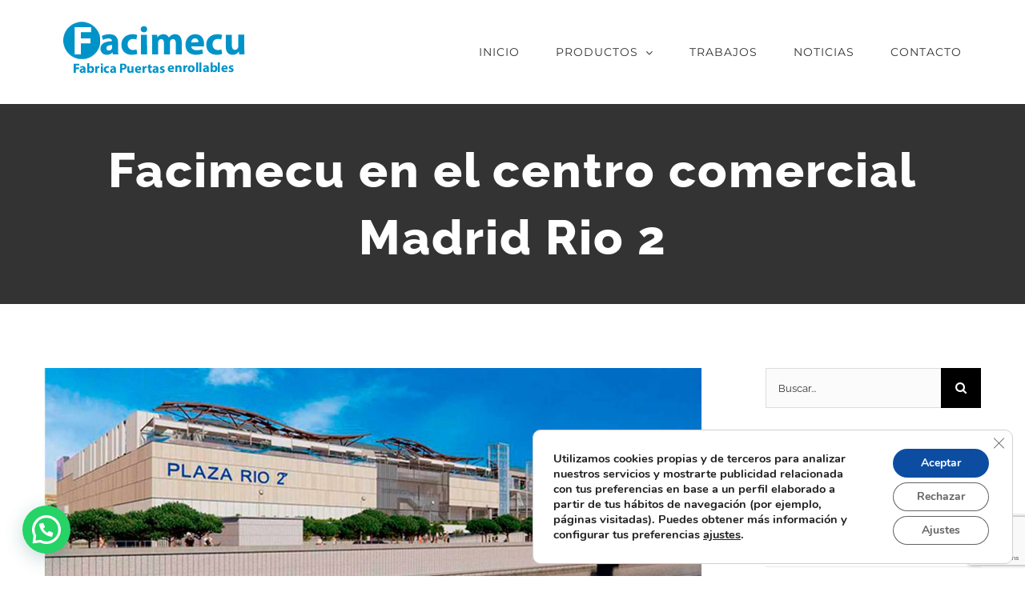

--- FILE ---
content_type: text/html; charset=UTF-8
request_url: https://facimecu.com/facimecu-en-el-centro-comercial-madrid-rio-2/
body_size: 26685
content:
<!DOCTYPE html>
<html class="avada-html-layout-wide avada-html-header-position-top" dir="ltr" lang="es" prefix="og: https://ogp.me/ns#" prefix="og: http://ogp.me/ns# fb: http://ogp.me/ns/fb#">
<head>
	<meta http-equiv="X-UA-Compatible" content="IE=edge" />
	<meta http-equiv="Content-Type" content="text/html; charset=utf-8"/>
	<meta name="viewport" content="width=device-width, initial-scale=1" />
	<title>Facimecu en el centro comercial Madrid Rio 2 - Fabrica de puertas enrollables</title>
	<style>img:is([sizes="auto" i], [sizes^="auto," i]) { contain-intrinsic-size: 3000px 1500px }</style>
	
		<!-- All in One SEO 4.8.9 - aioseo.com -->
	<meta name="robots" content="max-image-preview:large" />
	<meta name="author" content="Fábrica de Puertas Enrollables"/>
	<link rel="canonical" href="https://facimecu.com/facimecu-en-el-centro-comercial-madrid-rio-2/" />
	<meta name="generator" content="All in One SEO (AIOSEO) 4.8.9" />
		<meta property="og:locale" content="es_ES" />
		<meta property="og:site_name" content="Fabrica de puertas enrollables -" />
		<meta property="og:type" content="article" />
		<meta property="og:title" content="Facimecu en el centro comercial Madrid Rio 2 - Fabrica de puertas enrollables" />
		<meta property="og:url" content="https://facimecu.com/facimecu-en-el-centro-comercial-madrid-rio-2/" />
		<meta property="article:published_time" content="2017-12-02T11:20:27+00:00" />
		<meta property="article:modified_time" content="2020-04-21T11:37:59+00:00" />
		<meta name="twitter:card" content="summary_large_image" />
		<meta name="twitter:title" content="Facimecu en el centro comercial Madrid Rio 2 - Fabrica de puertas enrollables" />
		<script type="application/ld+json" class="aioseo-schema">
			{"@context":"https:\/\/schema.org","@graph":[{"@type":"BlogPosting","@id":"https:\/\/facimecu.com\/facimecu-en-el-centro-comercial-madrid-rio-2\/#blogposting","name":"Facimecu en el centro comercial Madrid Rio 2 - Fabrica de puertas enrollables","headline":"Facimecu en el centro comercial Madrid Rio 2","author":{"@id":"https:\/\/facimecu.com\/author\/victor\/#author"},"publisher":{"@id":"https:\/\/facimecu.com\/#organization"},"image":{"@type":"ImageObject","url":"https:\/\/facimecu.com\/wp-content\/uploads\/2020\/04\/madrid-rio-slider.jpg","width":1400,"height":612,"caption":"Facimecu en el centro comercial Madrid Rio 2"},"datePublished":"2017-12-02T11:20:27+01:00","dateModified":"2020-04-21T11:37:59+01:00","inLanguage":"es-ES","mainEntityOfPage":{"@id":"https:\/\/facimecu.com\/facimecu-en-el-centro-comercial-madrid-rio-2\/#webpage"},"isPartOf":{"@id":"https:\/\/facimecu.com\/facimecu-en-el-centro-comercial-madrid-rio-2\/#webpage"},"articleSection":"Noticias"},{"@type":"BreadcrumbList","@id":"https:\/\/facimecu.com\/facimecu-en-el-centro-comercial-madrid-rio-2\/#breadcrumblist","itemListElement":[{"@type":"ListItem","@id":"https:\/\/facimecu.com#listItem","position":1,"name":"Home","item":"https:\/\/facimecu.com","nextItem":{"@type":"ListItem","@id":"https:\/\/facimecu.com\/category\/noticias\/#listItem","name":"Noticias"}},{"@type":"ListItem","@id":"https:\/\/facimecu.com\/category\/noticias\/#listItem","position":2,"name":"Noticias","item":"https:\/\/facimecu.com\/category\/noticias\/","nextItem":{"@type":"ListItem","@id":"https:\/\/facimecu.com\/facimecu-en-el-centro-comercial-madrid-rio-2\/#listItem","name":"Facimecu en el centro comercial Madrid Rio 2"},"previousItem":{"@type":"ListItem","@id":"https:\/\/facimecu.com#listItem","name":"Home"}},{"@type":"ListItem","@id":"https:\/\/facimecu.com\/facimecu-en-el-centro-comercial-madrid-rio-2\/#listItem","position":3,"name":"Facimecu en el centro comercial Madrid Rio 2","previousItem":{"@type":"ListItem","@id":"https:\/\/facimecu.com\/category\/noticias\/#listItem","name":"Noticias"}}]},{"@type":"Organization","@id":"https:\/\/facimecu.com\/#organization","name":"Fabrica de puertas enrollables","url":"https:\/\/facimecu.com\/"},{"@type":"Person","@id":"https:\/\/facimecu.com\/author\/victor\/#author","url":"https:\/\/facimecu.com\/author\/victor\/","name":"F\u00e1brica de Puertas Enrollables","image":{"@type":"ImageObject","@id":"https:\/\/facimecu.com\/facimecu-en-el-centro-comercial-madrid-rio-2\/#authorImage","url":"https:\/\/secure.gravatar.com\/avatar\/ead5e40346b50a28c3cbff7f869f16a85c87458a0fd4ef3ba99c3a4df779a757?s=96&d=mm&r=g","width":96,"height":96,"caption":"F\u00e1brica de Puertas Enrollables"}},{"@type":"WebPage","@id":"https:\/\/facimecu.com\/facimecu-en-el-centro-comercial-madrid-rio-2\/#webpage","url":"https:\/\/facimecu.com\/facimecu-en-el-centro-comercial-madrid-rio-2\/","name":"Facimecu en el centro comercial Madrid Rio 2 - Fabrica de puertas enrollables","inLanguage":"es-ES","isPartOf":{"@id":"https:\/\/facimecu.com\/#website"},"breadcrumb":{"@id":"https:\/\/facimecu.com\/facimecu-en-el-centro-comercial-madrid-rio-2\/#breadcrumblist"},"author":{"@id":"https:\/\/facimecu.com\/author\/victor\/#author"},"creator":{"@id":"https:\/\/facimecu.com\/author\/victor\/#author"},"image":{"@type":"ImageObject","url":"https:\/\/facimecu.com\/wp-content\/uploads\/2020\/04\/madrid-rio-slider.jpg","@id":"https:\/\/facimecu.com\/facimecu-en-el-centro-comercial-madrid-rio-2\/#mainImage","width":1400,"height":612,"caption":"Facimecu en el centro comercial Madrid Rio 2"},"primaryImageOfPage":{"@id":"https:\/\/facimecu.com\/facimecu-en-el-centro-comercial-madrid-rio-2\/#mainImage"},"datePublished":"2017-12-02T11:20:27+01:00","dateModified":"2020-04-21T11:37:59+01:00"},{"@type":"WebSite","@id":"https:\/\/facimecu.com\/#website","url":"https:\/\/facimecu.com\/","name":"Fabrica de puertas enrollables","inLanguage":"es-ES","publisher":{"@id":"https:\/\/facimecu.com\/#organization"}}]}
		</script>
		<!-- All in One SEO -->

<!-- Etiqueta de Google (gtag.js) modo de consentimiento dataLayer añadido por Site Kit -->
<script type="text/javascript" id="google_gtagjs-js-consent-mode-data-layer">
/* <![CDATA[ */
window.dataLayer = window.dataLayer || [];function gtag(){dataLayer.push(arguments);}
gtag('consent', 'default', {"ad_personalization":"denied","ad_storage":"denied","ad_user_data":"denied","analytics_storage":"denied","functionality_storage":"denied","security_storage":"denied","personalization_storage":"denied","region":["AT","BE","BG","CH","CY","CZ","DE","DK","EE","ES","FI","FR","GB","GR","HR","HU","IE","IS","IT","LI","LT","LU","LV","MT","NL","NO","PL","PT","RO","SE","SI","SK"],"wait_for_update":500});
window._googlesitekitConsentCategoryMap = {"statistics":["analytics_storage"],"marketing":["ad_storage","ad_user_data","ad_personalization"],"functional":["functionality_storage","security_storage"],"preferences":["personalization_storage"]};
window._googlesitekitConsents = {"ad_personalization":"denied","ad_storage":"denied","ad_user_data":"denied","analytics_storage":"denied","functionality_storage":"denied","security_storage":"denied","personalization_storage":"denied","region":["AT","BE","BG","CH","CY","CZ","DE","DK","EE","ES","FI","FR","GB","GR","HR","HU","IE","IS","IT","LI","LT","LU","LV","MT","NL","NO","PL","PT","RO","SE","SI","SK"],"wait_for_update":500};
/* ]]> */
</script>
<!-- Fin de la etiqueta Google (gtag.js) modo de consentimiento dataLayer añadido por Site Kit -->
<link rel='dns-prefetch' href='//www.googletagmanager.com' />
<link rel="alternate" type="application/rss+xml" title="Fabrica de puertas enrollables &raquo; Feed" href="https://facimecu.com/feed/" />
<link rel="alternate" type="application/rss+xml" title="Fabrica de puertas enrollables &raquo; Feed de los comentarios" href="https://facimecu.com/comments/feed/" />
					<link rel="shortcut icon" href="https://facimecu.com/wp-content/uploads/2020/06/favicon.png" type="image/x-icon" />
		
					<!-- Apple Touch Icon -->
			<link rel="apple-touch-icon" sizes="180x180" href="https://facimecu.com/wp-content/uploads/2020/06/favicon.png">
		
					<!-- Android Icon -->
			<link rel="icon" sizes="192x192" href="https://facimecu.com/wp-content/uploads/2020/06/favicon.png">
		
					<!-- MS Edge Icon -->
			<meta name="msapplication-TileImage" content="https://facimecu.com/wp-content/uploads/2020/06/favicon.png">
				<link rel="alternate" type="application/rss+xml" title="Fabrica de puertas enrollables &raquo; Comentario Facimecu en el centro comercial Madrid Rio 2 del feed" href="https://facimecu.com/facimecu-en-el-centro-comercial-madrid-rio-2/feed/" />
<style id='joinchat-button-style-inline-css' type='text/css'>
.wp-block-joinchat-button{border:none!important;text-align:center}.wp-block-joinchat-button figure{display:table;margin:0 auto;padding:0}.wp-block-joinchat-button figcaption{font:normal normal 400 .6em/2em var(--wp--preset--font-family--system-font,sans-serif);margin:0;padding:0}.wp-block-joinchat-button .joinchat-button__qr{background-color:#fff;border:6px solid #25d366;border-radius:30px;box-sizing:content-box;display:block;height:200px;margin:auto;overflow:hidden;padding:10px;width:200px}.wp-block-joinchat-button .joinchat-button__qr canvas,.wp-block-joinchat-button .joinchat-button__qr img{display:block;margin:auto}.wp-block-joinchat-button .joinchat-button__link{align-items:center;background-color:#25d366;border:6px solid #25d366;border-radius:30px;display:inline-flex;flex-flow:row nowrap;justify-content:center;line-height:1.25em;margin:0 auto;text-decoration:none}.wp-block-joinchat-button .joinchat-button__link:before{background:transparent var(--joinchat-ico) no-repeat center;background-size:100%;content:"";display:block;height:1.5em;margin:-.75em .75em -.75em 0;width:1.5em}.wp-block-joinchat-button figure+.joinchat-button__link{margin-top:10px}@media (orientation:landscape)and (min-height:481px),(orientation:portrait)and (min-width:481px){.wp-block-joinchat-button.joinchat-button--qr-only figure+.joinchat-button__link{display:none}}@media (max-width:480px),(orientation:landscape)and (max-height:480px){.wp-block-joinchat-button figure{display:none}}

</style>
<link rel='stylesheet' id='moove_gdpr_frontend-css' href='https://facimecu.com/wp-content/plugins/gdpr-cookie-compliance/dist/styles/gdpr-main.css?ver=5.0.9' type='text/css' media='all' />
<style id='moove_gdpr_frontend-inline-css' type='text/css'>
				#moove_gdpr_cookie_info_bar .moove-gdpr-info-bar-container .moove-gdpr-info-bar-content a.mgbutton.moove-gdpr-infobar-reject-btn, 
				#moove_gdpr_cookie_info_bar .moove-gdpr-info-bar-container .moove-gdpr-info-bar-content button.mgbutton.moove-gdpr-infobar-reject-btn {
					background-color: transparent;
					box-shadow: inset 0 0 0 1px currentColor;
					opacity: .7;
					color: #202020;
				}

				#moove_gdpr_cookie_info_bar .moove-gdpr-info-bar-container .moove-gdpr-info-bar-content a.mgbutton.moove-gdpr-infobar-reject-btn:hover, 
				#moove_gdpr_cookie_info_bar .moove-gdpr-info-bar-container .moove-gdpr-info-bar-content button.mgbutton.moove-gdpr-infobar-reject-btn:hover {
					background-color: #202020;
					box-shadow: none;
					color: #fff;
					opacity: 1;
				}

				#moove_gdpr_cookie_info_bar:not(.gdpr-full-screen-infobar).moove-gdpr-dark-scheme .moove-gdpr-info-bar-container .moove-gdpr-info-bar-content a.mgbutton.moove-gdpr-infobar-reject-btn, #moove_gdpr_cookie_info_bar:not(.gdpr-full-screen-infobar).moove-gdpr-dark-scheme .moove-gdpr-info-bar-container .moove-gdpr-info-bar-content button.mgbutton.moove-gdpr-infobar-reject-btn {
					background-color: transparent;
					box-shadow: inset 0 0 0 1px currentColor;
					opacity: .7;
					color: #fff;
				}

				#moove_gdpr_cookie_info_bar:not(.gdpr-full-screen-infobar).moove-gdpr-dark-scheme .moove-gdpr-info-bar-container .moove-gdpr-info-bar-content a.mgbutton.moove-gdpr-infobar-reject-btn:hover, #moove_gdpr_cookie_info_bar:not(.gdpr-full-screen-infobar).moove-gdpr-dark-scheme .moove-gdpr-info-bar-container .moove-gdpr-info-bar-content button.mgbutton.moove-gdpr-infobar-reject-btn:hover {
					box-shadow: none;
					opacity: 1;
					color: #202020;
					background-color: #fff;
				}
			#moove_gdpr_cookie_modal,#moove_gdpr_cookie_info_bar,.gdpr_cookie_settings_shortcode_content{font-family:&#039;Nunito&#039;,sans-serif}#moove_gdpr_save_popup_settings_button{background-color:#373737;color:#fff}#moove_gdpr_save_popup_settings_button:hover{background-color:#000}#moove_gdpr_cookie_info_bar .moove-gdpr-info-bar-container .moove-gdpr-info-bar-content a.mgbutton,#moove_gdpr_cookie_info_bar .moove-gdpr-info-bar-container .moove-gdpr-info-bar-content button.mgbutton{background-color:#0c4da2}#moove_gdpr_cookie_modal .moove-gdpr-modal-content .moove-gdpr-modal-footer-content .moove-gdpr-button-holder a.mgbutton,#moove_gdpr_cookie_modal .moove-gdpr-modal-content .moove-gdpr-modal-footer-content .moove-gdpr-button-holder button.mgbutton,.gdpr_cookie_settings_shortcode_content .gdpr-shr-button.button-green{background-color:#0c4da2;border-color:#0c4da2}#moove_gdpr_cookie_modal .moove-gdpr-modal-content .moove-gdpr-modal-footer-content .moove-gdpr-button-holder a.mgbutton:hover,#moove_gdpr_cookie_modal .moove-gdpr-modal-content .moove-gdpr-modal-footer-content .moove-gdpr-button-holder button.mgbutton:hover,.gdpr_cookie_settings_shortcode_content .gdpr-shr-button.button-green:hover{background-color:#fff;color:#0c4da2}#moove_gdpr_cookie_modal .moove-gdpr-modal-content .moove-gdpr-modal-close i,#moove_gdpr_cookie_modal .moove-gdpr-modal-content .moove-gdpr-modal-close span.gdpr-icon{background-color:#0c4da2;border:1px solid #0c4da2}#moove_gdpr_cookie_info_bar span.moove-gdpr-infobar-allow-all.focus-g,#moove_gdpr_cookie_info_bar span.moove-gdpr-infobar-allow-all:focus,#moove_gdpr_cookie_info_bar button.moove-gdpr-infobar-allow-all.focus-g,#moove_gdpr_cookie_info_bar button.moove-gdpr-infobar-allow-all:focus,#moove_gdpr_cookie_info_bar span.moove-gdpr-infobar-reject-btn.focus-g,#moove_gdpr_cookie_info_bar span.moove-gdpr-infobar-reject-btn:focus,#moove_gdpr_cookie_info_bar button.moove-gdpr-infobar-reject-btn.focus-g,#moove_gdpr_cookie_info_bar button.moove-gdpr-infobar-reject-btn:focus,#moove_gdpr_cookie_info_bar span.change-settings-button.focus-g,#moove_gdpr_cookie_info_bar span.change-settings-button:focus,#moove_gdpr_cookie_info_bar button.change-settings-button.focus-g,#moove_gdpr_cookie_info_bar button.change-settings-button:focus{-webkit-box-shadow:0 0 1px 3px #0c4da2;-moz-box-shadow:0 0 1px 3px #0c4da2;box-shadow:0 0 1px 3px #0c4da2}#moove_gdpr_cookie_modal .moove-gdpr-modal-content .moove-gdpr-modal-close i:hover,#moove_gdpr_cookie_modal .moove-gdpr-modal-content .moove-gdpr-modal-close span.gdpr-icon:hover,#moove_gdpr_cookie_info_bar span[data-href]>u.change-settings-button{color:#0c4da2}#moove_gdpr_cookie_modal .moove-gdpr-modal-content .moove-gdpr-modal-left-content #moove-gdpr-menu li.menu-item-selected a span.gdpr-icon,#moove_gdpr_cookie_modal .moove-gdpr-modal-content .moove-gdpr-modal-left-content #moove-gdpr-menu li.menu-item-selected button span.gdpr-icon{color:inherit}#moove_gdpr_cookie_modal .moove-gdpr-modal-content .moove-gdpr-modal-left-content #moove-gdpr-menu li a span.gdpr-icon,#moove_gdpr_cookie_modal .moove-gdpr-modal-content .moove-gdpr-modal-left-content #moove-gdpr-menu li button span.gdpr-icon{color:inherit}#moove_gdpr_cookie_modal .gdpr-acc-link{line-height:0;font-size:0;color:transparent;position:absolute}#moove_gdpr_cookie_modal .moove-gdpr-modal-content .moove-gdpr-modal-close:hover i,#moove_gdpr_cookie_modal .moove-gdpr-modal-content .moove-gdpr-modal-left-content #moove-gdpr-menu li a,#moove_gdpr_cookie_modal .moove-gdpr-modal-content .moove-gdpr-modal-left-content #moove-gdpr-menu li button,#moove_gdpr_cookie_modal .moove-gdpr-modal-content .moove-gdpr-modal-left-content #moove-gdpr-menu li button i,#moove_gdpr_cookie_modal .moove-gdpr-modal-content .moove-gdpr-modal-left-content #moove-gdpr-menu li a i,#moove_gdpr_cookie_modal .moove-gdpr-modal-content .moove-gdpr-tab-main .moove-gdpr-tab-main-content a:hover,#moove_gdpr_cookie_info_bar.moove-gdpr-dark-scheme .moove-gdpr-info-bar-container .moove-gdpr-info-bar-content a.mgbutton:hover,#moove_gdpr_cookie_info_bar.moove-gdpr-dark-scheme .moove-gdpr-info-bar-container .moove-gdpr-info-bar-content button.mgbutton:hover,#moove_gdpr_cookie_info_bar.moove-gdpr-dark-scheme .moove-gdpr-info-bar-container .moove-gdpr-info-bar-content a:hover,#moove_gdpr_cookie_info_bar.moove-gdpr-dark-scheme .moove-gdpr-info-bar-container .moove-gdpr-info-bar-content button:hover,#moove_gdpr_cookie_info_bar.moove-gdpr-dark-scheme .moove-gdpr-info-bar-container .moove-gdpr-info-bar-content span.change-settings-button:hover,#moove_gdpr_cookie_info_bar.moove-gdpr-dark-scheme .moove-gdpr-info-bar-container .moove-gdpr-info-bar-content button.change-settings-button:hover,#moove_gdpr_cookie_info_bar.moove-gdpr-dark-scheme .moove-gdpr-info-bar-container .moove-gdpr-info-bar-content u.change-settings-button:hover,#moove_gdpr_cookie_info_bar span[data-href]>u.change-settings-button,#moove_gdpr_cookie_info_bar.moove-gdpr-dark-scheme .moove-gdpr-info-bar-container .moove-gdpr-info-bar-content a.mgbutton.focus-g,#moove_gdpr_cookie_info_bar.moove-gdpr-dark-scheme .moove-gdpr-info-bar-container .moove-gdpr-info-bar-content button.mgbutton.focus-g,#moove_gdpr_cookie_info_bar.moove-gdpr-dark-scheme .moove-gdpr-info-bar-container .moove-gdpr-info-bar-content a.focus-g,#moove_gdpr_cookie_info_bar.moove-gdpr-dark-scheme .moove-gdpr-info-bar-container .moove-gdpr-info-bar-content button.focus-g,#moove_gdpr_cookie_info_bar.moove-gdpr-dark-scheme .moove-gdpr-info-bar-container .moove-gdpr-info-bar-content a.mgbutton:focus,#moove_gdpr_cookie_info_bar.moove-gdpr-dark-scheme .moove-gdpr-info-bar-container .moove-gdpr-info-bar-content button.mgbutton:focus,#moove_gdpr_cookie_info_bar.moove-gdpr-dark-scheme .moove-gdpr-info-bar-container .moove-gdpr-info-bar-content a:focus,#moove_gdpr_cookie_info_bar.moove-gdpr-dark-scheme .moove-gdpr-info-bar-container .moove-gdpr-info-bar-content button:focus,#moove_gdpr_cookie_info_bar.moove-gdpr-dark-scheme .moove-gdpr-info-bar-container .moove-gdpr-info-bar-content span.change-settings-button.focus-g,span.change-settings-button:focus,button.change-settings-button.focus-g,button.change-settings-button:focus,#moove_gdpr_cookie_info_bar.moove-gdpr-dark-scheme .moove-gdpr-info-bar-container .moove-gdpr-info-bar-content u.change-settings-button.focus-g,#moove_gdpr_cookie_info_bar.moove-gdpr-dark-scheme .moove-gdpr-info-bar-container .moove-gdpr-info-bar-content u.change-settings-button:focus{color:#0c4da2}#moove_gdpr_cookie_modal .moove-gdpr-branding.focus-g span,#moove_gdpr_cookie_modal .moove-gdpr-modal-content .moove-gdpr-tab-main a.focus-g,#moove_gdpr_cookie_modal .moove-gdpr-modal-content .moove-gdpr-tab-main .gdpr-cd-details-toggle.focus-g{color:#0c4da2}#moove_gdpr_cookie_modal.gdpr_lightbox-hide{display:none}
</style>
<link rel='stylesheet' id='fusion-dynamic-css-css' href='https://facimecu.com/wp-content/uploads/fusion-styles/322c32b977a8d9d7fe2293d7eafe58c8.min.css?ver=3.12.1' type='text/css' media='all' />
<script type="text/javascript" src="https://facimecu.com/wp-includes/js/jquery/jquery.min.js?ver=3.7.1" id="jquery-core-js"></script>
<script type="text/javascript" src="https://facimecu.com/wp-includes/js/jquery/jquery-migrate.min.js?ver=3.4.1" id="jquery-migrate-js"></script>

<!-- Fragmento de código de la etiqueta de Google (gtag.js) añadida por Site Kit -->
<!-- Fragmento de código de Google Analytics añadido por Site Kit -->
<!-- Fragmento de código de Google Ads añadido por Site Kit -->
<script type="text/javascript" src="https://www.googletagmanager.com/gtag/js?id=GT-PZ6CSKG" id="google_gtagjs-js" async></script>
<script type="text/javascript" id="google_gtagjs-js-after">
/* <![CDATA[ */
window.dataLayer = window.dataLayer || [];function gtag(){dataLayer.push(arguments);}
gtag("set","linker",{"domains":["facimecu.com"]});
gtag("js", new Date());
gtag("set", "developer_id.dZTNiMT", true);
gtag("config", "GT-PZ6CSKG");
gtag("config", "AW-980108007");
 window._googlesitekit = window._googlesitekit || {}; window._googlesitekit.throttledEvents = []; window._googlesitekit.gtagEvent = (name, data) => { var key = JSON.stringify( { name, data } ); if ( !! window._googlesitekit.throttledEvents[ key ] ) { return; } window._googlesitekit.throttledEvents[ key ] = true; setTimeout( () => { delete window._googlesitekit.throttledEvents[ key ]; }, 5 ); gtag( "event", name, { ...data, event_source: "site-kit" } ); }; 
/* ]]> */
</script>
<link rel="https://api.w.org/" href="https://facimecu.com/wp-json/" /><link rel="alternate" title="JSON" type="application/json" href="https://facimecu.com/wp-json/wp/v2/posts/1286" /><link rel="EditURI" type="application/rsd+xml" title="RSD" href="https://facimecu.com/xmlrpc.php?rsd" />
<link rel="alternate" title="oEmbed (JSON)" type="application/json+oembed" href="https://facimecu.com/wp-json/oembed/1.0/embed?url=https%3A%2F%2Ffacimecu.com%2Ffacimecu-en-el-centro-comercial-madrid-rio-2%2F" />
<link rel="alternate" title="oEmbed (XML)" type="text/xml+oembed" href="https://facimecu.com/wp-json/oembed/1.0/embed?url=https%3A%2F%2Ffacimecu.com%2Ffacimecu-en-el-centro-comercial-madrid-rio-2%2F&#038;format=xml" />
<meta name="generator" content="Site Kit by Google 1.165.0" />								<script>
					// Define dataLayer and the gtag function.
					window.dataLayer = window.dataLayer || [];
					function gtag(){dataLayer.push(arguments);}

					// Set default consent to 'denied' as a placeholder
					// Determine actual values based on your own requirements
					gtag('consent', 'default', {
						'ad_storage': 'denied',
						'ad_user_data': 'denied',
						'ad_personalization': 'denied',
						'analytics_storage': 'denied',
						'personalization_storage': 'denied',
						'security_storage': 'denied',
						'functionality_storage': 'denied',
						'wait_for_update': '2000'
					});
				</script>

				<!-- Google Tag Manager -->
				<script>(function(w,d,s,l,i){w[l]=w[l]||[];w[l].push({'gtm.start':
				new Date().getTime(),event:'gtm.js'});var f=d.getElementsByTagName(s)[0],
				j=d.createElement(s),dl=l!='dataLayer'?'&l='+l:'';j.async=true;j.src=
				'https://www.googletagmanager.com/gtm.js?id='+i+dl;f.parentNode.insertBefore(j,f);
				})(window,document,'script','dataLayer','GTM-NHZ422PC');</script>
				<!-- End Google Tag Manager -->
							<style type="text/css" id="css-fb-visibility">@media screen and (max-width: 640px){.fusion-no-small-visibility{display:none !important;}body .sm-text-align-center{text-align:center !important;}body .sm-text-align-left{text-align:left !important;}body .sm-text-align-right{text-align:right !important;}body .sm-flex-align-center{justify-content:center !important;}body .sm-flex-align-flex-start{justify-content:flex-start !important;}body .sm-flex-align-flex-end{justify-content:flex-end !important;}body .sm-mx-auto{margin-left:auto !important;margin-right:auto !important;}body .sm-ml-auto{margin-left:auto !important;}body .sm-mr-auto{margin-right:auto !important;}body .fusion-absolute-position-small{position:absolute;top:auto;width:100%;}.awb-sticky.awb-sticky-small{ position: sticky; top: var(--awb-sticky-offset,0); }}@media screen and (min-width: 641px) and (max-width: 1024px){.fusion-no-medium-visibility{display:none !important;}body .md-text-align-center{text-align:center !important;}body .md-text-align-left{text-align:left !important;}body .md-text-align-right{text-align:right !important;}body .md-flex-align-center{justify-content:center !important;}body .md-flex-align-flex-start{justify-content:flex-start !important;}body .md-flex-align-flex-end{justify-content:flex-end !important;}body .md-mx-auto{margin-left:auto !important;margin-right:auto !important;}body .md-ml-auto{margin-left:auto !important;}body .md-mr-auto{margin-right:auto !important;}body .fusion-absolute-position-medium{position:absolute;top:auto;width:100%;}.awb-sticky.awb-sticky-medium{ position: sticky; top: var(--awb-sticky-offset,0); }}@media screen and (min-width: 1025px){.fusion-no-large-visibility{display:none !important;}body .lg-text-align-center{text-align:center !important;}body .lg-text-align-left{text-align:left !important;}body .lg-text-align-right{text-align:right !important;}body .lg-flex-align-center{justify-content:center !important;}body .lg-flex-align-flex-start{justify-content:flex-start !important;}body .lg-flex-align-flex-end{justify-content:flex-end !important;}body .lg-mx-auto{margin-left:auto !important;margin-right:auto !important;}body .lg-ml-auto{margin-left:auto !important;}body .lg-mr-auto{margin-right:auto !important;}body .fusion-absolute-position-large{position:absolute;top:auto;width:100%;}.awb-sticky.awb-sticky-large{ position: sticky; top: var(--awb-sticky-offset,0); }}</style>
<!-- Fragmento de código de Google Tag Manager añadido por Site Kit -->
<script type="text/javascript">
/* <![CDATA[ */

			( function( w, d, s, l, i ) {
				w[l] = w[l] || [];
				w[l].push( {'gtm.start': new Date().getTime(), event: 'gtm.js'} );
				var f = d.getElementsByTagName( s )[0],
					j = d.createElement( s ), dl = l != 'dataLayer' ? '&l=' + l : '';
				j.async = true;
				j.src = 'https://www.googletagmanager.com/gtm.js?id=' + i + dl;
				f.parentNode.insertBefore( j, f );
			} )( window, document, 'script', 'dataLayer', 'GTM-NHZ422PC' );
			
/* ]]> */
</script>

<!-- Final del fragmento de código de Google Tag Manager añadido por Site Kit -->
		<script type="text/javascript">
			var doc = document.documentElement;
			doc.setAttribute( 'data-useragent', navigator.userAgent );
		</script>
		
	</head>

<body data-rsssl=1 class="wp-singular post-template-default single single-post postid-1286 single-format-standard wp-theme-Avada has-sidebar fusion-image-hovers fusion-pagination-sizing fusion-button_type-flat fusion-button_span-no fusion-button_gradient-linear avada-image-rollover-circle-yes avada-image-rollover-yes avada-image-rollover-direction-center_vertical dont-animate fusion-body ltr fusion-sticky-header no-tablet-sticky-header no-mobile-sticky-header avada-has-rev-slider-styles fusion-disable-outline fusion-sub-menu-fade mobile-logo-pos-left layout-wide-mode avada-has-boxed-modal-shadow-none layout-scroll-offset-full avada-has-zero-margin-offset-top fusion-top-header menu-text-align-center mobile-menu-design-modern fusion-show-pagination-text fusion-header-layout-v1 avada-responsive avada-footer-fx-none avada-menu-highlight-style-arrow fusion-search-form-classic fusion-main-menu-search-dropdown fusion-avatar-square avada-dropdown-styles avada-blog-layout-large avada-blog-archive-layout-grid avada-header-shadow-no avada-menu-icon-position-left avada-has-megamenu-shadow avada-has-mainmenu-dropdown-divider avada-has-header-100-width avada-has-pagetitle-bg-full avada-has-100-footer avada-has-breadcrumb-mobile-hidden avada-has-titlebar-bar_and_content avada-social-full-transparent avada-has-pagination-padding avada-flyout-menu-direction-fade avada-ec-views-v1" data-awb-post-id="1286">
			<!-- Fragmento de código de Google Tag Manager (noscript) añadido por Site Kit -->
		<noscript>
			<iframe src="https://www.googletagmanager.com/ns.html?id=GTM-NHZ422PC" height="0" width="0" style="display:none;visibility:hidden"></iframe>
		</noscript>
		<!-- Final del fragmento de código de Google Tag Manager (noscript) añadido por Site Kit -->
			<a class="skip-link screen-reader-text" href="#content">Saltar al contenido</a>

	<div id="boxed-wrapper">
		
		<div id="wrapper" class="fusion-wrapper">
			<div id="home" style="position:relative;top:-1px;"></div>
							
					
			<header class="fusion-header-wrapper">
				<div class="fusion-header-v1 fusion-logo-alignment fusion-logo-left fusion-sticky-menu-1 fusion-sticky-logo-1 fusion-mobile-logo-1  fusion-mobile-menu-design-modern">
					<div class="fusion-header-sticky-height"></div>
<div class="fusion-header">
	<div class="fusion-row">
					<div class="fusion-logo" data-margin-top="20px" data-margin-bottom="20px" data-margin-left="0px" data-margin-right="0px">
			<a class="fusion-logo-link"  href="https://facimecu.com/" >

						<!-- standard logo -->
			<img src="https://facimecu.com/wp-content/uploads/2020/04/logo.png" srcset="https://facimecu.com/wp-content/uploads/2020/04/logo.png 1x, https://facimecu.com/wp-content/uploads/2020/04/logo_retina.png 2x" width="227" height="78" style="max-height:78px;height:auto;" alt="Fabrica de puertas enrollables Logo" data-retina_logo_url="https://facimecu.com/wp-content/uploads/2020/04/logo_retina.png" class="fusion-standard-logo" />

											<!-- mobile logo -->
				<img src="https://facimecu.com/wp-content/uploads/2020/04/logo_movil.png" srcset="https://facimecu.com/wp-content/uploads/2020/04/logo_movil.png 1x, https://facimecu.com/wp-content/uploads/2020/04/logo_retina_movil.png 2x" width="190" height="66" style="max-height:66px;height:auto;" alt="Fabrica de puertas enrollables Logo" data-retina_logo_url="https://facimecu.com/wp-content/uploads/2020/04/logo_retina_movil.png" class="fusion-mobile-logo" />
			
											<!-- sticky header logo -->
				<img src="https://facimecu.com/wp-content/uploads/2020/04/logo.png" srcset="https://facimecu.com/wp-content/uploads/2020/04/logo.png 1x, https://facimecu.com/wp-content/uploads/2020/04/logo_retina.png 2x" width="227" height="78" style="max-height:78px;height:auto;" alt="Fabrica de puertas enrollables Logo" data-retina_logo_url="https://facimecu.com/wp-content/uploads/2020/04/logo_retina.png" class="fusion-sticky-logo" />
					</a>
		</div>		<nav class="fusion-main-menu" aria-label="Menú principal"><ul id="menu-menu-superior" class="fusion-menu"><li  id="menu-item-1349"  class="menu-item menu-item-type-post_type menu-item-object-page menu-item-home menu-item-1349"  data-item-id="1349"><a  href="https://facimecu.com/" class="fusion-arrow-highlight"><span class="menu-text">INICIO<span class="fusion-arrow-svg"><svg height="12px" width="23px">
					<path d="M0 0 L11.5 12 L23 0 Z" fill="#ffffff" />
					</svg></span></span></a></li><li  id="menu-item-1405"  class="menu-item menu-item-type-post_type menu-item-object-page menu-item-has-children menu-item-1405 fusion-megamenu-menu "  data-item-id="1405"><a  href="https://facimecu.com/productos/" class="fusion-arrow-highlight"><span class="menu-text">PRODUCTOS<span class="fusion-arrow-svg"><svg height="12px" width="23px">
					<path d="M0 0 L11.5 12 L23 0 Z" fill="#ffffff" />
					</svg></span><span class="fusion-dropdown-svg"><svg height="12px" width="23px">
						<path d="M0 12 L11.5 0 L23 12 Z" fill="#ffffff"/>
						</svg></span></span> <span class="fusion-caret"><i class="fusion-dropdown-indicator" aria-hidden="true"></i></span></a><div class="fusion-megamenu-wrapper fusion-columns-2 columns-per-row-2 columns-2 col-span-12 fusion-megamenu-fullwidth"><div class="row"><div class="fusion-megamenu-holder" style="width:1100px;" data-width="1100px"><ul class="fusion-megamenu"><li  id="menu-item-1435"  class="menu-item menu-item-type-custom menu-item-object-custom menu-item-has-children menu-item-1435 fusion-megamenu-submenu fusion-megamenu-columns-2 col-lg-6 col-md-6 col-sm-6" ><div class='fusion-megamenu-title'><span class="awb-justify-title">PUERTAS ENROLLABLES</span></div><ul class="sub-menu"><li  id="menu-item-1436"  class="menu-item menu-item-type-post_type menu-item-object-page menu-item-1436" ><a  href="https://facimecu.com/puerta-de-aluminio-extrusionado-fc1p-100/" class="fusion-arrow-highlight"><span><span class="fusion-megamenu-bullet"></span>Puerta aluminio FC1P-100</span></a></li><li  id="menu-item-1451"  class="menu-item menu-item-type-post_type menu-item-object-page menu-item-1451" ><a  href="https://facimecu.com/puerta-de-aluminio-extrusionado-fc2p-100/" class="fusion-arrow-highlight"><span><span class="fusion-megamenu-bullet"></span>Puerta aluminio FC2P-100</span></a></li></ul></li><li  id="menu-item-1437"  class="menu-item menu-item-type-custom menu-item-object-custom menu-item-has-children menu-item-1437 fusion-megamenu-submenu fusion-megamenu-columns-2 col-lg-6 col-md-6 col-sm-6" ><div class='fusion-megamenu-title'><span class="awb-justify-title">CIERRES METALICOS</span></div><ul class="sub-menu"><li  id="menu-item-1464"  class="menu-item menu-item-type-post_type menu-item-object-page menu-item-1464" ><a  href="https://facimecu.com/cierre-metalico-modelo-fc85/" class="fusion-arrow-highlight"><span><span class="fusion-megamenu-bullet"></span>Cierre metálico FC85</span></a></li><li  id="menu-item-1479"  class="menu-item menu-item-type-post_type menu-item-object-page menu-item-1479" ><a  href="https://facimecu.com/cierre-metalico-modelo-fc-115/" class="fusion-arrow-highlight"><span><span class="fusion-megamenu-bullet"></span>Cierre Metálico FC-115</span></a></li><li  id="menu-item-1489"  class="menu-item menu-item-type-post_type menu-item-object-page menu-item-1489" ><a  href="https://facimecu.com/cierre-enrollable-modelo-concha/" class="fusion-arrow-highlight"><span><span class="fusion-megamenu-bullet"></span>Cierre Modelo Concha</span></a></li><li  id="menu-item-1501"  class="menu-item menu-item-type-post_type menu-item-object-page menu-item-1501" ><a  href="https://facimecu.com/cierres-de-tijera/" class="fusion-arrow-highlight"><span><span class="fusion-megamenu-bullet"></span>Cierres de Tijera</span></a></li><li  id="menu-item-1840"  class="menu-item menu-item-type-post_type menu-item-object-page menu-item-1840" ><a  href="https://facimecu.com/guia-tubular/" class="fusion-arrow-highlight"><span><span class="fusion-megamenu-bullet"></span>Guía tubular</span></a></li></ul></li></ul></div><div style="clear:both;"></div></div></div></li><li  id="menu-item-1568"  class="menu-item menu-item-type-post_type menu-item-object-page menu-item-1568"  data-item-id="1568"><a  href="https://facimecu.com/trabajos/" class="fusion-arrow-highlight"><span class="menu-text">TRABAJOS<span class="fusion-arrow-svg"><svg height="12px" width="23px">
					<path d="M0 0 L11.5 12 L23 0 Z" fill="#ffffff" />
					</svg></span></span></a></li><li  id="menu-item-1258"  class="menu-item menu-item-type-post_type menu-item-object-page menu-item-1258"  data-item-id="1258"><a  href="https://facimecu.com/noticias/" class="fusion-arrow-highlight"><span class="menu-text">NOTICIAS<span class="fusion-arrow-svg"><svg height="12px" width="23px">
					<path d="M0 0 L11.5 12 L23 0 Z" fill="#ffffff" />
					</svg></span></span></a></li><li  id="menu-item-1414"  class="menu-item menu-item-type-post_type menu-item-object-page menu-item-1414"  data-item-id="1414"><a  href="https://facimecu.com/informacion-de-contacto/" class="fusion-arrow-highlight"><span class="menu-text">CONTACTO<span class="fusion-arrow-svg"><svg height="12px" width="23px">
					<path d="M0 0 L11.5 12 L23 0 Z" fill="#ffffff" />
					</svg></span></span></a></li></ul></nav><nav class="fusion-main-menu fusion-sticky-menu" aria-label="Main Menu Sticky"><ul id="menu-menu-superior-1" class="fusion-menu"><li   class="menu-item menu-item-type-post_type menu-item-object-page menu-item-home menu-item-1349"  data-item-id="1349"><a  href="https://facimecu.com/" class="fusion-arrow-highlight"><span class="menu-text">INICIO<span class="fusion-arrow-svg"><svg height="12px" width="23px">
					<path d="M0 0 L11.5 12 L23 0 Z" fill="#ffffff" />
					</svg></span></span></a></li><li   class="menu-item menu-item-type-post_type menu-item-object-page menu-item-has-children menu-item-1405 fusion-megamenu-menu "  data-item-id="1405"><a  href="https://facimecu.com/productos/" class="fusion-arrow-highlight"><span class="menu-text">PRODUCTOS<span class="fusion-arrow-svg"><svg height="12px" width="23px">
					<path d="M0 0 L11.5 12 L23 0 Z" fill="#ffffff" />
					</svg></span><span class="fusion-dropdown-svg"><svg height="12px" width="23px">
						<path d="M0 12 L11.5 0 L23 12 Z" fill="#ffffff"/>
						</svg></span></span> <span class="fusion-caret"><i class="fusion-dropdown-indicator" aria-hidden="true"></i></span></a><div class="fusion-megamenu-wrapper fusion-columns-2 columns-per-row-2 columns-2 col-span-12 fusion-megamenu-fullwidth"><div class="row"><div class="fusion-megamenu-holder" style="width:1100px;" data-width="1100px"><ul class="fusion-megamenu"><li   class="menu-item menu-item-type-custom menu-item-object-custom menu-item-has-children menu-item-1435 fusion-megamenu-submenu fusion-megamenu-columns-2 col-lg-6 col-md-6 col-sm-6" ><div class='fusion-megamenu-title'><span class="awb-justify-title">PUERTAS ENROLLABLES</span></div><ul class="sub-menu"><li   class="menu-item menu-item-type-post_type menu-item-object-page menu-item-1436" ><a  href="https://facimecu.com/puerta-de-aluminio-extrusionado-fc1p-100/" class="fusion-arrow-highlight"><span><span class="fusion-megamenu-bullet"></span>Puerta aluminio FC1P-100</span></a></li><li   class="menu-item menu-item-type-post_type menu-item-object-page menu-item-1451" ><a  href="https://facimecu.com/puerta-de-aluminio-extrusionado-fc2p-100/" class="fusion-arrow-highlight"><span><span class="fusion-megamenu-bullet"></span>Puerta aluminio FC2P-100</span></a></li></ul></li><li   class="menu-item menu-item-type-custom menu-item-object-custom menu-item-has-children menu-item-1437 fusion-megamenu-submenu fusion-megamenu-columns-2 col-lg-6 col-md-6 col-sm-6" ><div class='fusion-megamenu-title'><span class="awb-justify-title">CIERRES METALICOS</span></div><ul class="sub-menu"><li   class="menu-item menu-item-type-post_type menu-item-object-page menu-item-1464" ><a  href="https://facimecu.com/cierre-metalico-modelo-fc85/" class="fusion-arrow-highlight"><span><span class="fusion-megamenu-bullet"></span>Cierre metálico FC85</span></a></li><li   class="menu-item menu-item-type-post_type menu-item-object-page menu-item-1479" ><a  href="https://facimecu.com/cierre-metalico-modelo-fc-115/" class="fusion-arrow-highlight"><span><span class="fusion-megamenu-bullet"></span>Cierre Metálico FC-115</span></a></li><li   class="menu-item menu-item-type-post_type menu-item-object-page menu-item-1489" ><a  href="https://facimecu.com/cierre-enrollable-modelo-concha/" class="fusion-arrow-highlight"><span><span class="fusion-megamenu-bullet"></span>Cierre Modelo Concha</span></a></li><li   class="menu-item menu-item-type-post_type menu-item-object-page menu-item-1501" ><a  href="https://facimecu.com/cierres-de-tijera/" class="fusion-arrow-highlight"><span><span class="fusion-megamenu-bullet"></span>Cierres de Tijera</span></a></li><li   class="menu-item menu-item-type-post_type menu-item-object-page menu-item-1840" ><a  href="https://facimecu.com/guia-tubular/" class="fusion-arrow-highlight"><span><span class="fusion-megamenu-bullet"></span>Guía tubular</span></a></li></ul></li></ul></div><div style="clear:both;"></div></div></div></li><li   class="menu-item menu-item-type-post_type menu-item-object-page menu-item-1568"  data-item-id="1568"><a  href="https://facimecu.com/trabajos/" class="fusion-arrow-highlight"><span class="menu-text">TRABAJOS<span class="fusion-arrow-svg"><svg height="12px" width="23px">
					<path d="M0 0 L11.5 12 L23 0 Z" fill="#ffffff" />
					</svg></span></span></a></li><li   class="menu-item menu-item-type-post_type menu-item-object-page menu-item-1258"  data-item-id="1258"><a  href="https://facimecu.com/noticias/" class="fusion-arrow-highlight"><span class="menu-text">NOTICIAS<span class="fusion-arrow-svg"><svg height="12px" width="23px">
					<path d="M0 0 L11.5 12 L23 0 Z" fill="#ffffff" />
					</svg></span></span></a></li><li   class="menu-item menu-item-type-post_type menu-item-object-page menu-item-1414"  data-item-id="1414"><a  href="https://facimecu.com/informacion-de-contacto/" class="fusion-arrow-highlight"><span class="menu-text">CONTACTO<span class="fusion-arrow-svg"><svg height="12px" width="23px">
					<path d="M0 0 L11.5 12 L23 0 Z" fill="#ffffff" />
					</svg></span></span></a></li></ul></nav><div class="fusion-mobile-navigation"><ul id="menu-menu-superior-2" class="fusion-mobile-menu"><li   class="menu-item menu-item-type-post_type menu-item-object-page menu-item-home menu-item-1349"  data-item-id="1349"><a  href="https://facimecu.com/" class="fusion-arrow-highlight"><span class="menu-text">INICIO<span class="fusion-arrow-svg"><svg height="12px" width="23px">
					<path d="M0 0 L11.5 12 L23 0 Z" fill="#ffffff" />
					</svg></span></span></a></li><li   class="menu-item menu-item-type-post_type menu-item-object-page menu-item-has-children menu-item-1405 fusion-megamenu-menu "  data-item-id="1405"><a  href="https://facimecu.com/productos/" class="fusion-arrow-highlight"><span class="menu-text">PRODUCTOS<span class="fusion-arrow-svg"><svg height="12px" width="23px">
					<path d="M0 0 L11.5 12 L23 0 Z" fill="#ffffff" />
					</svg></span><span class="fusion-dropdown-svg"><svg height="12px" width="23px">
						<path d="M0 12 L11.5 0 L23 12 Z" fill="#ffffff"/>
						</svg></span></span> <span class="fusion-caret"><i class="fusion-dropdown-indicator" aria-hidden="true"></i></span></a><div class="fusion-megamenu-wrapper fusion-columns-2 columns-per-row-2 columns-2 col-span-12 fusion-megamenu-fullwidth"><div class="row"><div class="fusion-megamenu-holder" style="width:1100px;" data-width="1100px"><ul class="fusion-megamenu"><li   class="menu-item menu-item-type-custom menu-item-object-custom menu-item-has-children menu-item-1435 fusion-megamenu-submenu fusion-megamenu-columns-2 col-lg-6 col-md-6 col-sm-6" ><div class='fusion-megamenu-title'><span class="awb-justify-title">PUERTAS ENROLLABLES</span></div><ul class="sub-menu"><li   class="menu-item menu-item-type-post_type menu-item-object-page menu-item-1436" ><a  href="https://facimecu.com/puerta-de-aluminio-extrusionado-fc1p-100/" class="fusion-arrow-highlight"><span><span class="fusion-megamenu-bullet"></span>Puerta aluminio FC1P-100</span></a></li><li   class="menu-item menu-item-type-post_type menu-item-object-page menu-item-1451" ><a  href="https://facimecu.com/puerta-de-aluminio-extrusionado-fc2p-100/" class="fusion-arrow-highlight"><span><span class="fusion-megamenu-bullet"></span>Puerta aluminio FC2P-100</span></a></li></ul></li><li   class="menu-item menu-item-type-custom menu-item-object-custom menu-item-has-children menu-item-1437 fusion-megamenu-submenu fusion-megamenu-columns-2 col-lg-6 col-md-6 col-sm-6" ><div class='fusion-megamenu-title'><span class="awb-justify-title">CIERRES METALICOS</span></div><ul class="sub-menu"><li   class="menu-item menu-item-type-post_type menu-item-object-page menu-item-1464" ><a  href="https://facimecu.com/cierre-metalico-modelo-fc85/" class="fusion-arrow-highlight"><span><span class="fusion-megamenu-bullet"></span>Cierre metálico FC85</span></a></li><li   class="menu-item menu-item-type-post_type menu-item-object-page menu-item-1479" ><a  href="https://facimecu.com/cierre-metalico-modelo-fc-115/" class="fusion-arrow-highlight"><span><span class="fusion-megamenu-bullet"></span>Cierre Metálico FC-115</span></a></li><li   class="menu-item menu-item-type-post_type menu-item-object-page menu-item-1489" ><a  href="https://facimecu.com/cierre-enrollable-modelo-concha/" class="fusion-arrow-highlight"><span><span class="fusion-megamenu-bullet"></span>Cierre Modelo Concha</span></a></li><li   class="menu-item menu-item-type-post_type menu-item-object-page menu-item-1501" ><a  href="https://facimecu.com/cierres-de-tijera/" class="fusion-arrow-highlight"><span><span class="fusion-megamenu-bullet"></span>Cierres de Tijera</span></a></li><li   class="menu-item menu-item-type-post_type menu-item-object-page menu-item-1840" ><a  href="https://facimecu.com/guia-tubular/" class="fusion-arrow-highlight"><span><span class="fusion-megamenu-bullet"></span>Guía tubular</span></a></li></ul></li></ul></div><div style="clear:both;"></div></div></div></li><li   class="menu-item menu-item-type-post_type menu-item-object-page menu-item-1568"  data-item-id="1568"><a  href="https://facimecu.com/trabajos/" class="fusion-arrow-highlight"><span class="menu-text">TRABAJOS<span class="fusion-arrow-svg"><svg height="12px" width="23px">
					<path d="M0 0 L11.5 12 L23 0 Z" fill="#ffffff" />
					</svg></span></span></a></li><li   class="menu-item menu-item-type-post_type menu-item-object-page menu-item-1258"  data-item-id="1258"><a  href="https://facimecu.com/noticias/" class="fusion-arrow-highlight"><span class="menu-text">NOTICIAS<span class="fusion-arrow-svg"><svg height="12px" width="23px">
					<path d="M0 0 L11.5 12 L23 0 Z" fill="#ffffff" />
					</svg></span></span></a></li><li   class="menu-item menu-item-type-post_type menu-item-object-page menu-item-1414"  data-item-id="1414"><a  href="https://facimecu.com/informacion-de-contacto/" class="fusion-arrow-highlight"><span class="menu-text">CONTACTO<span class="fusion-arrow-svg"><svg height="12px" width="23px">
					<path d="M0 0 L11.5 12 L23 0 Z" fill="#ffffff" />
					</svg></span></span></a></li></ul></div>	<div class="fusion-mobile-menu-icons">
							<a href="#" class="fusion-icon awb-icon-bars" aria-label="Alternar menú móvil" aria-expanded="false"></a>
		
		
		
			</div>

<nav class="fusion-mobile-nav-holder fusion-mobile-menu-text-align-left" aria-label="Main Menu Mobile"></nav>

	<nav class="fusion-mobile-nav-holder fusion-mobile-menu-text-align-left fusion-mobile-sticky-nav-holder" aria-label="Main Menu Mobile Sticky"></nav>
					</div>
</div>
				</div>
				<div class="fusion-clearfix"></div>
			</header>
								
							<div id="sliders-container" class="fusion-slider-visibility">
					</div>
				
					
							
			<section class="avada-page-titlebar-wrapper" aria-label="Barra de título de la página">
	<div class="fusion-page-title-bar fusion-page-title-bar-breadcrumbs fusion-page-title-bar-center">
		<div class="fusion-page-title-row">
			<div class="fusion-page-title-wrapper">
				<div class="fusion-page-title-captions">

																							<h1 class="entry-title">Facimecu en el centro comercial Madrid Rio 2</h1>

											
																
				</div>

				
			</div>
		</div>
	</div>
</section>

						<main id="main" class="clearfix ">
				<div class="fusion-row" style="">

<section id="content" style="float: left;">
	
					<article id="post-1286" class="post post-1286 type-post status-publish format-standard has-post-thumbnail hentry category-noticias">
										<span class="entry-title" style="display: none;">Facimecu en el centro comercial Madrid Rio 2</span>
			
														<div class="fusion-flexslider flexslider fusion-flexslider-loading post-slideshow fusion-post-slideshow">
				<ul class="slides">
																<li>
																																<a href="https://facimecu.com/wp-content/uploads/2020/04/madrid-rio-slider.jpg" data-rel="iLightbox[gallery1286]" title="Facimecu en el centro comercial Madrid Rio 2" data-title="Facimecu en el centro comercial Madrid Rio 2" data-caption="Facimecu en el centro comercial Madrid Rio 2" aria-label="Facimecu en el centro comercial Madrid Rio 2">
										<span class="screen-reader-text">Ver imagen más grande</span>
										<img width="1400" height="612" src="https://facimecu.com/wp-content/uploads/2020/04/madrid-rio-slider.jpg" class="attachment-full size-full wp-post-image" alt="Facimecu en el centro comercial Madrid Rio 2" decoding="async" fetchpriority="high" srcset="https://facimecu.com/wp-content/uploads/2020/04/madrid-rio-slider-200x87.jpg 200w, https://facimecu.com/wp-content/uploads/2020/04/madrid-rio-slider-400x175.jpg 400w, https://facimecu.com/wp-content/uploads/2020/04/madrid-rio-slider-600x262.jpg 600w, https://facimecu.com/wp-content/uploads/2020/04/madrid-rio-slider-800x350.jpg 800w, https://facimecu.com/wp-content/uploads/2020/04/madrid-rio-slider-1200x525.jpg 1200w, https://facimecu.com/wp-content/uploads/2020/04/madrid-rio-slider.jpg 1400w" sizes="(max-width: 800px) 100vw, 1200px" />									</a>
																					</li>

																																																																																																															</ul>
			</div>
						
						<div class="post-content">
				<div class="fusion-fullwidth fullwidth-box fusion-builder-row-1 nonhundred-percent-fullwidth non-hundred-percent-height-scrolling" style="--awb-border-radius-top-left:0px;--awb-border-radius-top-right:0px;--awb-border-radius-bottom-right:0px;--awb-border-radius-bottom-left:0px;--awb-flex-wrap:wrap;" ><div class="fusion-builder-row fusion-row"><div class="fusion-layout-column fusion_builder_column fusion-builder-column-0 fusion_builder_column_1_1 1_1 fusion-one-full fusion-column-first fusion-column-last" style="--awb-bg-size:cover;"><div class="fusion-column-wrapper fusion-flex-column-wrapper-legacy"><div class="fusion-text fusion-text-1"><p>El nuevo centro comercial <strong>Plaza Río 2</strong> abrió sus puertas en Madrid y <strong>Facimecu</strong> ha fabricado e instalado sus<strong><em> cierres metálicos</em></strong> en varios de los comercios de este centro comercial.</p>
<p>Facimecu da las gracias a todos los clientes que confiaron es ellos para dar ese toque de diseño y gran seguridad a sus negocios.</p>
<p>Os presentamos algunos de los trabajos realizado en el centro comercial Madrid Río 2.</p>
</div><div class="fusion-clearfix"></div></div></div><div class="fusion-layout-column fusion_builder_column fusion-builder-column-1 fusion_builder_column_1_2 1_2 fusion-one-half fusion-column-first" style="--awb-bg-size:cover;width:50%;width:calc(50% - ( ( 4% ) * 0.5 ) );margin-right: 4%;"><div class="fusion-column-wrapper fusion-column-has-shadow fusion-flex-column-wrapper-legacy"><div class="fusion-image-element fusion-image-align-center in-legacy-container" style="text-align:center;--awb-liftup-border-radius:0px;--awb-caption-title-font-family:var(--h2_typography-font-family);--awb-caption-title-font-weight:var(--h2_typography-font-weight);--awb-caption-title-font-style:var(--h2_typography-font-style);--awb-caption-title-size:var(--h2_typography-font-size);--awb-caption-title-transform:var(--h2_typography-text-transform);--awb-caption-title-line-height:var(--h2_typography-line-height);--awb-caption-title-letter-spacing:var(--h2_typography-letter-spacing);"><div class="imageframe-align-center"><div class="awb-image-frame awb-image-frame-1 imageframe-liftup"><span class=" fusion-imageframe imageframe-none imageframe-1"><a href="https://facimecu.com/wp-content/uploads/2020/04/madrid-rio-benetton.jpg" class="fusion-lightbox" data-rel="iLightbox[madrid-rio]" data-caption="Benetton en Madrid Río 2" data-title="madrid-rio-benetton" title="madrid-rio-benetton"><img decoding="async" width="550" height="310" alt="Benetton en Madrid Río 2" src="https://facimecu.com/wp-content/uploads/2020/04/madrid-rio-benetton.jpg" class="img-responsive wp-image-1288" srcset="https://facimecu.com/wp-content/uploads/2020/04/madrid-rio-benetton-200x113.jpg 200w, https://facimecu.com/wp-content/uploads/2020/04/madrid-rio-benetton-400x225.jpg 400w, https://facimecu.com/wp-content/uploads/2020/04/madrid-rio-benetton.jpg 550w" sizes="(max-width: 800px) 100vw, 400px" /></a></span></div></div></div><div class="fusion-sep-clear"></div><div class="fusion-separator fusion-full-width-sep" style="margin-left: auto;margin-right: auto;margin-top:30px;width:100%;"></div><div class="fusion-sep-clear"></div><div class="fusion-clearfix"></div></div></div><div class="fusion-layout-column fusion_builder_column fusion-builder-column-2 fusion_builder_column_1_2 1_2 fusion-one-half fusion-column-last" style="--awb-bg-size:cover;width:50%;width:calc(50% - ( ( 4% ) * 0.5 ) );"><div class="fusion-column-wrapper fusion-column-has-shadow fusion-flex-column-wrapper-legacy"><div class="fusion-image-element fusion-image-align-center in-legacy-container" style="text-align:center;--awb-liftup-border-radius:0px;--awb-caption-title-font-family:var(--h2_typography-font-family);--awb-caption-title-font-weight:var(--h2_typography-font-weight);--awb-caption-title-font-style:var(--h2_typography-font-style);--awb-caption-title-size:var(--h2_typography-font-size);--awb-caption-title-transform:var(--h2_typography-text-transform);--awb-caption-title-line-height:var(--h2_typography-line-height);--awb-caption-title-letter-spacing:var(--h2_typography-letter-spacing);"><div class="imageframe-align-center"><div class="awb-image-frame awb-image-frame-2 imageframe-liftup"><span class=" fusion-imageframe imageframe-none imageframe-2"><a href="https://facimecu.com/wp-content/uploads/2020/04/madrid-rio-haagen-dazs.jpg" class="fusion-lightbox" data-rel="iLightbox[madrid-rio]" data-caption="Häagen Dazs en Madrid Río 2" data-title="Häagen Dazs en Madrid Río 2" title="Häagen Dazs en Madrid Río 2"><img decoding="async" width="550" height="310" alt="Häagen Dazs en Madrid Río 2" src="https://facimecu.com/wp-content/uploads/2020/04/madrid-rio-haagen-dazs.jpg" class="img-responsive wp-image-1289" srcset="https://facimecu.com/wp-content/uploads/2020/04/madrid-rio-haagen-dazs-200x113.jpg 200w, https://facimecu.com/wp-content/uploads/2020/04/madrid-rio-haagen-dazs-400x225.jpg 400w, https://facimecu.com/wp-content/uploads/2020/04/madrid-rio-haagen-dazs.jpg 550w" sizes="(max-width: 800px) 100vw, 400px" /></a></span></div></div></div><div class="fusion-sep-clear"></div><div class="fusion-separator fusion-full-width-sep" style="margin-left: auto;margin-right: auto;margin-top:30px;width:100%;"></div><div class="fusion-sep-clear"></div><div class="fusion-clearfix"></div></div></div><div class="fusion-layout-column fusion_builder_column fusion-builder-column-3 fusion_builder_column_1_2 1_2 fusion-one-half fusion-column-first" style="--awb-bg-size:cover;width:50%;width:calc(50% - ( ( 4% ) * 0.5 ) );margin-right: 4%;"><div class="fusion-column-wrapper fusion-column-has-shadow fusion-flex-column-wrapper-legacy"><div class="fusion-image-element fusion-image-align-center in-legacy-container" style="text-align:center;--awb-liftup-border-radius:0px;--awb-caption-title-font-family:var(--h2_typography-font-family);--awb-caption-title-font-weight:var(--h2_typography-font-weight);--awb-caption-title-font-style:var(--h2_typography-font-style);--awb-caption-title-size:var(--h2_typography-font-size);--awb-caption-title-transform:var(--h2_typography-text-transform);--awb-caption-title-line-height:var(--h2_typography-line-height);--awb-caption-title-letter-spacing:var(--h2_typography-letter-spacing);"><div class="imageframe-align-center"><div class="awb-image-frame awb-image-frame-3 imageframe-liftup"><span class=" fusion-imageframe imageframe-none imageframe-3"><a href="https://facimecu.com/wp-content/uploads/2020/04/madrid-rio-inglot.jpg" class="fusion-lightbox" data-rel="iLightbox[madrid-rio]" data-caption="Inglot en Madrid Río 2" data-title="Inglot en Madrid Río 2" title="Inglot en Madrid Río 2"><img decoding="async" width="550" height="310" alt="Inglot en Madrid Río 2" src="https://facimecu.com/wp-content/uploads/2020/04/madrid-rio-inglot.jpg" class="img-responsive wp-image-1290" srcset="https://facimecu.com/wp-content/uploads/2020/04/madrid-rio-inglot-200x113.jpg 200w, https://facimecu.com/wp-content/uploads/2020/04/madrid-rio-inglot-400x225.jpg 400w, https://facimecu.com/wp-content/uploads/2020/04/madrid-rio-inglot.jpg 550w" sizes="(max-width: 800px) 100vw, 400px" /></a></span></div></div></div><div class="fusion-sep-clear"></div><div class="fusion-separator fusion-full-width-sep" style="margin-left: auto;margin-right: auto;margin-top:30px;width:100%;"></div><div class="fusion-sep-clear"></div><div class="fusion-clearfix"></div></div></div><div class="fusion-layout-column fusion_builder_column fusion-builder-column-4 fusion_builder_column_1_2 1_2 fusion-one-half fusion-column-last" style="--awb-bg-size:cover;width:50%;width:calc(50% - ( ( 4% ) * 0.5 ) );"><div class="fusion-column-wrapper fusion-column-has-shadow fusion-flex-column-wrapper-legacy"><div class="fusion-image-element fusion-image-align-center in-legacy-container" style="text-align:center;--awb-liftup-border-radius:0px;--awb-caption-title-font-family:var(--h2_typography-font-family);--awb-caption-title-font-weight:var(--h2_typography-font-weight);--awb-caption-title-font-style:var(--h2_typography-font-style);--awb-caption-title-size:var(--h2_typography-font-size);--awb-caption-title-transform:var(--h2_typography-text-transform);--awb-caption-title-line-height:var(--h2_typography-line-height);--awb-caption-title-letter-spacing:var(--h2_typography-letter-spacing);"><div class="imageframe-align-center"><div class="awb-image-frame awb-image-frame-4 imageframe-liftup"><span class=" fusion-imageframe imageframe-none imageframe-4"><a href="https://facimecu.com/wp-content/uploads/2020/04/madrid-rio-joya-disena.jpg" class="fusion-lightbox" data-rel="iLightbox[madrid-rio]" data-caption="Joya&amp;Diseño en Madrid Río" data-title="Joya&amp;Diseño en Madrid Río" title="Joya&amp;Diseño en Madrid Río"><img decoding="async" width="550" height="310" alt="Joya&amp;Diseño en Madrid Río" src="https://facimecu.com/wp-content/uploads/2020/04/madrid-rio-joya-disena.jpg" class="img-responsive wp-image-1291" srcset="https://facimecu.com/wp-content/uploads/2020/04/madrid-rio-joya-disena-200x113.jpg 200w, https://facimecu.com/wp-content/uploads/2020/04/madrid-rio-joya-disena-400x225.jpg 400w, https://facimecu.com/wp-content/uploads/2020/04/madrid-rio-joya-disena.jpg 550w" sizes="(max-width: 800px) 100vw, 400px" /></a></span></div></div></div><div class="fusion-sep-clear"></div><div class="fusion-separator fusion-full-width-sep" style="margin-left: auto;margin-right: auto;margin-top:30px;width:100%;"></div><div class="fusion-sep-clear"></div><div class="fusion-clearfix"></div></div></div><div class="fusion-layout-column fusion_builder_column fusion-builder-column-5 fusion_builder_column_1_2 1_2 fusion-one-half fusion-column-first" style="--awb-bg-size:cover;width:50%;width:calc(50% - ( ( 4% ) * 0.5 ) );margin-right: 4%;"><div class="fusion-column-wrapper fusion-column-has-shadow fusion-flex-column-wrapper-legacy"><div class="fusion-image-element fusion-image-align-center in-legacy-container" style="text-align:center;--awb-liftup-border-radius:0px;--awb-caption-title-font-family:var(--h2_typography-font-family);--awb-caption-title-font-weight:var(--h2_typography-font-weight);--awb-caption-title-font-style:var(--h2_typography-font-style);--awb-caption-title-size:var(--h2_typography-font-size);--awb-caption-title-transform:var(--h2_typography-text-transform);--awb-caption-title-line-height:var(--h2_typography-line-height);--awb-caption-title-letter-spacing:var(--h2_typography-letter-spacing);"><div class="imageframe-align-center"><div class="awb-image-frame awb-image-frame-5 imageframe-liftup"><span class=" fusion-imageframe imageframe-none imageframe-5"><a href="https://facimecu.com/wp-content/uploads/2020/04/madrid-rio-sport-nutrition.jpg" class="fusion-lightbox" data-rel="iLightbox[madrid-rio]" data-caption="Sport Nutrition en Madrid Río 2" data-title="Sport Nutrition en Madrid Río 2" title="Sport Nutrition en Madrid Río 2"><img decoding="async" width="550" height="310" alt="Sport Nutrition en Madrid Río 2" src="https://facimecu.com/wp-content/uploads/2020/04/madrid-rio-sport-nutrition.jpg" class="img-responsive wp-image-1292" srcset="https://facimecu.com/wp-content/uploads/2020/04/madrid-rio-sport-nutrition-200x113.jpg 200w, https://facimecu.com/wp-content/uploads/2020/04/madrid-rio-sport-nutrition-400x225.jpg 400w, https://facimecu.com/wp-content/uploads/2020/04/madrid-rio-sport-nutrition.jpg 550w" sizes="(max-width: 800px) 100vw, 400px" /></a></span></div></div></div><div class="fusion-clearfix"></div></div></div><div class="fusion-layout-column fusion_builder_column fusion-builder-column-6 fusion_builder_column_1_2 1_2 fusion-one-half fusion-column-last" style="--awb-bg-size:cover;width:50%;width:calc(50% - ( ( 4% ) * 0.5 ) );"><div class="fusion-column-wrapper fusion-column-has-shadow fusion-flex-column-wrapper-legacy"><div class="fusion-clearfix"></div></div></div></div></div>
							</div>

												<div class="fusion-meta-info"><div class="fusion-meta-info-wrapper">Por <span class="vcard"><span class="fn"><a href="https://facimecu.com/author/victor/" title="Entradas de Fábrica de Puertas Enrollables" rel="author">Fábrica de Puertas Enrollables</a></span></span><span class="fusion-inline-sep">|</span><span class="updated rich-snippet-hidden">2020-04-21T11:37:59+01:00</span><span>diciembre 2nd, 2017</span><span class="fusion-inline-sep">|</span><a href="https://facimecu.com/category/noticias/" rel="category tag">Noticias</a><span class="fusion-inline-sep">|</span></div></div>													<div class="fusion-sharing-box fusion-theme-sharing-box fusion-single-sharing-box">
		<h4>Share This Post With Others!</h4>
		<div class="fusion-social-networks boxed-icons"><div class="fusion-social-networks-wrapper"><a  class="fusion-social-network-icon fusion-tooltip fusion-facebook awb-icon-facebook" style="color:#ffffff;background-color:#3b5998;border-color:#3b5998;" data-placement="top" data-title="Facebook" data-toggle="tooltip" title="Facebook" href="https://www.facebook.com/sharer.php?u=https%3A%2F%2Ffacimecu.com%2Ffacimecu-en-el-centro-comercial-madrid-rio-2%2F&amp;t=Facimecu%20en%20el%20centro%20comercial%20Madrid%20Rio%202" target="_blank" rel="noreferrer nofollow"><span class="screen-reader-text">Facebook</span></a><a  class="fusion-social-network-icon fusion-tooltip fusion-twitter awb-icon-twitter" style="color:#ffffff;background-color:#000000;border-color:#000000;" data-placement="top" data-title="X" data-toggle="tooltip" title="X" href="https://x.com/intent/post?url=https%3A%2F%2Ffacimecu.com%2Ffacimecu-en-el-centro-comercial-madrid-rio-2%2F&amp;text=Facimecu%20en%20el%20centro%20comercial%20Madrid%20Rio%202" target="_blank" rel="noopener noreferrer nofollow"><span class="screen-reader-text">X</span></a><a  class="fusion-social-network-icon fusion-tooltip fusion-linkedin awb-icon-linkedin" style="color:#ffffff;background-color:#0077b5;border-color:#0077b5;" data-placement="top" data-title="LinkedIn" data-toggle="tooltip" title="LinkedIn" href="https://www.linkedin.com/shareArticle?mini=true&amp;url=https%3A%2F%2Ffacimecu.com%2Ffacimecu-en-el-centro-comercial-madrid-rio-2%2F&amp;title=Facimecu%20en%20el%20centro%20comercial%20Madrid%20Rio%202&amp;summary=El%20nuevo%20centro%20comercial%C2%A0Plaza%20R%C3%ADo%202%C2%A0abri%C3%B3%20sus%20puertas%20en%20Madrid%20y%C2%A0Facimecu%C2%A0ha%20fabricado%20e%20instalado%20sus%C2%A0cierres%20met%C3%A1licos%C2%A0en%20varios%20de%20los%20comercios%20de%20este%20centro%20comercial.Facimecu%20da%20las%20gracias%20a%20todos%20los%20clientes%20que%20confiaron%20es%20ellos%20para%20dar%20ese" target="_blank" rel="noopener noreferrer nofollow"><span class="screen-reader-text">LinkedIn</span></a><a  class="fusion-social-network-icon fusion-tooltip fusion-whatsapp awb-icon-whatsapp" style="color:#ffffff;background-color:#77e878;border-color:#77e878;" data-placement="top" data-title="WhatsApp" data-toggle="tooltip" title="WhatsApp" href="https://api.whatsapp.com/send?text=https%3A%2F%2Ffacimecu.com%2Ffacimecu-en-el-centro-comercial-madrid-rio-2%2F" target="_blank" rel="noopener noreferrer nofollow"><span class="screen-reader-text">WhatsApp</span></a><a  class="fusion-social-network-icon fusion-tooltip fusion-pinterest awb-icon-pinterest" style="color:#ffffff;background-color:#bd081c;border-color:#bd081c;" data-placement="top" data-title="Pinterest" data-toggle="tooltip" title="Pinterest" href="https://pinterest.com/pin/create/button/?url=https%3A%2F%2Ffacimecu.com%2Ffacimecu-en-el-centro-comercial-madrid-rio-2%2F&amp;description=El%20nuevo%20centro%20comercial%C2%A0Plaza%20R%C3%ADo%202%C2%A0abri%C3%B3%20sus%20puertas%20en%20Madrid%20y%C2%A0Facimecu%C2%A0ha%20fabricado%20e%20instalado%20sus%C2%A0cierres%20met%C3%A1licos%C2%A0en%20varios%20de%20los%20comercios%20de%20este%20centro%20comercial.Facimecu%20da%20las%20gracias%20a%20todos%20los%20clientes%20que%20confiaron%20es%20ellos%20para%20dar%20ese%20toque%20de%20dise%C3%B1o%20y%20gran%20seguridad%20a%20sus%20negocios.Os%20presentamos%20algunos%20de%20los%20trabajos%20realizado%20en%20el&amp;media=https%3A%2F%2Ffacimecu.com%2Fwp-content%2Fuploads%2F2020%2F04%2Fmadrid-rio-slider.jpg" target="_blank" rel="noopener noreferrer nofollow"><span class="screen-reader-text">Pinterest</span></a><a  class="fusion-social-network-icon fusion-tooltip fusion-mail awb-icon-mail fusion-last-social-icon" style="color:#ffffff;background-color:#000000;border-color:#000000;" data-placement="top" data-title="Correo electrónico" data-toggle="tooltip" title="Correo electrónico" href="mailto:?body=https://facimecu.com/facimecu-en-el-centro-comercial-madrid-rio-2/&amp;subject=Facimecu%20en%20el%20centro%20comercial%20Madrid%20Rio%202" target="_self" rel="noopener noreferrer nofollow"><span class="screen-reader-text">Correo electrónico</span></a><div class="fusion-clearfix"></div></div></div>	</div>
													<section class="related-posts single-related-posts">
				<div class="fusion-title fusion-title-size-three sep-none fusion-sep-none" style="margin-top:0px;margin-bottom:10px;">
				<h3 class="title-heading-left" style="margin:0;">
					Artículos relacionados				</h3>
			</div>
			
	
	
	
					<div class="awb-carousel awb-swiper awb-swiper-carousel fusion-carousel-title-below-image" data-imagesize="auto" data-metacontent="yes" data-autoplay="no" data-touchscroll="no" data-columns="2" data-itemmargin="35px" data-itemwidth="180" data-scrollitems="">
		<div class="swiper-wrapper">
																		<div class="swiper-slide">
					<div class="fusion-carousel-item-wrapper">
						<div  class="fusion-image-wrapper" aria-haspopup="true">
				<img width="1200" height="420" src="https://facimecu.com/wp-content/uploads/2025/11/grandes-marcas-confian-en-facimecu.webp" class="attachment-full size-full wp-post-image" alt="Grandes marcas confían en Facimecu: puertas enrollables que combinan seguridad y diseño" decoding="async" srcset="https://facimecu.com/wp-content/uploads/2025/11/grandes-marcas-confian-en-facimecu-200x70.webp 200w, https://facimecu.com/wp-content/uploads/2025/11/grandes-marcas-confian-en-facimecu-300x105.webp 300w, https://facimecu.com/wp-content/uploads/2025/11/grandes-marcas-confian-en-facimecu-400x140.webp 400w, https://facimecu.com/wp-content/uploads/2025/11/grandes-marcas-confian-en-facimecu-600x210.webp 600w, https://facimecu.com/wp-content/uploads/2025/11/grandes-marcas-confian-en-facimecu-768x269.webp 768w, https://facimecu.com/wp-content/uploads/2025/11/grandes-marcas-confian-en-facimecu-800x280.webp 800w, https://facimecu.com/wp-content/uploads/2025/11/grandes-marcas-confian-en-facimecu-1024x358.webp 1024w, https://facimecu.com/wp-content/uploads/2025/11/grandes-marcas-confian-en-facimecu.webp 1200w" sizes="(min-width: 2200px) 100vw, (min-width: 732px) 411px, (min-width: 640px) 732px, " /><div class="fusion-rollover">
	<div class="fusion-rollover-content">

														<a class="fusion-rollover-link" href="https://facimecu.com/grandes-marcas-confian-en-facimecu/">Grandes marcas confían en Facimecu</a>
			
														
								
													<div class="fusion-rollover-sep"></div>
				
																		<a class="fusion-rollover-gallery" href="https://facimecu.com/wp-content/uploads/2025/11/grandes-marcas-confian-en-facimecu.webp" data-options="" data-id="3529" data-rel="iLightbox[gallery]" data-title="Grandes marcas confían en Facimecu: puertas enrollables que combinan seguridad y diseño" data-caption="Grandes marcas confían en Facimecu: puertas enrollables que combinan seguridad y diseño">
						Galería					</a>
														
		
								
								
		
						<a class="fusion-link-wrapper" href="https://facimecu.com/grandes-marcas-confian-en-facimecu/" aria-label="Grandes marcas confían en Facimecu"></a>
	</div>
</div>
</div>
																				<h4 class="fusion-carousel-title">
								<a class="fusion-related-posts-title-link" href="https://facimecu.com/grandes-marcas-confian-en-facimecu/" target="_self" title="Grandes marcas confían en Facimecu">Grandes marcas confían en Facimecu</a>
							</h4>

							<div class="fusion-carousel-meta">
								
								<span class="fusion-date">noviembre 11th, 2025</span>

																	<span class="fusion-inline-sep">|</span>
									<span><a href="https://facimecu.com/grandes-marcas-confian-en-facimecu/#respond">Sin comentarios</a></span>
															</div><!-- fusion-carousel-meta -->
											</div><!-- fusion-carousel-item-wrapper -->
				</div>
															<div class="swiper-slide">
					<div class="fusion-carousel-item-wrapper">
						<div  class="fusion-image-wrapper" aria-haspopup="true">
							<div class="fusion-placeholder-image" data-origheight="150" data-origwidth="100%" style="width:100%;height:150px;"></div>
		<div class="fusion-rollover">
	<div class="fusion-rollover-content">

														<a class="fusion-rollover-link" href="https://facimecu.com/tu-socio-perfecto-en-cierres-enrollables-rapidos-y-a-medida/">Tu Socio Perfecto en Cierres Enrollables Rápidos y a Medida</a>
			
														
								
								
													
		
								
								
		
						<a class="fusion-link-wrapper" href="https://facimecu.com/tu-socio-perfecto-en-cierres-enrollables-rapidos-y-a-medida/" aria-label="Tu Socio Perfecto en Cierres Enrollables Rápidos y a Medida"></a>
	</div>
</div>
</div>
																				<h4 class="fusion-carousel-title">
								<a class="fusion-related-posts-title-link" href="https://facimecu.com/tu-socio-perfecto-en-cierres-enrollables-rapidos-y-a-medida/" target="_self" title="Tu Socio Perfecto en Cierres Enrollables Rápidos y a Medida">Tu Socio Perfecto en Cierres Enrollables Rápidos y a Medida</a>
							</h4>

							<div class="fusion-carousel-meta">
								
								<span class="fusion-date">septiembre 4th, 2023</span>

																	<span class="fusion-inline-sep">|</span>
									<span><a href="https://facimecu.com/tu-socio-perfecto-en-cierres-enrollables-rapidos-y-a-medida/#respond">Sin comentarios</a></span>
															</div><!-- fusion-carousel-meta -->
											</div><!-- fusion-carousel-item-wrapper -->
				</div>
															<div class="swiper-slide">
					<div class="fusion-carousel-item-wrapper">
						<div  class="fusion-image-wrapper" aria-haspopup="true">
							<div class="fusion-placeholder-image" data-origheight="150" data-origwidth="100%" style="width:100%;height:150px;"></div>
		<div class="fusion-rollover">
	<div class="fusion-rollover-content">

														<a class="fusion-rollover-link" href="https://facimecu.com/estas-buscando-una-forma-segura-y-eficiente-de-proteger-tus-locales-comerciales/">¿Estás buscando una forma segura y eficiente de proteger tus locales comerciales?</a>
			
														
								
								
													
		
								
								
		
						<a class="fusion-link-wrapper" href="https://facimecu.com/estas-buscando-una-forma-segura-y-eficiente-de-proteger-tus-locales-comerciales/" aria-label="¿Estás buscando una forma segura y eficiente de proteger tus locales comerciales?"></a>
	</div>
</div>
</div>
																				<h4 class="fusion-carousel-title">
								<a class="fusion-related-posts-title-link" href="https://facimecu.com/estas-buscando-una-forma-segura-y-eficiente-de-proteger-tus-locales-comerciales/" target="_self" title="¿Estás buscando una forma segura y eficiente de proteger tus locales comerciales?">¿Estás buscando una forma segura y eficiente de proteger tus locales comerciales?</a>
							</h4>

							<div class="fusion-carousel-meta">
								
								<span class="fusion-date">mayo 3rd, 2023</span>

																	<span class="fusion-inline-sep">|</span>
									<span><a href="https://facimecu.com/estas-buscando-una-forma-segura-y-eficiente-de-proteger-tus-locales-comerciales/#respond">Sin comentarios</a></span>
															</div><!-- fusion-carousel-meta -->
											</div><!-- fusion-carousel-item-wrapper -->
				</div>
															<div class="swiper-slide">
					<div class="fusion-carousel-item-wrapper">
						<div  class="fusion-image-wrapper" aria-haspopup="true">
				<img width="1200" height="420" src="https://facimecu.com/wp-content/uploads/2023/02/puertas-de-cristal-automaticas-des.jpg" class="attachment-full size-full wp-post-image" alt="Puerta de cristal automática" decoding="async" srcset="https://facimecu.com/wp-content/uploads/2023/02/puertas-de-cristal-automaticas-des-200x70.jpg 200w, https://facimecu.com/wp-content/uploads/2023/02/puertas-de-cristal-automaticas-des-400x140.jpg 400w, https://facimecu.com/wp-content/uploads/2023/02/puertas-de-cristal-automaticas-des-600x210.jpg 600w, https://facimecu.com/wp-content/uploads/2023/02/puertas-de-cristal-automaticas-des-800x280.jpg 800w, https://facimecu.com/wp-content/uploads/2023/02/puertas-de-cristal-automaticas-des.jpg 1200w" sizes="(min-width: 2200px) 100vw, (min-width: 732px) 411px, (min-width: 640px) 732px, " /><div class="fusion-rollover">
	<div class="fusion-rollover-content">

														<a class="fusion-rollover-link" href="https://facimecu.com/puerta-de-cristal-automatica/">Puerta de cristal automática</a>
			
														
								
													<div class="fusion-rollover-sep"></div>
				
																		<a class="fusion-rollover-gallery" href="https://facimecu.com/wp-content/uploads/2023/02/puertas-de-cristal-automaticas-des.jpg" data-options="" data-id="3026" data-rel="iLightbox[gallery]" data-title="Puerta de cristal automática" data-caption="Puerta de cristal automática ">
						Galería					</a>
														
		
								
								
		
						<a class="fusion-link-wrapper" href="https://facimecu.com/puerta-de-cristal-automatica/" aria-label="Puerta de cristal automática"></a>
	</div>
</div>
</div>
																				<h4 class="fusion-carousel-title">
								<a class="fusion-related-posts-title-link" href="https://facimecu.com/puerta-de-cristal-automatica/" target="_self" title="Puerta de cristal automática">Puerta de cristal automática</a>
							</h4>

							<div class="fusion-carousel-meta">
								
								<span class="fusion-date">febrero 15th, 2023</span>

																	<span class="fusion-inline-sep">|</span>
									<span><a href="https://facimecu.com/puerta-de-cristal-automatica/#respond">Sin comentarios</a></span>
															</div><!-- fusion-carousel-meta -->
											</div><!-- fusion-carousel-item-wrapper -->
				</div>
					</div><!-- swiper-wrapper -->
				<div class="awb-swiper-button awb-swiper-button-prev"><i class="awb-icon-angle-left"></i></div><div class="awb-swiper-button awb-swiper-button-next"><i class="awb-icon-angle-right"></i></div>	</div><!-- fusion-carousel -->
</section><!-- related-posts -->


																	</article>
	</section>
<aside id="sidebar" class="sidebar fusion-widget-area fusion-content-widget-area fusion-sidebar-right fusion-blogsidebar" style="float: right;" data="">
											
					<section id="search-2" class="widget widget_search">		<form role="search" class="searchform fusion-search-form  fusion-search-form-classic" method="get" action="https://facimecu.com/">
			<div class="fusion-search-form-content">

				
				<div class="fusion-search-field search-field">
					<label><span class="screen-reader-text">Buscar:</span>
													<input type="search" value="" name="s" class="s" placeholder="Buscar..." required aria-required="true" aria-label="Buscar..."/>
											</label>
				</div>
				<div class="fusion-search-button search-button">
					<input type="submit" class="fusion-search-submit searchsubmit" aria-label="Buscar" value="&#xf002;" />
									</div>

				
			</div>


			
		</form>
		</section>
		<section id="recent-posts-2" class="widget widget_recent_entries">
		<div class="heading"><h4 class="widget-title">Entradas recientes</h4></div>
		<ul>
											<li>
					<a href="https://facimecu.com/grandes-marcas-confian-en-facimecu/">Grandes marcas confían en Facimecu</a>
									</li>
											<li>
					<a href="https://facimecu.com/tu-socio-perfecto-en-cierres-enrollables-rapidos-y-a-medida/">Tu Socio Perfecto en Cierres Enrollables Rápidos y a Medida</a>
									</li>
											<li>
					<a href="https://facimecu.com/estas-buscando-una-forma-segura-y-eficiente-de-proteger-tus-locales-comerciales/">¿Estás buscando una forma segura y eficiente de proteger tus locales comerciales?</a>
									</li>
											<li>
					<a href="https://facimecu.com/puerta-de-cristal-automatica/">Puerta de cristal automática</a>
									</li>
											<li>
					<a href="https://facimecu.com/ya-estan-disponibles-los-nuevos-perfiles/">¡Ya están disponibles los nuevos perfiles!</a>
									</li>
					</ul>

		</section><section id="pyre_tabs-widget-2" class="widget fusion-tabs-widget">		<div class="fusion-tabs-widget-wrapper fusion-tabs-widget-2 fusion-tabs-classic fusion-tabs-image-default tab-holder">
			<nav class="fusion-tabs-nav">
				<ul class="tabset tabs">

											<li class="active"><a href="#" data-link="fusion-tab-popular">Popular</a></li>
					
											<li><a href="#" data-link="fusion-tab-recent">Reciente</a></li>
					
					
				</ul>
			</nav>

			<div class="fusion-tabs-widget-content tab-box tabs-container">

				
					<div class="fusion-tab-popular fusion-tab-content tab tab_content" data-name="fusion-tab-popular">
						
						<ul class="fusion-tabs-widget-items news-list">
																																	<li>
										
										<div class="post-holder">
											<a href="https://facimecu.com/tu-socio-perfecto-en-cierres-enrollables-rapidos-y-a-medida/">Tu Socio Perfecto en Cierres Enrollables Rápidos y a Medida</a>
											<div class="fusion-meta">
												septiembre 4th, 2023											</div>
										</div>
									</li>
																										<li>
																					<div class="image">
												<a href="https://facimecu.com/puerta-de-cristal-automatica/" aria-label="Puerta de cristal automática"><img width="66" height="66" src="https://facimecu.com/wp-content/uploads/2023/02/puertas-de-cristal-automaticas-des-66x66.jpg" class="attachment-recent-works-thumbnail size-recent-works-thumbnail wp-post-image" alt="Puerta de cristal automática" decoding="async" srcset="https://facimecu.com/wp-content/uploads/2023/02/puertas-de-cristal-automaticas-des-66x66.jpg 66w, https://facimecu.com/wp-content/uploads/2023/02/puertas-de-cristal-automaticas-des-150x150.jpg 150w" sizes="(max-width: 66px) 100vw, 66px" /></a>
											</div>
										
										<div class="post-holder">
											<a href="https://facimecu.com/puerta-de-cristal-automatica/">Puerta de cristal automática</a>
											<div class="fusion-meta">
												febrero 15th, 2023											</div>
										</div>
									</li>
																										<li>
										
										<div class="post-holder">
											<a href="https://facimecu.com/estas-buscando-una-forma-segura-y-eficiente-de-proteger-tus-locales-comerciales/">¿Estás buscando una forma segura y eficiente de proteger tus locales comerciales?</a>
											<div class="fusion-meta">
												mayo 3rd, 2023											</div>
										</div>
									</li>
								
																					</ul>
					</div>

				
				
					<div class="fusion-tab-recent fusion-tab-content tab tab_content" data-name="fusion-tab-recent" style="display: none;">

						
						<ul class="fusion-tabs-widget-items news-list">
																																	<li>
																					<div class="image">
												<a href="https://facimecu.com/grandes-marcas-confian-en-facimecu/" aria-label="Grandes marcas confían en Facimecu"><img width="66" height="66" src="https://facimecu.com/wp-content/uploads/2025/11/grandes-marcas-confian-en-facimecu-66x66.webp" class="attachment-recent-works-thumbnail size-recent-works-thumbnail wp-post-image" alt="Grandes marcas confían en Facimecu: puertas enrollables que combinan seguridad y diseño" decoding="async" srcset="https://facimecu.com/wp-content/uploads/2025/11/grandes-marcas-confian-en-facimecu-66x66.webp 66w, https://facimecu.com/wp-content/uploads/2025/11/grandes-marcas-confian-en-facimecu-150x150.webp 150w" sizes="(max-width: 66px) 100vw, 66px" /></a>
											</div>
																				<div class="post-holder">
											<a href="https://facimecu.com/grandes-marcas-confian-en-facimecu/">Grandes marcas confían en Facimecu</a>
											<div class="fusion-meta">
												noviembre 11th, 2025											</div>
										</div>
									</li>
																										<li>
																				<div class="post-holder">
											<a href="https://facimecu.com/tu-socio-perfecto-en-cierres-enrollables-rapidos-y-a-medida/">Tu Socio Perfecto en Cierres Enrollables Rápidos y a Medida</a>
											<div class="fusion-meta">
												septiembre 4th, 2023											</div>
										</div>
									</li>
																										<li>
																				<div class="post-holder">
											<a href="https://facimecu.com/estas-buscando-una-forma-segura-y-eficiente-de-proteger-tus-locales-comerciales/">¿Estás buscando una forma segura y eficiente de proteger tus locales comerciales?</a>
											<div class="fusion-meta">
												mayo 3rd, 2023											</div>
										</div>
									</li>
																													</ul>
					</div>
				
							</div>
		</div>
		</section><section id="recent_works-widget-2" class="widget recent_works" style="border-style: solid;border-color:transparent;border-width:0px;"><div class="heading"><h4 class="widget-title">Últimos Trabajos</h4></div>
		<div class="recent-works-items clearfix">
			
																																															
						<a href="https://facimecu.com/portfolio-fortis/instalacion-de-puertas-enrollables-de-aluminio-en-farmacia/" target="_self" rel="" title="Instalación de puertas enrollables de aluminio en farmacia">
							<img width="66" height="66" src="https://facimecu.com/wp-content/uploads/2025/09/puerta-enrollable-de-aluminio-troquelado-y-lama-ciega-fc1p100-des-66x66.jpg" class="attachment-recent-works-thumbnail size-recent-works-thumbnail wp-post-image" alt="Instalación de puertas enrollables de aluminio en farmacia" decoding="async" srcset="https://facimecu.com/wp-content/uploads/2025/09/puerta-enrollable-de-aluminio-troquelado-y-lama-ciega-fc1p100-des-66x66.jpg 66w, https://facimecu.com/wp-content/uploads/2025/09/puerta-enrollable-de-aluminio-troquelado-y-lama-ciega-fc1p100-des-150x150.jpg 150w, https://facimecu.com/wp-content/uploads/2025/09/puerta-enrollable-de-aluminio-troquelado-y-lama-ciega-fc1p100-des-200x200.jpg 200w, https://facimecu.com/wp-content/uploads/2025/09/puerta-enrollable-de-aluminio-troquelado-y-lama-ciega-fc1p100-des-300x300.jpg 300w, https://facimecu.com/wp-content/uploads/2025/09/puerta-enrollable-de-aluminio-troquelado-y-lama-ciega-fc1p100-des-400x400.jpg 400w, https://facimecu.com/wp-content/uploads/2025/09/puerta-enrollable-de-aluminio-troquelado-y-lama-ciega-fc1p100-des.jpg 500w" sizes="(max-width: 66px) 100vw, 66px" />						</a>
																																																	
						<a href="https://facimecu.com/portfolio-fortis/puerta-enrollable-para-farmacia-con-lama-fc2p-100/" target="_self" rel="" title="Puerta Enrollable para Farmacia con Lama FC2P-100">
							<img width="66" height="66" src="https://facimecu.com/wp-content/uploads/2025/06/puerta-enrollable-para-farmacia-lama-fc2p-des-66x66.jpg" class="attachment-recent-works-thumbnail size-recent-works-thumbnail wp-post-image" alt="Puerta Enrollable para Farmacia con Lama FC2P-100" decoding="async" srcset="https://facimecu.com/wp-content/uploads/2025/06/puerta-enrollable-para-farmacia-lama-fc2p-des-66x66.jpg 66w, https://facimecu.com/wp-content/uploads/2025/06/puerta-enrollable-para-farmacia-lama-fc2p-des-150x150.jpg 150w, https://facimecu.com/wp-content/uploads/2025/06/puerta-enrollable-para-farmacia-lama-fc2p-des-200x200.jpg 200w, https://facimecu.com/wp-content/uploads/2025/06/puerta-enrollable-para-farmacia-lama-fc2p-des-300x300.jpg 300w, https://facimecu.com/wp-content/uploads/2025/06/puerta-enrollable-para-farmacia-lama-fc2p-des-400x400.jpg 400w, https://facimecu.com/wp-content/uploads/2025/06/puerta-enrollable-para-farmacia-lama-fc2p-des.jpg 500w" sizes="(max-width: 66px) 100vw, 66px" />						</a>
																																																	
						<a href="https://facimecu.com/portfolio-fortis/puerta-enrollable-microperforada-para-supermercados-dia/" target="_self" rel="" title="Puerta enrollable microperforada para Supermercados DIA">
							<img width="66" height="66" src="https://facimecu.com/wp-content/uploads/2025/03/puerta-enrollable-microperforada-supermercados-dia-des-66x66.jpg" class="attachment-recent-works-thumbnail size-recent-works-thumbnail wp-post-image" alt="Puerta enrollable microperforada para Supermercados DIA" decoding="async" srcset="https://facimecu.com/wp-content/uploads/2025/03/puerta-enrollable-microperforada-supermercados-dia-des-66x66.jpg 66w, https://facimecu.com/wp-content/uploads/2025/03/puerta-enrollable-microperforada-supermercados-dia-des-150x150.jpg 150w, https://facimecu.com/wp-content/uploads/2025/03/puerta-enrollable-microperforada-supermercados-dia-des-200x200.jpg 200w, https://facimecu.com/wp-content/uploads/2025/03/puerta-enrollable-microperforada-supermercados-dia-des-300x300.jpg 300w, https://facimecu.com/wp-content/uploads/2025/03/puerta-enrollable-microperforada-supermercados-dia-des-400x400.jpg 400w, https://facimecu.com/wp-content/uploads/2025/03/puerta-enrollable-microperforada-supermercados-dia-des.jpg 500w" sizes="(max-width: 66px) 100vw, 66px" />						</a>
																	</div>
		</section>			</aside>
						
					</div>  <!-- fusion-row -->
				</main>  <!-- #main -->
				
				
								
					
		<div class="fusion-footer">
					
	<footer class="fusion-footer-widget-area fusion-widget-area">
		<div class="fusion-row">
			<div class="fusion-columns fusion-columns-4 fusion-widget-area">
				
																									<div class="fusion-column col-lg-3 col-md-3 col-sm-3">
							<section id="text-2" class="fusion-footer-widget-column widget widget_text" style="border-style: solid;border-color:transparent;border-width:0px;">			<div class="textwidget"><p><a href="#"><img src="https://facimecu.com/wp-content/uploads/2020/06/logo_pie.png" alt="Fabrica de puertas enrollables" /></a></p>

<div class="fusion-sep-clear"></div><div class="fusion-separator fusion-full-width-sep fusion-clearfix" style="float:left;margin-top:10px;margin-bottom:0px;width:100%;"></div><div class="fusion-sep-clear"></div>

<p>Facimecu única empresa en la zona centro de España que dispone de lama totalmente plana en acero galavanizado, esta lama da un gran diseño a la hora de que el cierre este cerrado, su apariencia es totalmente plana sin nervios un gran diseño y estética.</p>


<div class="fusion-sep-clear"></div><div class="fusion-separator fusion-full-width-sep fusion-clearfix" style="float:left;margin-top:20px;margin-bottom:0px;width:100%;"></div><div class="fusion-sep-clear"></div>


<div class="fusion-button-wrapper"><a class="fusion-button button-flat button-large button-custom fusion-button-default button-1 fusion-button-default-span fusion-button-default-type" style="--button_accent_color:#333333;--button_accent_hover_color:#fff;--button_border_hover_color:#fff;--button_gradient_top_color:#0092c5;--button_gradient_bottom_color:#0092c5;--button_gradient_top_color_hover:#333;--button_gradient_bottom_color_hover:#333;" target="_self" href="https://facimecu.com/productos/"><span class="fusion-button-text awb-button__text awb-button__text--default">Leer más</span></a></div>
</div>
		<div style="clear:both;"></div></section>																					</div>
																										<div class="fusion-column col-lg-3 col-md-3 col-sm-3">
							<section id="media_video-2" class="fusion-footer-widget-column widget widget_media_video" style="border-style: solid;border-color:transparent;border-width:0px;"><div style="width:100%;" class="wp-video"><!--[if lt IE 9]><script>document.createElement('video');</script><![endif]-->
<video class="wp-video-shortcode" id="video-1286-1" preload="metadata" controls="controls"><source type="video/youtube" src="https://www.youtube.com/watch?v=JHadmPieBiA&#038;x-yt-cl=84411374&#038;x-yt-ts=1421828030&#038;_=1" /><a href="https://www.youtube.com/watch?v=JHadmPieBiA&#038;x-yt-cl=84411374&#038;x-yt-ts=1421828030">https://www.youtube.com/watch?v=JHadmPieBiA&#038;x-yt-cl=84411374&#038;x-yt-ts=1421828030</a></video></div><div style="clear:both;"></div></section><section id="media_video-5" class="fusion-footer-widget-column widget widget_media_video" style="border-style: solid;border-color:transparent;border-width:0px;"><div style="width:100%;" class="wp-video"><video class="wp-video-shortcode" id="video-1286-2" preload="metadata" controls="controls"><source type="video/youtube" src="https://youtu.be/wO-5UkmVtCI?_=2" /><a href="https://youtu.be/wO-5UkmVtCI">https://youtu.be/wO-5UkmVtCI</a></video></div><div style="clear:both;"></div></section><section id="media_video-6" class="fusion-footer-widget-column widget widget_media_video" style="border-style: solid;border-color:transparent;border-width:0px;"><div style="width:100%;" class="wp-video"><video class="wp-video-shortcode" id="video-1286-3" preload="metadata" controls="controls"><source type="video/youtube" src="https://youtu.be/VUi-lrTZ640?_=3" /><a href="https://youtu.be/VUi-lrTZ640">https://youtu.be/VUi-lrTZ640</a></video></div><div style="clear:both;"></div></section>																					</div>
																										<div class="fusion-column col-lg-3 col-md-3 col-sm-3">
							<section id="media_video-3" class="fusion-footer-widget-column widget widget_media_video" style="border-style: solid;border-color:transparent;border-width:0px;"><div style="width:100%;" class="wp-video"><video class="wp-video-shortcode" id="video-1286-4" preload="metadata" controls="controls"><source type="video/youtube" src="https://youtu.be/Y0AlxRzXF9w?_=4" /><a href="https://youtu.be/Y0AlxRzXF9w">https://youtu.be/Y0AlxRzXF9w</a></video></div><div style="clear:both;"></div></section><section id="custom_html-2" class="widget_text fusion-footer-widget-column widget widget_custom_html" style="border-style: solid;border-color:transparent;border-width:0px;"><div class="textwidget custom-html-widget"><iframe width="270" height="480" src="https://www.youtube.com/embed/9V6Y84qC9MY" title="fabricación de lama microperforada para cierres enrollables, puertas enrollables" frameborder="0" allow="accelerometer; autoplay; clipboard-write; encrypted-media; gyroscope; picture-in-picture; web-share" allowfullscreen></iframe></div><div style="clear:both;"></div></section>																					</div>
																										<div class="fusion-column fusion-column-last col-lg-3 col-md-3 col-sm-3">
							<section id="text-3" class="fusion-footer-widget-column widget widget_text" style="border-style: solid;border-color:transparent;border-width:0px;"><h4 class="widget-title">FACIMECU</h4>			<div class="textwidget"><ul style="--awb-iconcolor:#717171;--awb-line-height:23.8px;--awb-icon-width:23.8px;--awb-icon-height:23.8px;--awb-icon-margin:9.8px;--awb-content-margin:33.6px;" class="fusion-checklist fusion-checklist-1 fusion-checklist-default type-icons"><li class="fusion-li-item" style=""><span class="icon-wrapper circle-no"><i class="fusion-li-icon fa fa-globe" aria-hidden="true"></i></span><div class="fusion-li-item-content">
<p>Taller y Oficina<br />
C/ Cádiz nº 2 <br/>
28970 Humanes de Madrid</p>
</div></li>
<li class="fusion-li-item" style=""><span class="icon-wrapper circle-no"><i class="fusion-li-icon fa fa-phone" aria-hidden="true"></i></span><div class="fusion-li-item-content">Telefono y  fax: <a href="tel:916956189">91 695 61 89 Llamar </a>910 26 91 76</div></li>
<li class="fusion-li-item" style=""><span class="icon-wrapper circle-no"><i class="fusion-li-icon fa fa-mobile" aria-hidden="true"></i></span><div class="fusion-li-item-content">Movil: <a href="tel:665032143">665 032 143 Llamar</a><a &#091;/fusion_li_item&#093;
&#091;fusion_li_item icon="fa-envelope-o"&#093;<a style="padding: 0;border-bottom: none" href="mailto:info@facimecu.com">info@facimecu.com</a></div></li><li class="fusion-li-item" style=""><span class="icon-wrapper circle-no"><i class="fusion-li-icon fa fa-clock-o" aria-hidden="true"></i></span><div class="fusion-li-item-content">Lunes a jueves: 8:00 a 14:00h. y 15:30 a 18:00h.</div></li><li class="fusion-li-item" style=""><span class="icon-wrapper circle-no"><i class="fusion-li-icon fa fa-clock-o" aria-hidden="true"></i></span><div class="fusion-li-item-content">Viernes: 8:00 a 14:00h.</div></li>

</ul></div>
		<div style="clear:both;"></div></section>																					</div>
																											
				<div class="fusion-clearfix"></div>
			</div> <!-- fusion-columns -->
		</div> <!-- fusion-row -->
	</footer> <!-- fusion-footer-widget-area -->

	
	<footer id="footer" class="fusion-footer-copyright-area">
		<div class="fusion-row">
			<div class="fusion-copyright-content">

				<div class="fusion-copyright-notice">
		<div>
		COPYRIGHT © Fábrica de Cierres Metálicos Facimecu - Reservados todos los derechos   |   <a href="https://facimecu.com/aviso-legal/">Aviso Legal</a>   |   <a href="https://facimecu.com/politica-de-privacidad/">Política de Privacidad</a>   |   <a href="https://facimecu.com/politica-de-cookies/">Política de cookies</a>   |   <a href="https://facimecu.com/registro-de-actividades-de-tratamiento/">Registro de Actividades de Tratamiento</a>      <a href="https://facimecu.com/cierres-metalicos-en-madrid/">Cierres metálicos en Madrid</a>	</div>
</div>
<div class="fusion-social-links-footer">
	<div class="fusion-social-networks"><div class="fusion-social-networks-wrapper"><a  class="fusion-social-network-icon fusion-tooltip fusion-facebook awb-icon-facebook" style data-placement="top" data-title="Facebook" data-toggle="tooltip" title="Facebook" href="https://www.facebook.com/Facimecu-fabrica-de-cierres-metalicos-427148490740651" target="_blank" rel="noreferrer nofollow"><span class="screen-reader-text">Facebook</span></a><a  class="fusion-social-network-icon fusion-tooltip fusion-instagram awb-icon-instagram" style data-placement="top" data-title="Instagram" data-toggle="tooltip" title="Instagram" href="https://www.instagram.com/facimecu/" target="_blank" rel="noopener noreferrer nofollow"><span class="screen-reader-text">Instagram</span></a></div></div></div>

			</div> <!-- fusion-fusion-copyright-content -->
		</div> <!-- fusion-row -->
	</footer> <!-- #footer -->
		</div> <!-- fusion-footer -->

		
																</div> <!-- wrapper -->
		</div> <!-- #boxed-wrapper -->
				<a class="fusion-one-page-text-link fusion-page-load-link" tabindex="-1" href="#" aria-hidden="true">Page load link</a>

		<div class="avada-footer-scripts">
			<script type="text/javascript">var fusionNavIsCollapsed=function(e){var t,n;window.innerWidth<=e.getAttribute("data-breakpoint")?(e.classList.add("collapse-enabled"),e.classList.remove("awb-menu_desktop"),e.classList.contains("expanded")||window.dispatchEvent(new CustomEvent("fusion-mobile-menu-collapsed",{detail:{nav:e}})),(n=e.querySelectorAll(".menu-item-has-children.expanded")).length&&n.forEach((function(e){e.querySelector(".awb-menu__open-nav-submenu_mobile").setAttribute("aria-expanded","false")}))):(null!==e.querySelector(".menu-item-has-children.expanded .awb-menu__open-nav-submenu_click")&&e.querySelector(".menu-item-has-children.expanded .awb-menu__open-nav-submenu_click").click(),e.classList.remove("collapse-enabled"),e.classList.add("awb-menu_desktop"),null!==e.querySelector(".awb-menu__main-ul")&&e.querySelector(".awb-menu__main-ul").removeAttribute("style")),e.classList.add("no-wrapper-transition"),clearTimeout(t),t=setTimeout(()=>{e.classList.remove("no-wrapper-transition")},400),e.classList.remove("loading")},fusionRunNavIsCollapsed=function(){var e,t=document.querySelectorAll(".awb-menu");for(e=0;e<t.length;e++)fusionNavIsCollapsed(t[e])};function avadaGetScrollBarWidth(){var e,t,n,l=document.createElement("p");return l.style.width="100%",l.style.height="200px",(e=document.createElement("div")).style.position="absolute",e.style.top="0px",e.style.left="0px",e.style.visibility="hidden",e.style.width="200px",e.style.height="150px",e.style.overflow="hidden",e.appendChild(l),document.body.appendChild(e),t=l.offsetWidth,e.style.overflow="scroll",t==(n=l.offsetWidth)&&(n=e.clientWidth),document.body.removeChild(e),jQuery("html").hasClass("awb-scroll")&&10<t-n?10:t-n}fusionRunNavIsCollapsed(),window.addEventListener("fusion-resize-horizontal",fusionRunNavIsCollapsed);</script><script type="speculationrules">
{"prefetch":[{"source":"document","where":{"and":[{"href_matches":"\/*"},{"not":{"href_matches":["\/wp-*.php","\/wp-admin\/*","\/wp-content\/uploads\/*","\/wp-content\/*","\/wp-content\/plugins\/*","\/wp-content\/themes\/Avada\/*","\/*\\?(.+)"]}},{"not":{"selector_matches":"a[rel~=\"nofollow\"]"}},{"not":{"selector_matches":".no-prefetch, .no-prefetch a"}}]},"eagerness":"conservative"}]}
</script>
	<!--copyscapeskip-->
	<aside id="moove_gdpr_cookie_info_bar" class="moove-gdpr-info-bar-hidden moove-gdpr-align-center moove-gdpr-light-scheme gdpr_infobar_postion_bottom_right" aria-label="Banner de cookies RGPD" style="display: none;">
	<div class="moove-gdpr-info-bar-container">
		<div class="moove-gdpr-info-bar-content">
		
<div class="moove-gdpr-cookie-notice">
  <p><span style="font-size: 11pt"><strong>Utilizamos cookies propias y de terceros para analizar nuestros servicios y mostrarte publicidad relacionada con tus preferencias en base a un perfil elaborado a partir de tus hábitos de navegación (por ejemplo, páginas visitadas). Puedes obtener más información y configurar tus preferencias</strong> <button  aria-haspopup="true" data-href="#moove_gdpr_cookie_modal" class="change-settings-button">ajustes</button>.</span></p>
				<button class="moove-gdpr-infobar-close-btn gdpr-content-close-btn" aria-label="Cerrar el banner de cookies RGPD">
					<span class="gdpr-sr-only">Cerrar el banner de cookies RGPD</span>
					<i class="moovegdpr-arrow-close"></i>
				</button>
			</div>
<!--  .moove-gdpr-cookie-notice -->
		
<div class="moove-gdpr-button-holder">
			<button class="mgbutton moove-gdpr-infobar-allow-all gdpr-fbo-0" aria-label="Aceptar" >Aceptar</button>
						<button class="mgbutton moove-gdpr-infobar-reject-btn gdpr-fbo-1 "  aria-label="Rechazar">Rechazar</button>
							<button class="mgbutton moove-gdpr-infobar-settings-btn change-settings-button gdpr-fbo-2" aria-haspopup="true" data-href="#moove_gdpr_cookie_modal"  aria-label="Ajustes">Ajustes</button>
							<button class="moove-gdpr-infobar-close-btn gdpr-fbo-3" aria-label="Cerrar el banner de cookies RGPD" >
					<span class="gdpr-sr-only">Cerrar el banner de cookies RGPD</span>
					<i class="moovegdpr-arrow-close"></i>
				</button>
			</div>
<!--  .button-container -->
		</div>
		<!-- moove-gdpr-info-bar-content -->
	</div>
	<!-- moove-gdpr-info-bar-container -->
	</aside>
	<!-- #moove_gdpr_cookie_info_bar -->
	<!--/copyscapeskip-->

<div class="joinchat joinchat--left joinchat--btn" data-settings='{"telephone":"34665032143","mobile_only":false,"button_delay":3,"whatsapp_web":false,"qr":false,"message_views":2,"message_delay":10,"message_badge":false,"message_send":"","message_hash":""}' hidden aria-hidden="false">
	<div class="joinchat__button" role="button" tabindex="0" aria-label="Contactar por WhatsApp">
							</div>
			</div>
<link rel='stylesheet' id='mediaelement-css' href='https://facimecu.com/wp-includes/js/mediaelement/mediaelementplayer-legacy.min.css?ver=4.2.17' type='text/css' media='all' />
<link rel='stylesheet' id='wp-mediaelement-css' href='https://facimecu.com/wp-includes/js/mediaelement/wp-mediaelement.min.css?ver=07e96c3d533131e5fd54e8adf139e637' type='text/css' media='all' />
<style id='global-styles-inline-css' type='text/css'>
:root{--wp--preset--aspect-ratio--square: 1;--wp--preset--aspect-ratio--4-3: 4/3;--wp--preset--aspect-ratio--3-4: 3/4;--wp--preset--aspect-ratio--3-2: 3/2;--wp--preset--aspect-ratio--2-3: 2/3;--wp--preset--aspect-ratio--16-9: 16/9;--wp--preset--aspect-ratio--9-16: 9/16;--wp--preset--color--black: #000000;--wp--preset--color--cyan-bluish-gray: #abb8c3;--wp--preset--color--white: #ffffff;--wp--preset--color--pale-pink: #f78da7;--wp--preset--color--vivid-red: #cf2e2e;--wp--preset--color--luminous-vivid-orange: #ff6900;--wp--preset--color--luminous-vivid-amber: #fcb900;--wp--preset--color--light-green-cyan: #7bdcb5;--wp--preset--color--vivid-green-cyan: #00d084;--wp--preset--color--pale-cyan-blue: #8ed1fc;--wp--preset--color--vivid-cyan-blue: #0693e3;--wp--preset--color--vivid-purple: #9b51e0;--wp--preset--color--awb-color-1: rgba(255,255,255,1);--wp--preset--color--awb-color-2: rgba(245,245,245,1);--wp--preset--color--awb-color-3: rgba(234,232,232,1);--wp--preset--color--awb-color-4: rgba(221,221,221,1);--wp--preset--color--awb-color-5: rgba(254,208,61,1);--wp--preset--color--awb-color-6: rgba(0,146,197,1);--wp--preset--color--awb-color-7: rgba(116,116,116,1);--wp--preset--color--awb-color-8: rgba(51,51,51,1);--wp--preset--color--awb-color-custom-10: rgba(229,229,229,1);--wp--preset--color--awb-color-custom-11: rgba(160,206,78,1);--wp--preset--color--awb-color-custom-12: rgba(249,249,249,1);--wp--preset--color--awb-color-custom-13: rgba(235,234,234,1);--wp--preset--color--awb-color-custom-14: rgba(235,234,234,0.8);--wp--preset--color--awb-color-custom-15: rgba(190,189,189,1);--wp--preset--color--awb-color-custom-16: rgba(232,232,232,1);--wp--preset--gradient--vivid-cyan-blue-to-vivid-purple: linear-gradient(135deg,rgba(6,147,227,1) 0%,rgb(155,81,224) 100%);--wp--preset--gradient--light-green-cyan-to-vivid-green-cyan: linear-gradient(135deg,rgb(122,220,180) 0%,rgb(0,208,130) 100%);--wp--preset--gradient--luminous-vivid-amber-to-luminous-vivid-orange: linear-gradient(135deg,rgba(252,185,0,1) 0%,rgba(255,105,0,1) 100%);--wp--preset--gradient--luminous-vivid-orange-to-vivid-red: linear-gradient(135deg,rgba(255,105,0,1) 0%,rgb(207,46,46) 100%);--wp--preset--gradient--very-light-gray-to-cyan-bluish-gray: linear-gradient(135deg,rgb(238,238,238) 0%,rgb(169,184,195) 100%);--wp--preset--gradient--cool-to-warm-spectrum: linear-gradient(135deg,rgb(74,234,220) 0%,rgb(151,120,209) 20%,rgb(207,42,186) 40%,rgb(238,44,130) 60%,rgb(251,105,98) 80%,rgb(254,248,76) 100%);--wp--preset--gradient--blush-light-purple: linear-gradient(135deg,rgb(255,206,236) 0%,rgb(152,150,240) 100%);--wp--preset--gradient--blush-bordeaux: linear-gradient(135deg,rgb(254,205,165) 0%,rgb(254,45,45) 50%,rgb(107,0,62) 100%);--wp--preset--gradient--luminous-dusk: linear-gradient(135deg,rgb(255,203,112) 0%,rgb(199,81,192) 50%,rgb(65,88,208) 100%);--wp--preset--gradient--pale-ocean: linear-gradient(135deg,rgb(255,245,203) 0%,rgb(182,227,212) 50%,rgb(51,167,181) 100%);--wp--preset--gradient--electric-grass: linear-gradient(135deg,rgb(202,248,128) 0%,rgb(113,206,126) 100%);--wp--preset--gradient--midnight: linear-gradient(135deg,rgb(2,3,129) 0%,rgb(40,116,252) 100%);--wp--preset--font-size--small: 11.25px;--wp--preset--font-size--medium: 20px;--wp--preset--font-size--large: 22.5px;--wp--preset--font-size--x-large: 42px;--wp--preset--font-size--normal: 15px;--wp--preset--font-size--xlarge: 30px;--wp--preset--font-size--huge: 45px;--wp--preset--spacing--20: 0.44rem;--wp--preset--spacing--30: 0.67rem;--wp--preset--spacing--40: 1rem;--wp--preset--spacing--50: 1.5rem;--wp--preset--spacing--60: 2.25rem;--wp--preset--spacing--70: 3.38rem;--wp--preset--spacing--80: 5.06rem;--wp--preset--shadow--natural: 6px 6px 9px rgba(0, 0, 0, 0.2);--wp--preset--shadow--deep: 12px 12px 50px rgba(0, 0, 0, 0.4);--wp--preset--shadow--sharp: 6px 6px 0px rgba(0, 0, 0, 0.2);--wp--preset--shadow--outlined: 6px 6px 0px -3px rgba(255, 255, 255, 1), 6px 6px rgba(0, 0, 0, 1);--wp--preset--shadow--crisp: 6px 6px 0px rgba(0, 0, 0, 1);}:where(.is-layout-flex){gap: 0.5em;}:where(.is-layout-grid){gap: 0.5em;}body .is-layout-flex{display: flex;}.is-layout-flex{flex-wrap: wrap;align-items: center;}.is-layout-flex > :is(*, div){margin: 0;}body .is-layout-grid{display: grid;}.is-layout-grid > :is(*, div){margin: 0;}:where(.wp-block-columns.is-layout-flex){gap: 2em;}:where(.wp-block-columns.is-layout-grid){gap: 2em;}:where(.wp-block-post-template.is-layout-flex){gap: 1.25em;}:where(.wp-block-post-template.is-layout-grid){gap: 1.25em;}.has-black-color{color: var(--wp--preset--color--black) !important;}.has-cyan-bluish-gray-color{color: var(--wp--preset--color--cyan-bluish-gray) !important;}.has-white-color{color: var(--wp--preset--color--white) !important;}.has-pale-pink-color{color: var(--wp--preset--color--pale-pink) !important;}.has-vivid-red-color{color: var(--wp--preset--color--vivid-red) !important;}.has-luminous-vivid-orange-color{color: var(--wp--preset--color--luminous-vivid-orange) !important;}.has-luminous-vivid-amber-color{color: var(--wp--preset--color--luminous-vivid-amber) !important;}.has-light-green-cyan-color{color: var(--wp--preset--color--light-green-cyan) !important;}.has-vivid-green-cyan-color{color: var(--wp--preset--color--vivid-green-cyan) !important;}.has-pale-cyan-blue-color{color: var(--wp--preset--color--pale-cyan-blue) !important;}.has-vivid-cyan-blue-color{color: var(--wp--preset--color--vivid-cyan-blue) !important;}.has-vivid-purple-color{color: var(--wp--preset--color--vivid-purple) !important;}.has-black-background-color{background-color: var(--wp--preset--color--black) !important;}.has-cyan-bluish-gray-background-color{background-color: var(--wp--preset--color--cyan-bluish-gray) !important;}.has-white-background-color{background-color: var(--wp--preset--color--white) !important;}.has-pale-pink-background-color{background-color: var(--wp--preset--color--pale-pink) !important;}.has-vivid-red-background-color{background-color: var(--wp--preset--color--vivid-red) !important;}.has-luminous-vivid-orange-background-color{background-color: var(--wp--preset--color--luminous-vivid-orange) !important;}.has-luminous-vivid-amber-background-color{background-color: var(--wp--preset--color--luminous-vivid-amber) !important;}.has-light-green-cyan-background-color{background-color: var(--wp--preset--color--light-green-cyan) !important;}.has-vivid-green-cyan-background-color{background-color: var(--wp--preset--color--vivid-green-cyan) !important;}.has-pale-cyan-blue-background-color{background-color: var(--wp--preset--color--pale-cyan-blue) !important;}.has-vivid-cyan-blue-background-color{background-color: var(--wp--preset--color--vivid-cyan-blue) !important;}.has-vivid-purple-background-color{background-color: var(--wp--preset--color--vivid-purple) !important;}.has-black-border-color{border-color: var(--wp--preset--color--black) !important;}.has-cyan-bluish-gray-border-color{border-color: var(--wp--preset--color--cyan-bluish-gray) !important;}.has-white-border-color{border-color: var(--wp--preset--color--white) !important;}.has-pale-pink-border-color{border-color: var(--wp--preset--color--pale-pink) !important;}.has-vivid-red-border-color{border-color: var(--wp--preset--color--vivid-red) !important;}.has-luminous-vivid-orange-border-color{border-color: var(--wp--preset--color--luminous-vivid-orange) !important;}.has-luminous-vivid-amber-border-color{border-color: var(--wp--preset--color--luminous-vivid-amber) !important;}.has-light-green-cyan-border-color{border-color: var(--wp--preset--color--light-green-cyan) !important;}.has-vivid-green-cyan-border-color{border-color: var(--wp--preset--color--vivid-green-cyan) !important;}.has-pale-cyan-blue-border-color{border-color: var(--wp--preset--color--pale-cyan-blue) !important;}.has-vivid-cyan-blue-border-color{border-color: var(--wp--preset--color--vivid-cyan-blue) !important;}.has-vivid-purple-border-color{border-color: var(--wp--preset--color--vivid-purple) !important;}.has-vivid-cyan-blue-to-vivid-purple-gradient-background{background: var(--wp--preset--gradient--vivid-cyan-blue-to-vivid-purple) !important;}.has-light-green-cyan-to-vivid-green-cyan-gradient-background{background: var(--wp--preset--gradient--light-green-cyan-to-vivid-green-cyan) !important;}.has-luminous-vivid-amber-to-luminous-vivid-orange-gradient-background{background: var(--wp--preset--gradient--luminous-vivid-amber-to-luminous-vivid-orange) !important;}.has-luminous-vivid-orange-to-vivid-red-gradient-background{background: var(--wp--preset--gradient--luminous-vivid-orange-to-vivid-red) !important;}.has-very-light-gray-to-cyan-bluish-gray-gradient-background{background: var(--wp--preset--gradient--very-light-gray-to-cyan-bluish-gray) !important;}.has-cool-to-warm-spectrum-gradient-background{background: var(--wp--preset--gradient--cool-to-warm-spectrum) !important;}.has-blush-light-purple-gradient-background{background: var(--wp--preset--gradient--blush-light-purple) !important;}.has-blush-bordeaux-gradient-background{background: var(--wp--preset--gradient--blush-bordeaux) !important;}.has-luminous-dusk-gradient-background{background: var(--wp--preset--gradient--luminous-dusk) !important;}.has-pale-ocean-gradient-background{background: var(--wp--preset--gradient--pale-ocean) !important;}.has-electric-grass-gradient-background{background: var(--wp--preset--gradient--electric-grass) !important;}.has-midnight-gradient-background{background: var(--wp--preset--gradient--midnight) !important;}.has-small-font-size{font-size: var(--wp--preset--font-size--small) !important;}.has-medium-font-size{font-size: var(--wp--preset--font-size--medium) !important;}.has-large-font-size{font-size: var(--wp--preset--font-size--large) !important;}.has-x-large-font-size{font-size: var(--wp--preset--font-size--x-large) !important;}
:where(.wp-block-post-template.is-layout-flex){gap: 1.25em;}:where(.wp-block-post-template.is-layout-grid){gap: 1.25em;}
:where(.wp-block-columns.is-layout-flex){gap: 2em;}:where(.wp-block-columns.is-layout-grid){gap: 2em;}
:root :where(.wp-block-pullquote){font-size: 1.5em;line-height: 1.6;}
</style>
<link rel='stylesheet' id='wp-block-library-css' href='https://facimecu.com/wp-includes/css/dist/block-library/style.min.css?ver=07e96c3d533131e5fd54e8adf139e637' type='text/css' media='all' />
<style id='wp-block-library-theme-inline-css' type='text/css'>
.wp-block-audio :where(figcaption){color:#555;font-size:13px;text-align:center}.is-dark-theme .wp-block-audio :where(figcaption){color:#ffffffa6}.wp-block-audio{margin:0 0 1em}.wp-block-code{border:1px solid #ccc;border-radius:4px;font-family:Menlo,Consolas,monaco,monospace;padding:.8em 1em}.wp-block-embed :where(figcaption){color:#555;font-size:13px;text-align:center}.is-dark-theme .wp-block-embed :where(figcaption){color:#ffffffa6}.wp-block-embed{margin:0 0 1em}.blocks-gallery-caption{color:#555;font-size:13px;text-align:center}.is-dark-theme .blocks-gallery-caption{color:#ffffffa6}:root :where(.wp-block-image figcaption){color:#555;font-size:13px;text-align:center}.is-dark-theme :root :where(.wp-block-image figcaption){color:#ffffffa6}.wp-block-image{margin:0 0 1em}.wp-block-pullquote{border-bottom:4px solid;border-top:4px solid;color:currentColor;margin-bottom:1.75em}.wp-block-pullquote cite,.wp-block-pullquote footer,.wp-block-pullquote__citation{color:currentColor;font-size:.8125em;font-style:normal;text-transform:uppercase}.wp-block-quote{border-left:.25em solid;margin:0 0 1.75em;padding-left:1em}.wp-block-quote cite,.wp-block-quote footer{color:currentColor;font-size:.8125em;font-style:normal;position:relative}.wp-block-quote:where(.has-text-align-right){border-left:none;border-right:.25em solid;padding-left:0;padding-right:1em}.wp-block-quote:where(.has-text-align-center){border:none;padding-left:0}.wp-block-quote.is-large,.wp-block-quote.is-style-large,.wp-block-quote:where(.is-style-plain){border:none}.wp-block-search .wp-block-search__label{font-weight:700}.wp-block-search__button{border:1px solid #ccc;padding:.375em .625em}:where(.wp-block-group.has-background){padding:1.25em 2.375em}.wp-block-separator.has-css-opacity{opacity:.4}.wp-block-separator{border:none;border-bottom:2px solid;margin-left:auto;margin-right:auto}.wp-block-separator.has-alpha-channel-opacity{opacity:1}.wp-block-separator:not(.is-style-wide):not(.is-style-dots){width:100px}.wp-block-separator.has-background:not(.is-style-dots){border-bottom:none;height:1px}.wp-block-separator.has-background:not(.is-style-wide):not(.is-style-dots){height:2px}.wp-block-table{margin:0 0 1em}.wp-block-table td,.wp-block-table th{word-break:normal}.wp-block-table :where(figcaption){color:#555;font-size:13px;text-align:center}.is-dark-theme .wp-block-table :where(figcaption){color:#ffffffa6}.wp-block-video :where(figcaption){color:#555;font-size:13px;text-align:center}.is-dark-theme .wp-block-video :where(figcaption){color:#ffffffa6}.wp-block-video{margin:0 0 1em}:root :where(.wp-block-template-part.has-background){margin-bottom:0;margin-top:0;padding:1.25em 2.375em}
</style>
<style id='classic-theme-styles-inline-css' type='text/css'>
/*! This file is auto-generated */
.wp-block-button__link{color:#fff;background-color:#32373c;border-radius:9999px;box-shadow:none;text-decoration:none;padding:calc(.667em + 2px) calc(1.333em + 2px);font-size:1.125em}.wp-block-file__button{background:#32373c;color:#fff;text-decoration:none}
</style>
<link rel='stylesheet' id='joinchat-css' href='https://facimecu.com/wp-content/plugins/creame-whatsapp-me/public/css/joinchat-btn.min.css?ver=6.0.8' type='text/css' media='all' />
<script type="text/javascript" src="https://facimecu.com/wp-includes/js/dist/hooks.min.js?ver=4d63a3d491d11ffd8ac6" id="wp-hooks-js"></script>
<script type="text/javascript" src="https://facimecu.com/wp-includes/js/dist/i18n.min.js?ver=5e580eb46a90c2b997e6" id="wp-i18n-js"></script>
<script type="text/javascript" id="wp-i18n-js-after">
/* <![CDATA[ */
wp.i18n.setLocaleData( { 'text direction\u0004ltr': [ 'ltr' ] } );
/* ]]> */
</script>
<script type="text/javascript" src="https://facimecu.com/wp-content/plugins/contact-form-7/includes/swv/js/index.js?ver=6.1.3" id="swv-js"></script>
<script type="text/javascript" id="contact-form-7-js-translations">
/* <![CDATA[ */
( function( domain, translations ) {
	var localeData = translations.locale_data[ domain ] || translations.locale_data.messages;
	localeData[""].domain = domain;
	wp.i18n.setLocaleData( localeData, domain );
} )( "contact-form-7", {"translation-revision-date":"2025-10-29 16:00:55+0000","generator":"GlotPress\/4.0.3","domain":"messages","locale_data":{"messages":{"":{"domain":"messages","plural-forms":"nplurals=2; plural=n != 1;","lang":"es"},"This contact form is placed in the wrong place.":["Este formulario de contacto est\u00e1 situado en el lugar incorrecto."],"Error:":["Error:"]}},"comment":{"reference":"includes\/js\/index.js"}} );
/* ]]> */
</script>
<script type="text/javascript" id="contact-form-7-js-before">
/* <![CDATA[ */
var wpcf7 = {
    "api": {
        "root": "https:\/\/facimecu.com\/wp-json\/",
        "namespace": "contact-form-7\/v1"
    },
    "cached": 1
};
/* ]]> */
</script>
<script type="text/javascript" src="https://facimecu.com/wp-content/plugins/contact-form-7/includes/js/index.js?ver=6.1.3" id="contact-form-7-js"></script>
<script type="text/javascript" src="https://facimecu.com/wp-includes/js/comment-reply.min.js?ver=07e96c3d533131e5fd54e8adf139e637" id="comment-reply-js" async="async" data-wp-strategy="async"></script>
<script type="text/javascript" src="https://facimecu.com/wp-content/plugins/google-site-kit/dist/assets/js/googlesitekit-consent-mode-bc2e26cfa69fcd4a8261.js" id="googlesitekit-consent-mode-js"></script>
<script type="text/javascript" src="https://facimecu.com/wp-content/plugins/creame-whatsapp-me/public/js/joinchat.min.js?ver=6.0.8" id="joinchat-js" defer="defer" data-wp-strategy="defer"></script>
<script type="text/javascript" src="https://www.google.com/recaptcha/api.js?render=6LfNJqUZAAAAAIUEwEisolQCTiK2jrPIZakQzEsX&amp;ver=3.0" id="google-recaptcha-js"></script>
<script type="text/javascript" src="https://facimecu.com/wp-includes/js/dist/vendor/wp-polyfill.min.js?ver=3.15.0" id="wp-polyfill-js"></script>
<script type="text/javascript" id="wpcf7-recaptcha-js-before">
/* <![CDATA[ */
var wpcf7_recaptcha = {
    "sitekey": "6LfNJqUZAAAAAIUEwEisolQCTiK2jrPIZakQzEsX",
    "actions": {
        "homepage": "homepage",
        "contactform": "contactform"
    }
};
/* ]]> */
</script>
<script type="text/javascript" src="https://facimecu.com/wp-content/plugins/contact-form-7/modules/recaptcha/index.js?ver=6.1.3" id="wpcf7-recaptcha-js"></script>
<script type="text/javascript" src="https://facimecu.com/wp-content/plugins/google-site-kit/dist/assets/js/googlesitekit-events-provider-contact-form-7-40476021fb6e59177033.js" id="googlesitekit-events-provider-contact-form-7-js" defer></script>
<script type="text/javascript" src="https://facimecu.com/wp-content/plugins/google-site-kit/dist/assets/js/googlesitekit-events-provider-wpforms-ed443a3a3d45126a22ce.js" id="googlesitekit-events-provider-wpforms-js" defer></script>
<script type="text/javascript" id="moove_gdpr_frontend-js-extra">
/* <![CDATA[ */
var moove_frontend_gdpr_scripts = {"ajaxurl":"https:\/\/facimecu.com\/wp-admin\/admin-ajax.php","post_id":"1286","plugin_dir":"https:\/\/facimecu.com\/wp-content\/plugins\/gdpr-cookie-compliance","show_icons":"all","is_page":"","ajax_cookie_removal":"false","strict_init":"2","enabled_default":{"strict":1,"third_party":0,"advanced":0,"performance":0,"preference":0},"geo_location":"false","force_reload":"false","is_single":"1","hide_save_btn":"false","current_user":"0","cookie_expiration":"365","script_delay":"1000","close_btn_action":"1","close_btn_rdr":"","scripts_defined":"{\"cache\":true,\"header\":\"\",\"body\":\"\",\"footer\":\"\",\"thirdparty\":{\"header\":\"\\t\\t\\t\\t\\t\\t\\t\\t<!-- Google tag (gtag.js) - Google Analytics 4 -->\\n\\t\\t\\t\\t<script data-gdpr src=\\\"https:\\\/\\\/www.googletagmanager.com\\\/gtag\\\/js?id=G-Z0ZEPZZ7E0\\\" data-type=\\\"gdpr-integration\\\"><\\\/script>\\n\\t\\t\\t\\t<script data-gdpr data-type=\\\"gdpr-integration\\\">\\n\\t\\t\\t\\t\\twindow.dataLayer = window.dataLayer || [];\\n\\t\\t\\t\\t\\tfunction gtag(){dataLayer.push(arguments);}\\n\\t\\t\\t\\t\\tgtag('js', new Date());\\n\\n\\t\\t\\t\\t\\tgtag('config', 'G-Z0ZEPZZ7E0');\\n\\t\\t\\t\\t<\\\/script>\\n\\t\\t\\t\\t\\t\\t\\t\\t\\t\\t\\t\\t\\t\\t\\t\\t<script data-gdpr>\\n\\t\\t\\t\\t\\tgtag('consent', 'update', {\\n\\t\\t\\t\\t\\t'ad_storage': 'granted',\\n\\t\\t\\t\\t\\t'ad_user_data': 'granted',\\n\\t\\t\\t\\t\\t'ad_personalization': 'granted',\\n\\t\\t\\t\\t\\t'analytics_storage': 'granted',\\n\\t\\t\\t\\t\\t'personalization_storage': 'granted',\\n\\t\\t\\t\\t\\t\\t'security_storage': 'granted',\\n\\t\\t\\t\\t\\t\\t'functionality_storage': 'granted',\\n\\t\\t\\t\\t});\\n\\n\\t\\t\\t\\tdataLayer.push({\\n\\t\\t\\t\\t\\t'event': 'cookie_consent_update'\\n\\t\\t\\t\\t\\t});\\n\\t\\t\\t\\t<\\\/script>\\t\\n\\t\\t\\t\\t\\t\\t\\t\\t\\t\\t\\t\\t\\t\\t\\t\\t<!-- Global site tag (gtag.js) - Google Ads -->\\n\\t\\t\\t\\t<script data-gdpr type=\\\"text\\\/javascript\\\" data-type=\\\"gdpr-integration\\\" src=\\\"https:\\\/\\\/www.googletagmanager.com\\\/gtag\\\/js?id=AW-980108007\\\"><\\\/script>\\n\\t\\t\\t\\t<script data-gdpr data-type=\\\"gdpr-integration\\\">\\n\\t\\t\\t\\t\\twindow.dataLayer = window.dataLayer || [];\\n\\t\\t\\t\\t\\tfunction gtag(){dataLayer.push(arguments);}\\n\\t\\t\\t\\t\\tgtag('js', new Date());\\n\\t\\t\\t\\t\\tgtag('config', 'AW-980108007');\\n\\t\\t\\t\\t<\\\/script>\\n\\t\\t\\t\\t<!-- End Google Ads -->\\n\\t\\t\\t\\t\\t\\t\\t\\t\",\"body\":\"\",\"footer\":\"\"},\"strict\":{\"header\":\"\",\"body\":\"\",\"footer\":\"\"},\"advanced\":{\"header\":\"\",\"body\":\"\",\"footer\":\"\"}}","gdpr_scor":"true","wp_lang":"","wp_consent_api":"true","gdpr_nonce":"adf2a77106"};
/* ]]> */
</script>
<script type="text/javascript" src="https://facimecu.com/wp-content/plugins/gdpr-cookie-compliance/dist/scripts/main.js?ver=5.0.9" id="moove_gdpr_frontend-js"></script>
<script type="text/javascript" id="moove_gdpr_frontend-js-after">
/* <![CDATA[ */
window.wp_consent_type = "gdpr_cc"
var gdpr_consent__strict = "false"
var gdpr_consent__thirdparty = "false"
var gdpr_consent__advanced = "false"
var gdpr_consent__performance = "false"
var gdpr_consent__preference = "false"
var gdpr_consent__cookies = ""
/* ]]> */
</script>
<script type="text/javascript" id="wp-consent-api-js-extra">
/* <![CDATA[ */
var consent_api = {"consent_type":"","waitfor_consent_hook":"","cookie_expiration":"30","cookie_prefix":"wp_consent","services":[]};
/* ]]> */
</script>
<script type="text/javascript" src="https://facimecu.com/wp-content/plugins/wp-consent-api/assets/js/wp-consent-api.min.js?ver=2.0.0" id="wp-consent-api-js"></script>
<script type="text/javascript" id="mediaelement-core-js-before">
/* <![CDATA[ */
var mejsL10n = {"language":"es","strings":{"mejs.download-file":"Descargar archivo","mejs.install-flash":"Est\u00e1s usando un navegador que no tiene Flash activo o instalado. Por favor, activa el componente del reproductor Flash o descarga la \u00faltima versi\u00f3n desde https:\/\/get.adobe.com\/flashplayer\/","mejs.fullscreen":"Pantalla completa","mejs.play":"Reproducir","mejs.pause":"Pausa","mejs.time-slider":"Control de tiempo","mejs.time-help-text":"Usa las teclas de direcci\u00f3n izquierda\/derecha para avanzar un segundo y las flechas arriba\/abajo para avanzar diez segundos.","mejs.live-broadcast":"Transmisi\u00f3n en vivo","mejs.volume-help-text":"Utiliza las teclas de flecha arriba\/abajo para aumentar o disminuir el volumen.","mejs.unmute":"Activar el sonido","mejs.mute":"Silenciar","mejs.volume-slider":"Control de volumen","mejs.video-player":"Reproductor de v\u00eddeo","mejs.audio-player":"Reproductor de audio","mejs.captions-subtitles":"Pies de foto \/ Subt\u00edtulos","mejs.captions-chapters":"Cap\u00edtulos","mejs.none":"Ninguna","mejs.afrikaans":"Afrik\u00e1ans","mejs.albanian":"Albano","mejs.arabic":"\u00c1rabe","mejs.belarusian":"Bielorruso","mejs.bulgarian":"B\u00falgaro","mejs.catalan":"Catal\u00e1n","mejs.chinese":"Chino","mejs.chinese-simplified":"Chino (Simplificado)","mejs.chinese-traditional":"Chino (Tradicional)","mejs.croatian":"Croata","mejs.czech":"Checo","mejs.danish":"Dan\u00e9s","mejs.dutch":"Neerland\u00e9s","mejs.english":"Ingl\u00e9s","mejs.estonian":"Estonio","mejs.filipino":"Filipino","mejs.finnish":"Fin\u00e9s","mejs.french":"Franc\u00e9s","mejs.galician":"Gallego","mejs.german":"Alem\u00e1n","mejs.greek":"Griego","mejs.haitian-creole":"Creole haitiano","mejs.hebrew":"Hebreo","mejs.hindi":"Indio","mejs.hungarian":"H\u00fangaro","mejs.icelandic":"Island\u00e9s","mejs.indonesian":"Indonesio","mejs.irish":"Irland\u00e9s","mejs.italian":"Italiano","mejs.japanese":"Japon\u00e9s","mejs.korean":"Coreano","mejs.latvian":"Let\u00f3n","mejs.lithuanian":"Lituano","mejs.macedonian":"Macedonio","mejs.malay":"Malayo","mejs.maltese":"Malt\u00e9s","mejs.norwegian":"Noruego","mejs.persian":"Persa","mejs.polish":"Polaco","mejs.portuguese":"Portugu\u00e9s","mejs.romanian":"Rumano","mejs.russian":"Ruso","mejs.serbian":"Serbio","mejs.slovak":"Eslovaco","mejs.slovenian":"Esloveno","mejs.spanish":"Espa\u00f1ol","mejs.swahili":"Swahili","mejs.swedish":"Sueco","mejs.tagalog":"Tagalo","mejs.thai":"Tailand\u00e9s","mejs.turkish":"Turco","mejs.ukrainian":"Ukraniano","mejs.vietnamese":"Vietnamita","mejs.welsh":"Gal\u00e9s","mejs.yiddish":"Yiddish"}};
/* ]]> */
</script>
<script type="text/javascript" src="https://facimecu.com/wp-includes/js/mediaelement/mediaelement-and-player.min.js?ver=4.2.17" id="mediaelement-core-js"></script>
<script type="text/javascript" src="https://facimecu.com/wp-includes/js/mediaelement/mediaelement-migrate.min.js?ver=07e96c3d533131e5fd54e8adf139e637" id="mediaelement-migrate-js"></script>
<script type="text/javascript" id="mediaelement-js-extra">
/* <![CDATA[ */
var _wpmejsSettings = {"pluginPath":"\/wp-includes\/js\/mediaelement\/","classPrefix":"mejs-","stretching":"responsive","audioShortcodeLibrary":"mediaelement","videoShortcodeLibrary":"mediaelement"};
/* ]]> */
</script>
<script type="text/javascript" src="https://facimecu.com/wp-includes/js/mediaelement/wp-mediaelement.min.js?ver=07e96c3d533131e5fd54e8adf139e637" id="wp-mediaelement-js"></script>
<script type="text/javascript" src="https://facimecu.com/wp-includes/js/mediaelement/renderers/vimeo.min.js?ver=4.2.17" id="mediaelement-vimeo-js"></script>
<script type="text/javascript" src="https://facimecu.com/wp-content/themes/Avada/includes/lib/assets/min/js/general/awb-tabs-widget.js?ver=3.12.1" id="awb-tabs-widget-js"></script>
<script type="text/javascript" src="https://facimecu.com/wp-content/themes/Avada/includes/lib/assets/min/js/general/awb-vertical-menu-widget.js?ver=3.12.1" id="awb-vertical-menu-widget-js"></script>
<script type="text/javascript" src="https://facimecu.com/wp-content/themes/Avada/includes/lib/assets/min/js/library/cssua.js?ver=2.1.28" id="cssua-js"></script>
<script type="text/javascript" src="https://facimecu.com/wp-content/themes/Avada/includes/lib/assets/min/js/library/modernizr.js?ver=3.3.1" id="modernizr-js"></script>
<script type="text/javascript" id="fusion-js-extra">
/* <![CDATA[ */
var fusionJSVars = {"visibility_small":"640","visibility_medium":"1024"};
/* ]]> */
</script>
<script type="text/javascript" src="https://facimecu.com/wp-content/themes/Avada/includes/lib/assets/min/js/general/fusion.js?ver=3.12.1" id="fusion-js"></script>
<script type="text/javascript" src="https://facimecu.com/wp-content/themes/Avada/includes/lib/assets/min/js/library/swiper.js?ver=11.2.5" id="swiper-js"></script>
<script type="text/javascript" src="https://facimecu.com/wp-content/themes/Avada/includes/lib/assets/min/js/library/bootstrap.transition.js?ver=3.3.6" id="bootstrap-transition-js"></script>
<script type="text/javascript" src="https://facimecu.com/wp-content/themes/Avada/includes/lib/assets/min/js/library/bootstrap.tooltip.js?ver=3.3.5" id="bootstrap-tooltip-js"></script>
<script type="text/javascript" src="https://facimecu.com/wp-content/themes/Avada/includes/lib/assets/min/js/library/jquery.requestAnimationFrame.js?ver=1" id="jquery-request-animation-frame-js"></script>
<script type="text/javascript" src="https://facimecu.com/wp-content/themes/Avada/includes/lib/assets/min/js/library/jquery.easing.js?ver=1.3" id="jquery-easing-js"></script>
<script type="text/javascript" src="https://facimecu.com/wp-content/themes/Avada/includes/lib/assets/min/js/library/jquery.fitvids.js?ver=1.1" id="jquery-fitvids-js"></script>
<script type="text/javascript" src="https://facimecu.com/wp-content/themes/Avada/includes/lib/assets/min/js/library/jquery.flexslider.js?ver=2.7.2" id="jquery-flexslider-js"></script>
<script type="text/javascript" id="jquery-lightbox-js-extra">
/* <![CDATA[ */
var fusionLightboxVideoVars = {"lightbox_video_width":"1280","lightbox_video_height":"720"};
/* ]]> */
</script>
<script type="text/javascript" src="https://facimecu.com/wp-content/themes/Avada/includes/lib/assets/min/js/library/jquery.ilightbox.js?ver=2.2.3" id="jquery-lightbox-js"></script>
<script type="text/javascript" src="https://facimecu.com/wp-content/themes/Avada/includes/lib/assets/min/js/library/jquery.mousewheel.js?ver=3.0.6" id="jquery-mousewheel-js"></script>
<script type="text/javascript" src="https://facimecu.com/wp-content/themes/Avada/includes/lib/assets/min/js/library/jquery.fade.js?ver=1" id="jquery-fade-js"></script>
<script type="text/javascript" src="https://facimecu.com/wp-content/themes/Avada/includes/lib/assets/min/js/library/imagesLoaded.js?ver=3.1.8" id="images-loaded-js"></script>
<script type="text/javascript" id="fusion-equal-heights-js-extra">
/* <![CDATA[ */
var fusionEqualHeightVars = {"content_break_point":"800"};
/* ]]> */
</script>
<script type="text/javascript" src="https://facimecu.com/wp-content/themes/Avada/includes/lib/assets/min/js/general/fusion-equal-heights.js?ver=1" id="fusion-equal-heights-js"></script>
<script type="text/javascript" src="https://facimecu.com/wp-content/themes/Avada/includes/lib/assets/min/js/library/fusion-parallax.js?ver=1" id="fusion-parallax-js"></script>
<script type="text/javascript" id="fusion-video-general-js-extra">
/* <![CDATA[ */
var fusionVideoGeneralVars = {"status_vimeo":"0","status_yt":"1"};
/* ]]> */
</script>
<script type="text/javascript" src="https://facimecu.com/wp-content/themes/Avada/includes/lib/assets/min/js/library/fusion-video-general.js?ver=1" id="fusion-video-general-js"></script>
<script type="text/javascript" id="fusion-video-bg-js-extra">
/* <![CDATA[ */
var fusionVideoBgVars = {"status_vimeo":"0","status_yt":"1"};
/* ]]> */
</script>
<script type="text/javascript" src="https://facimecu.com/wp-content/themes/Avada/includes/lib/assets/min/js/library/fusion-video-bg.js?ver=1" id="fusion-video-bg-js"></script>
<script type="text/javascript" id="fusion-lightbox-js-extra">
/* <![CDATA[ */
var fusionLightboxVars = {"status_lightbox":"1","lightbox_gallery":"1","lightbox_skin":"dark","lightbox_title":"","lightbox_arrows":"1","lightbox_slideshow_speed":"5000","lightbox_loop":"0","lightbox_autoplay":"","lightbox_opacity":"0.90","lightbox_desc":"","lightbox_social":"","lightbox_social_links":{"facebook":{"source":"https:\/\/www.facebook.com\/sharer.php?u={URL}","text":"Share on Facebook"},"twitter":{"source":"https:\/\/x.com\/intent\/post?url={URL}","text":"Share on X"},"linkedin":{"source":"https:\/\/www.linkedin.com\/shareArticle?mini=true&url={URL}","text":"Share on LinkedIn"},"whatsapp":{"source":"https:\/\/api.whatsapp.com\/send?text={URL}","text":"Share on WhatsApp"},"pinterest":{"source":"https:\/\/pinterest.com\/pin\/create\/button\/?url={URL}","text":"Share on Pinterest"},"mail":{"source":"mailto:?body={URL}","text":"Share by Email"}},"lightbox_deeplinking":"1","lightbox_path":"horizontal","lightbox_post_images":"1","lightbox_animation_speed":"normal","l10n":{"close":"Press Esc to close","enterFullscreen":"Enter Fullscreen (Shift+Enter)","exitFullscreen":"Exit Fullscreen (Shift+Enter)","slideShow":"Slideshow","next":"Siguiente","previous":"Anterior"}};
/* ]]> */
</script>
<script type="text/javascript" src="https://facimecu.com/wp-content/themes/Avada/includes/lib/assets/min/js/general/fusion-lightbox.js?ver=1" id="fusion-lightbox-js"></script>
<script type="text/javascript" src="https://facimecu.com/wp-content/themes/Avada/includes/lib/assets/min/js/general/fusion-tooltip.js?ver=1" id="fusion-tooltip-js"></script>
<script type="text/javascript" src="https://facimecu.com/wp-content/themes/Avada/includes/lib/assets/min/js/general/fusion-sharing-box.js?ver=1" id="fusion-sharing-box-js"></script>
<script type="text/javascript" src="https://facimecu.com/wp-content/themes/Avada/includes/lib/assets/min/js/library/jquery.sticky-kit.js?ver=1.1.2" id="jquery-sticky-kit-js"></script>
<script type="text/javascript" src="https://facimecu.com/wp-content/themes/Avada/includes/lib/assets/min/js/library/fusion-youtube.js?ver=2.2.1" id="fusion-youtube-js"></script>
<script type="text/javascript" src="https://facimecu.com/wp-content/themes/Avada/includes/lib/assets/min/js/general/fusion-general-global.js?ver=3.12.1" id="fusion-general-global-js"></script>
<script type="text/javascript" src="https://facimecu.com/wp-content/themes/Avada/assets/min/js/general/avada-general-footer.js?ver=7.12.1" id="avada-general-footer-js"></script>
<script type="text/javascript" src="https://facimecu.com/wp-content/themes/Avada/assets/min/js/general/avada-quantity.js?ver=7.12.1" id="avada-quantity-js"></script>
<script type="text/javascript" src="https://facimecu.com/wp-content/themes/Avada/assets/min/js/general/avada-crossfade-images.js?ver=7.12.1" id="avada-crossfade-images-js"></script>
<script type="text/javascript" src="https://facimecu.com/wp-content/themes/Avada/assets/min/js/general/avada-select.js?ver=7.12.1" id="avada-select-js"></script>
<script type="text/javascript" src="https://facimecu.com/wp-content/themes/Avada/assets/min/js/general/avada-contact-form-7.js?ver=7.12.1" id="avada-contact-form-7-js"></script>
<script type="text/javascript" id="avada-live-search-js-extra">
/* <![CDATA[ */
var avadaLiveSearchVars = {"live_search":"1","ajaxurl":"https:\/\/facimecu.com\/wp-admin\/admin-ajax.php","no_search_results":"No search results match your query. Please try again","min_char_count":"4","per_page":"100","show_feat_img":"1","display_post_type":"1"};
/* ]]> */
</script>
<script type="text/javascript" src="https://facimecu.com/wp-content/themes/Avada/assets/min/js/general/avada-live-search.js?ver=7.12.1" id="avada-live-search-js"></script>
<script type="text/javascript" id="avada-comments-js-extra">
/* <![CDATA[ */
var avadaCommentVars = {"title_style_type":"none","title_margin_top":"0px","title_margin_bottom":"10px"};
/* ]]> */
</script>
<script type="text/javascript" src="https://facimecu.com/wp-content/themes/Avada/assets/min/js/general/avada-comments.js?ver=7.12.1" id="avada-comments-js"></script>
<script type="text/javascript" src="https://facimecu.com/wp-content/themes/Avada/includes/lib/assets/min/js/general/fusion-alert.js?ver=07e96c3d533131e5fd54e8adf139e637" id="fusion-alert-js"></script>
<script type="text/javascript" src="https://facimecu.com/wp-content/plugins/fusion-builder/assets/js/min/general/awb-off-canvas.js?ver=3.12.1" id="awb-off-canvas-js"></script>
<script type="text/javascript" id="fusion-flexslider-js-extra">
/* <![CDATA[ */
var fusionFlexSliderVars = {"status_vimeo":"","slideshow_autoplay":"1","slideshow_speed":"7000","pagination_video_slide":"","status_yt":"1","flex_smoothHeight":"false"};
/* ]]> */
</script>
<script type="text/javascript" src="https://facimecu.com/wp-content/themes/Avada/includes/lib/assets/min/js/general/fusion-flexslider.js?ver=07e96c3d533131e5fd54e8adf139e637" id="fusion-flexslider-js"></script>
<script type="text/javascript" id="fusion-animations-js-extra">
/* <![CDATA[ */
var fusionAnimationsVars = {"status_css_animations":"desktop"};
/* ]]> */
</script>
<script type="text/javascript" src="https://facimecu.com/wp-content/plugins/fusion-builder/assets/js/min/general/fusion-animations.js?ver=07e96c3d533131e5fd54e8adf139e637" id="fusion-animations-js"></script>
<script type="text/javascript" src="https://facimecu.com/wp-content/plugins/fusion-builder/assets/js/min/general/fusion-column-legacy.js?ver=07e96c3d533131e5fd54e8adf139e637" id="fusion-column-legacy-js"></script>
<script type="text/javascript" src="https://facimecu.com/wp-content/plugins/fusion-builder/assets/js/min/general/awb-background-slider.js?ver=07e96c3d533131e5fd54e8adf139e637" id="awb-background-slider-js"></script>
<script type="text/javascript" id="awb-carousel-js-extra">
/* <![CDATA[ */
var awbCarouselVars = {"related_posts_speed":"2500","carousel_speed":"2500"};
/* ]]> */
</script>
<script type="text/javascript" src="https://facimecu.com/wp-content/themes/Avada/includes/lib/assets/min/js/general/awb-carousel.js?ver=07e96c3d533131e5fd54e8adf139e637" id="awb-carousel-js"></script>
<script type="text/javascript" src="https://facimecu.com/wp-content/themes/Avada/includes/lib/assets/min/js/general/fusion-button.js?ver=07e96c3d533131e5fd54e8adf139e637" id="fusion-button-js"></script>
<script type="text/javascript" id="fusion-container-js-extra">
/* <![CDATA[ */
var fusionContainerVars = {"content_break_point":"800","container_hundred_percent_height_mobile":"0","is_sticky_header_transparent":"0","hundred_percent_scroll_sensitivity":"450"};
/* ]]> */
</script>
<script type="text/javascript" src="https://facimecu.com/wp-content/plugins/fusion-builder/assets/js/min/general/fusion-container.js?ver=3.12.1" id="fusion-container-js"></script>
<script type="text/javascript" id="awb-widget-areas-js-extra">
/* <![CDATA[ */
var avadaSidebarsVars = {"header_position":"top","header_layout":"v1","header_sticky":"1","header_sticky_type2_layout":"menu_only","side_header_break_point":"1100","header_sticky_tablet":"","sticky_header_shrinkage":"","nav_height":"130","sidebar_break_point":"800"};
/* ]]> */
</script>
<script type="text/javascript" src="https://facimecu.com/wp-content/themes/Avada/includes/lib/assets/min/js/general/awb-widget-areas.js?ver=3.12.1" id="awb-widget-areas-js"></script>
<script type="text/javascript" src="https://facimecu.com/wp-content/themes/Avada/assets/min/js/library/jquery.elasticslider.js?ver=7.12.1" id="jquery-elastic-slider-js"></script>
<script type="text/javascript" id="avada-elastic-slider-js-extra">
/* <![CDATA[ */
var avadaElasticSliderVars = {"tfes_autoplay":"1","tfes_animation":"sides","tfes_interval":"3000","tfes_speed":"800","tfes_width":"150"};
/* ]]> */
</script>
<script type="text/javascript" src="https://facimecu.com/wp-content/themes/Avada/assets/min/js/general/avada-elastic-slider.js?ver=7.12.1" id="avada-elastic-slider-js"></script>
<script type="text/javascript" id="avada-drop-down-js-extra">
/* <![CDATA[ */
var avadaSelectVars = {"avada_drop_down":"1"};
/* ]]> */
</script>
<script type="text/javascript" src="https://facimecu.com/wp-content/themes/Avada/assets/min/js/general/avada-drop-down.js?ver=7.12.1" id="avada-drop-down-js"></script>
<script type="text/javascript" id="avada-to-top-js-extra">
/* <![CDATA[ */
var avadaToTopVars = {"status_totop":"desktop_and_mobile","totop_position":"right","totop_scroll_down_only":"0"};
/* ]]> */
</script>
<script type="text/javascript" src="https://facimecu.com/wp-content/themes/Avada/assets/min/js/general/avada-to-top.js?ver=7.12.1" id="avada-to-top-js"></script>
<script type="text/javascript" id="avada-header-js-extra">
/* <![CDATA[ */
var avadaHeaderVars = {"header_position":"top","header_sticky":"1","header_sticky_type2_layout":"menu_only","header_sticky_shadow":"1","side_header_break_point":"1100","header_sticky_mobile":"","header_sticky_tablet":"","mobile_menu_design":"modern","sticky_header_shrinkage":"","nav_height":"130","nav_highlight_border":"0","nav_highlight_style":"arrow","logo_margin_top":"20px","logo_margin_bottom":"20px","layout_mode":"wide","header_padding_top":"0px","header_padding_bottom":"0px","scroll_offset":"full"};
/* ]]> */
</script>
<script type="text/javascript" src="https://facimecu.com/wp-content/themes/Avada/assets/min/js/general/avada-header.js?ver=7.12.1" id="avada-header-js"></script>
<script type="text/javascript" id="avada-menu-js-extra">
/* <![CDATA[ */
var avadaMenuVars = {"site_layout":"wide","header_position":"top","logo_alignment":"left","header_sticky":"1","header_sticky_mobile":"","header_sticky_tablet":"","side_header_break_point":"1100","megamenu_base_width":"custom_width","mobile_menu_design":"modern","dropdown_goto":"Ir a...","mobile_nav_cart":"Carro de la compra","mobile_submenu_open":"Open submenu of %s","mobile_submenu_close":"Close submenu of %s","submenu_slideout":"1"};
/* ]]> */
</script>
<script type="text/javascript" src="https://facimecu.com/wp-content/themes/Avada/assets/min/js/general/avada-menu.js?ver=7.12.1" id="avada-menu-js"></script>
<script type="text/javascript" src="https://facimecu.com/wp-content/themes/Avada/assets/min/js/library/bootstrap.scrollspy.js?ver=7.12.1" id="bootstrap-scrollspy-js"></script>
<script type="text/javascript" src="https://facimecu.com/wp-content/themes/Avada/assets/min/js/general/avada-scrollspy.js?ver=7.12.1" id="avada-scrollspy-js"></script>
<script type="text/javascript" id="fusion-responsive-typography-js-extra">
/* <![CDATA[ */
var fusionTypographyVars = {"site_width":"1170px","typography_sensitivity":"0.72","typography_factor":"1.25","elements":"h1, h2, h3, h4, h5, h6"};
/* ]]> */
</script>
<script type="text/javascript" src="https://facimecu.com/wp-content/themes/Avada/includes/lib/assets/min/js/general/fusion-responsive-typography.js?ver=3.12.1" id="fusion-responsive-typography-js"></script>
<script type="text/javascript" id="fusion-scroll-to-anchor-js-extra">
/* <![CDATA[ */
var fusionScrollToAnchorVars = {"content_break_point":"800","container_hundred_percent_height_mobile":"0","hundred_percent_scroll_sensitivity":"450"};
/* ]]> */
</script>
<script type="text/javascript" src="https://facimecu.com/wp-content/themes/Avada/includes/lib/assets/min/js/general/fusion-scroll-to-anchor.js?ver=3.12.1" id="fusion-scroll-to-anchor-js"></script>
<script type="text/javascript" id="fusion-video-js-extra">
/* <![CDATA[ */
var fusionVideoVars = {"status_vimeo":"0"};
/* ]]> */
</script>
<script type="text/javascript" src="https://facimecu.com/wp-content/plugins/fusion-builder/assets/js/min/general/fusion-video.js?ver=3.12.1" id="fusion-video-js"></script>
<script type="text/javascript" src="https://facimecu.com/wp-content/plugins/fusion-builder/assets/js/min/general/fusion-column.js?ver=3.12.1" id="fusion-column-js"></script>

    
	<!--copyscapeskip-->
	<!-- V1 -->
	<dialog id="moove_gdpr_cookie_modal" class="gdpr_lightbox-hide" aria-modal="true" aria-label="Pantalla de ajustes RGPD">
	<div class="moove-gdpr-modal-content moove-clearfix logo-position-left moove_gdpr_modal_theme_v1">
		    
		<button class="moove-gdpr-modal-close" autofocus aria-label="Cerrar los ajustes de cookies RGPD">
			<span class="gdpr-sr-only">Cerrar los ajustes de cookies RGPD</span>
			<span class="gdpr-icon moovegdpr-arrow-close"></span>
		</button>
				<div class="moove-gdpr-modal-left-content">
		
<div class="moove-gdpr-company-logo-holder">
	<img src="https://facimecu.com/wp-content/uploads/2020/06/logo_pie.png" alt="Fabrica de puertas enrollables"   width="227"  height="62"  class="img-responsive" />
</div>
<!--  .moove-gdpr-company-logo-holder -->
		<ul id="moove-gdpr-menu">
			
<li class="menu-item-on menu-item-privacy_overview menu-item-selected">
	<button data-href="#privacy_overview" class="moove-gdpr-tab-nav" aria-label="Resumen de privacidad">
	<span class="gdpr-nav-tab-title">Resumen de privacidad</span>
	</button>
</li>

	<li class="menu-item-strict-necessary-cookies menu-item-off">
	<button data-href="#strict-necessary-cookies" class="moove-gdpr-tab-nav" aria-label="Cookies estrictamente necesarias">
		<span class="gdpr-nav-tab-title">Cookies estrictamente necesarias</span>
	</button>
	</li>


	<li class="menu-item-off menu-item-third_party_cookies">
	<button data-href="#third_party_cookies" class="moove-gdpr-tab-nav" aria-label="Analítica">
		<span class="gdpr-nav-tab-title">Analítica</span>
	</button>
	</li>



		</ul>
		
<div class="moove-gdpr-branding-cnt">
			<a href="https://wordpress.org/plugins/gdpr-cookie-compliance/" rel="noopener noreferrer" target="_blank" class='moove-gdpr-branding'>Powered by&nbsp; <span>GDPR Cookie Compliance</span></a>
		</div>
<!--  .moove-gdpr-branding -->
		</div>
		<!--  .moove-gdpr-modal-left-content -->
		<div class="moove-gdpr-modal-right-content">
		<div class="moove-gdpr-modal-title">
			 
		</div>
		<!-- .moove-gdpr-modal-ritle -->
		<div class="main-modal-content">

			<div class="moove-gdpr-tab-content">
			
<div id="privacy_overview" class="moove-gdpr-tab-main">
		<span class="tab-title">Resumen de privacidad</span>
		<div class="moove-gdpr-tab-main-content">
	<p>Esta web utiliza cookies para que podamos ofrecerte la mejor experiencia de usuario posible. La información de las cookies se almacena en tu navegador y realiza funciones tales como reconocerte cuando vuelves a nuestra web o ayudar a nuestro equipo a comprender qué secciones de la web encuentras más interesantes y útiles. <a href="https://facimecu.com/politica-de-cookies/">Ver política de Cookies</a></p>
		</div>
	<!--  .moove-gdpr-tab-main-content -->

</div>
<!-- #privacy_overview -->
			
  <div id="strict-necessary-cookies" class="moove-gdpr-tab-main" style="display:none">
    <span class="tab-title">Cookies estrictamente necesarias</span>
    <div class="moove-gdpr-tab-main-content">
      <p>Las cookies estrictamente necesarias tiene que activarse siempre para que podamos guardar tus preferencias de ajustes de cookies.</p>
      <div class="moove-gdpr-status-bar ">
        <div class="gdpr-cc-form-wrap">
          <div class="gdpr-cc-form-fieldset">
            <label class="cookie-switch" for="moove_gdpr_strict_cookies">    
              <span class="gdpr-sr-only">Activar o desactivar las cookies</span>        
              <input type="checkbox" aria-label="Cookies estrictamente necesarias"  value="check" name="moove_gdpr_strict_cookies" id="moove_gdpr_strict_cookies">
              <span class="cookie-slider cookie-round gdpr-sr" data-text-enable="Activado" data-text-disabled="Desactivado">
                <span class="gdpr-sr-label">
                  <span class="gdpr-sr-enable">Activado</span>
                  <span class="gdpr-sr-disable">Desactivado</span>
                </span>
              </span>
            </label>
          </div>
          <!-- .gdpr-cc-form-fieldset -->
        </div>
        <!-- .gdpr-cc-form-wrap -->
      </div>
      <!-- .moove-gdpr-status-bar -->
                                              
    </div>
    <!--  .moove-gdpr-tab-main-content -->
  </div>
  <!-- #strict-necesarry-cookies -->
			
  <div id="third_party_cookies" class="moove-gdpr-tab-main" style="display:none">
    <span class="tab-title">Analítica</span>
    <div class="moove-gdpr-tab-main-content">
      <p>Esta web utiliza Google Analytics para recopilar información anónima tal como el número de visitantes del sitio, o las páginas más populares.</p>
<p>Dejar esta cookie activa nos permite mejorar nuestra web.</p>
      <div class="moove-gdpr-status-bar">
        <div class="gdpr-cc-form-wrap">
          <div class="gdpr-cc-form-fieldset">
            <label class="cookie-switch" for="moove_gdpr_performance_cookies">    
              <span class="gdpr-sr-only">Activar o desactivar las cookies</span>     
              <input type="checkbox" aria-label="Analítica" value="check" name="moove_gdpr_performance_cookies" id="moove_gdpr_performance_cookies" disabled>
              <span class="cookie-slider cookie-round gdpr-sr" data-text-enable="Activado" data-text-disabled="Desactivado">
                <span class="gdpr-sr-label">
                  <span class="gdpr-sr-enable">Activado</span>
                  <span class="gdpr-sr-disable">Desactivado</span>
                </span>
              </span>
            </label>
          </div>
          <!-- .gdpr-cc-form-fieldset -->
        </div>
        <!-- .gdpr-cc-form-wrap -->
      </div>
      <!-- .moove-gdpr-status-bar -->
             
    </div>
    <!--  .moove-gdpr-tab-main-content -->
  </div>
  <!-- #third_party_cookies -->
			
									
			</div>
			<!--  .moove-gdpr-tab-content -->
		</div>
		<!--  .main-modal-content -->
		<div class="moove-gdpr-modal-footer-content">
			<div class="moove-gdpr-button-holder">
						<button class="mgbutton moove-gdpr-modal-allow-all button-visible" aria-label="Activar todo">Activar todo</button>
								<button class="mgbutton moove-gdpr-modal-save-settings button-visible" aria-label="Guardar ajustes">Guardar ajustes</button>
				</div>
<!--  .moove-gdpr-button-holder -->
		</div>
		<!--  .moove-gdpr-modal-footer-content -->
		</div>
		<!--  .moove-gdpr-modal-right-content -->

		<div class="moove-clearfix"></div>

	</div>
	<!--  .moove-gdpr-modal-content -->
	</dialog>
	<!-- #moove_gdpr_cookie_modal -->
	<!--/copyscapeskip-->
				<script type="text/javascript">
				jQuery( document ).ready( function() {
					var ajaxurl = 'https://facimecu.com/wp-admin/admin-ajax.php';
					if ( 0 < jQuery( '.fusion-login-nonce' ).length ) {
						jQuery.get( ajaxurl, { 'action': 'fusion_login_nonce' }, function( response ) {
							jQuery( '.fusion-login-nonce' ).html( response );
						});
					}
				});
				</script>
						</div>

			<section class="to-top-container to-top-right" aria-labelledby="awb-to-top-label">
		<a href="#" id="toTop" class="fusion-top-top-link">
			<span id="awb-to-top-label" class="screen-reader-text">Ir a Arriba</span>

					</a>
	</section>
		</body>
</html>

<!--
Performance optimized by W3 Total Cache. Learn more: https://www.boldgrid.com/w3-total-cache/

Almacenamiento en caché de páginas con Disk: Enhanced 

Served from: facimecu.com @ 2025-11-13 18:58:27 by W3 Total Cache
-->

--- FILE ---
content_type: text/html; charset=utf-8
request_url: https://www.google.com/recaptcha/api2/anchor?ar=1&k=6LfNJqUZAAAAAIUEwEisolQCTiK2jrPIZakQzEsX&co=aHR0cHM6Ly9mYWNpbWVjdS5jb206NDQz&hl=en&v=PoyoqOPhxBO7pBk68S4YbpHZ&size=invisible&anchor-ms=20000&execute-ms=30000&cb=54rmgtuc82k4
body_size: 48764
content:
<!DOCTYPE HTML><html dir="ltr" lang="en"><head><meta http-equiv="Content-Type" content="text/html; charset=UTF-8">
<meta http-equiv="X-UA-Compatible" content="IE=edge">
<title>reCAPTCHA</title>
<style type="text/css">
/* cyrillic-ext */
@font-face {
  font-family: 'Roboto';
  font-style: normal;
  font-weight: 400;
  font-stretch: 100%;
  src: url(//fonts.gstatic.com/s/roboto/v48/KFO7CnqEu92Fr1ME7kSn66aGLdTylUAMa3GUBHMdazTgWw.woff2) format('woff2');
  unicode-range: U+0460-052F, U+1C80-1C8A, U+20B4, U+2DE0-2DFF, U+A640-A69F, U+FE2E-FE2F;
}
/* cyrillic */
@font-face {
  font-family: 'Roboto';
  font-style: normal;
  font-weight: 400;
  font-stretch: 100%;
  src: url(//fonts.gstatic.com/s/roboto/v48/KFO7CnqEu92Fr1ME7kSn66aGLdTylUAMa3iUBHMdazTgWw.woff2) format('woff2');
  unicode-range: U+0301, U+0400-045F, U+0490-0491, U+04B0-04B1, U+2116;
}
/* greek-ext */
@font-face {
  font-family: 'Roboto';
  font-style: normal;
  font-weight: 400;
  font-stretch: 100%;
  src: url(//fonts.gstatic.com/s/roboto/v48/KFO7CnqEu92Fr1ME7kSn66aGLdTylUAMa3CUBHMdazTgWw.woff2) format('woff2');
  unicode-range: U+1F00-1FFF;
}
/* greek */
@font-face {
  font-family: 'Roboto';
  font-style: normal;
  font-weight: 400;
  font-stretch: 100%;
  src: url(//fonts.gstatic.com/s/roboto/v48/KFO7CnqEu92Fr1ME7kSn66aGLdTylUAMa3-UBHMdazTgWw.woff2) format('woff2');
  unicode-range: U+0370-0377, U+037A-037F, U+0384-038A, U+038C, U+038E-03A1, U+03A3-03FF;
}
/* math */
@font-face {
  font-family: 'Roboto';
  font-style: normal;
  font-weight: 400;
  font-stretch: 100%;
  src: url(//fonts.gstatic.com/s/roboto/v48/KFO7CnqEu92Fr1ME7kSn66aGLdTylUAMawCUBHMdazTgWw.woff2) format('woff2');
  unicode-range: U+0302-0303, U+0305, U+0307-0308, U+0310, U+0312, U+0315, U+031A, U+0326-0327, U+032C, U+032F-0330, U+0332-0333, U+0338, U+033A, U+0346, U+034D, U+0391-03A1, U+03A3-03A9, U+03B1-03C9, U+03D1, U+03D5-03D6, U+03F0-03F1, U+03F4-03F5, U+2016-2017, U+2034-2038, U+203C, U+2040, U+2043, U+2047, U+2050, U+2057, U+205F, U+2070-2071, U+2074-208E, U+2090-209C, U+20D0-20DC, U+20E1, U+20E5-20EF, U+2100-2112, U+2114-2115, U+2117-2121, U+2123-214F, U+2190, U+2192, U+2194-21AE, U+21B0-21E5, U+21F1-21F2, U+21F4-2211, U+2213-2214, U+2216-22FF, U+2308-230B, U+2310, U+2319, U+231C-2321, U+2336-237A, U+237C, U+2395, U+239B-23B7, U+23D0, U+23DC-23E1, U+2474-2475, U+25AF, U+25B3, U+25B7, U+25BD, U+25C1, U+25CA, U+25CC, U+25FB, U+266D-266F, U+27C0-27FF, U+2900-2AFF, U+2B0E-2B11, U+2B30-2B4C, U+2BFE, U+3030, U+FF5B, U+FF5D, U+1D400-1D7FF, U+1EE00-1EEFF;
}
/* symbols */
@font-face {
  font-family: 'Roboto';
  font-style: normal;
  font-weight: 400;
  font-stretch: 100%;
  src: url(//fonts.gstatic.com/s/roboto/v48/KFO7CnqEu92Fr1ME7kSn66aGLdTylUAMaxKUBHMdazTgWw.woff2) format('woff2');
  unicode-range: U+0001-000C, U+000E-001F, U+007F-009F, U+20DD-20E0, U+20E2-20E4, U+2150-218F, U+2190, U+2192, U+2194-2199, U+21AF, U+21E6-21F0, U+21F3, U+2218-2219, U+2299, U+22C4-22C6, U+2300-243F, U+2440-244A, U+2460-24FF, U+25A0-27BF, U+2800-28FF, U+2921-2922, U+2981, U+29BF, U+29EB, U+2B00-2BFF, U+4DC0-4DFF, U+FFF9-FFFB, U+10140-1018E, U+10190-1019C, U+101A0, U+101D0-101FD, U+102E0-102FB, U+10E60-10E7E, U+1D2C0-1D2D3, U+1D2E0-1D37F, U+1F000-1F0FF, U+1F100-1F1AD, U+1F1E6-1F1FF, U+1F30D-1F30F, U+1F315, U+1F31C, U+1F31E, U+1F320-1F32C, U+1F336, U+1F378, U+1F37D, U+1F382, U+1F393-1F39F, U+1F3A7-1F3A8, U+1F3AC-1F3AF, U+1F3C2, U+1F3C4-1F3C6, U+1F3CA-1F3CE, U+1F3D4-1F3E0, U+1F3ED, U+1F3F1-1F3F3, U+1F3F5-1F3F7, U+1F408, U+1F415, U+1F41F, U+1F426, U+1F43F, U+1F441-1F442, U+1F444, U+1F446-1F449, U+1F44C-1F44E, U+1F453, U+1F46A, U+1F47D, U+1F4A3, U+1F4B0, U+1F4B3, U+1F4B9, U+1F4BB, U+1F4BF, U+1F4C8-1F4CB, U+1F4D6, U+1F4DA, U+1F4DF, U+1F4E3-1F4E6, U+1F4EA-1F4ED, U+1F4F7, U+1F4F9-1F4FB, U+1F4FD-1F4FE, U+1F503, U+1F507-1F50B, U+1F50D, U+1F512-1F513, U+1F53E-1F54A, U+1F54F-1F5FA, U+1F610, U+1F650-1F67F, U+1F687, U+1F68D, U+1F691, U+1F694, U+1F698, U+1F6AD, U+1F6B2, U+1F6B9-1F6BA, U+1F6BC, U+1F6C6-1F6CF, U+1F6D3-1F6D7, U+1F6E0-1F6EA, U+1F6F0-1F6F3, U+1F6F7-1F6FC, U+1F700-1F7FF, U+1F800-1F80B, U+1F810-1F847, U+1F850-1F859, U+1F860-1F887, U+1F890-1F8AD, U+1F8B0-1F8BB, U+1F8C0-1F8C1, U+1F900-1F90B, U+1F93B, U+1F946, U+1F984, U+1F996, U+1F9E9, U+1FA00-1FA6F, U+1FA70-1FA7C, U+1FA80-1FA89, U+1FA8F-1FAC6, U+1FACE-1FADC, U+1FADF-1FAE9, U+1FAF0-1FAF8, U+1FB00-1FBFF;
}
/* vietnamese */
@font-face {
  font-family: 'Roboto';
  font-style: normal;
  font-weight: 400;
  font-stretch: 100%;
  src: url(//fonts.gstatic.com/s/roboto/v48/KFO7CnqEu92Fr1ME7kSn66aGLdTylUAMa3OUBHMdazTgWw.woff2) format('woff2');
  unicode-range: U+0102-0103, U+0110-0111, U+0128-0129, U+0168-0169, U+01A0-01A1, U+01AF-01B0, U+0300-0301, U+0303-0304, U+0308-0309, U+0323, U+0329, U+1EA0-1EF9, U+20AB;
}
/* latin-ext */
@font-face {
  font-family: 'Roboto';
  font-style: normal;
  font-weight: 400;
  font-stretch: 100%;
  src: url(//fonts.gstatic.com/s/roboto/v48/KFO7CnqEu92Fr1ME7kSn66aGLdTylUAMa3KUBHMdazTgWw.woff2) format('woff2');
  unicode-range: U+0100-02BA, U+02BD-02C5, U+02C7-02CC, U+02CE-02D7, U+02DD-02FF, U+0304, U+0308, U+0329, U+1D00-1DBF, U+1E00-1E9F, U+1EF2-1EFF, U+2020, U+20A0-20AB, U+20AD-20C0, U+2113, U+2C60-2C7F, U+A720-A7FF;
}
/* latin */
@font-face {
  font-family: 'Roboto';
  font-style: normal;
  font-weight: 400;
  font-stretch: 100%;
  src: url(//fonts.gstatic.com/s/roboto/v48/KFO7CnqEu92Fr1ME7kSn66aGLdTylUAMa3yUBHMdazQ.woff2) format('woff2');
  unicode-range: U+0000-00FF, U+0131, U+0152-0153, U+02BB-02BC, U+02C6, U+02DA, U+02DC, U+0304, U+0308, U+0329, U+2000-206F, U+20AC, U+2122, U+2191, U+2193, U+2212, U+2215, U+FEFF, U+FFFD;
}
/* cyrillic-ext */
@font-face {
  font-family: 'Roboto';
  font-style: normal;
  font-weight: 500;
  font-stretch: 100%;
  src: url(//fonts.gstatic.com/s/roboto/v48/KFO7CnqEu92Fr1ME7kSn66aGLdTylUAMa3GUBHMdazTgWw.woff2) format('woff2');
  unicode-range: U+0460-052F, U+1C80-1C8A, U+20B4, U+2DE0-2DFF, U+A640-A69F, U+FE2E-FE2F;
}
/* cyrillic */
@font-face {
  font-family: 'Roboto';
  font-style: normal;
  font-weight: 500;
  font-stretch: 100%;
  src: url(//fonts.gstatic.com/s/roboto/v48/KFO7CnqEu92Fr1ME7kSn66aGLdTylUAMa3iUBHMdazTgWw.woff2) format('woff2');
  unicode-range: U+0301, U+0400-045F, U+0490-0491, U+04B0-04B1, U+2116;
}
/* greek-ext */
@font-face {
  font-family: 'Roboto';
  font-style: normal;
  font-weight: 500;
  font-stretch: 100%;
  src: url(//fonts.gstatic.com/s/roboto/v48/KFO7CnqEu92Fr1ME7kSn66aGLdTylUAMa3CUBHMdazTgWw.woff2) format('woff2');
  unicode-range: U+1F00-1FFF;
}
/* greek */
@font-face {
  font-family: 'Roboto';
  font-style: normal;
  font-weight: 500;
  font-stretch: 100%;
  src: url(//fonts.gstatic.com/s/roboto/v48/KFO7CnqEu92Fr1ME7kSn66aGLdTylUAMa3-UBHMdazTgWw.woff2) format('woff2');
  unicode-range: U+0370-0377, U+037A-037F, U+0384-038A, U+038C, U+038E-03A1, U+03A3-03FF;
}
/* math */
@font-face {
  font-family: 'Roboto';
  font-style: normal;
  font-weight: 500;
  font-stretch: 100%;
  src: url(//fonts.gstatic.com/s/roboto/v48/KFO7CnqEu92Fr1ME7kSn66aGLdTylUAMawCUBHMdazTgWw.woff2) format('woff2');
  unicode-range: U+0302-0303, U+0305, U+0307-0308, U+0310, U+0312, U+0315, U+031A, U+0326-0327, U+032C, U+032F-0330, U+0332-0333, U+0338, U+033A, U+0346, U+034D, U+0391-03A1, U+03A3-03A9, U+03B1-03C9, U+03D1, U+03D5-03D6, U+03F0-03F1, U+03F4-03F5, U+2016-2017, U+2034-2038, U+203C, U+2040, U+2043, U+2047, U+2050, U+2057, U+205F, U+2070-2071, U+2074-208E, U+2090-209C, U+20D0-20DC, U+20E1, U+20E5-20EF, U+2100-2112, U+2114-2115, U+2117-2121, U+2123-214F, U+2190, U+2192, U+2194-21AE, U+21B0-21E5, U+21F1-21F2, U+21F4-2211, U+2213-2214, U+2216-22FF, U+2308-230B, U+2310, U+2319, U+231C-2321, U+2336-237A, U+237C, U+2395, U+239B-23B7, U+23D0, U+23DC-23E1, U+2474-2475, U+25AF, U+25B3, U+25B7, U+25BD, U+25C1, U+25CA, U+25CC, U+25FB, U+266D-266F, U+27C0-27FF, U+2900-2AFF, U+2B0E-2B11, U+2B30-2B4C, U+2BFE, U+3030, U+FF5B, U+FF5D, U+1D400-1D7FF, U+1EE00-1EEFF;
}
/* symbols */
@font-face {
  font-family: 'Roboto';
  font-style: normal;
  font-weight: 500;
  font-stretch: 100%;
  src: url(//fonts.gstatic.com/s/roboto/v48/KFO7CnqEu92Fr1ME7kSn66aGLdTylUAMaxKUBHMdazTgWw.woff2) format('woff2');
  unicode-range: U+0001-000C, U+000E-001F, U+007F-009F, U+20DD-20E0, U+20E2-20E4, U+2150-218F, U+2190, U+2192, U+2194-2199, U+21AF, U+21E6-21F0, U+21F3, U+2218-2219, U+2299, U+22C4-22C6, U+2300-243F, U+2440-244A, U+2460-24FF, U+25A0-27BF, U+2800-28FF, U+2921-2922, U+2981, U+29BF, U+29EB, U+2B00-2BFF, U+4DC0-4DFF, U+FFF9-FFFB, U+10140-1018E, U+10190-1019C, U+101A0, U+101D0-101FD, U+102E0-102FB, U+10E60-10E7E, U+1D2C0-1D2D3, U+1D2E0-1D37F, U+1F000-1F0FF, U+1F100-1F1AD, U+1F1E6-1F1FF, U+1F30D-1F30F, U+1F315, U+1F31C, U+1F31E, U+1F320-1F32C, U+1F336, U+1F378, U+1F37D, U+1F382, U+1F393-1F39F, U+1F3A7-1F3A8, U+1F3AC-1F3AF, U+1F3C2, U+1F3C4-1F3C6, U+1F3CA-1F3CE, U+1F3D4-1F3E0, U+1F3ED, U+1F3F1-1F3F3, U+1F3F5-1F3F7, U+1F408, U+1F415, U+1F41F, U+1F426, U+1F43F, U+1F441-1F442, U+1F444, U+1F446-1F449, U+1F44C-1F44E, U+1F453, U+1F46A, U+1F47D, U+1F4A3, U+1F4B0, U+1F4B3, U+1F4B9, U+1F4BB, U+1F4BF, U+1F4C8-1F4CB, U+1F4D6, U+1F4DA, U+1F4DF, U+1F4E3-1F4E6, U+1F4EA-1F4ED, U+1F4F7, U+1F4F9-1F4FB, U+1F4FD-1F4FE, U+1F503, U+1F507-1F50B, U+1F50D, U+1F512-1F513, U+1F53E-1F54A, U+1F54F-1F5FA, U+1F610, U+1F650-1F67F, U+1F687, U+1F68D, U+1F691, U+1F694, U+1F698, U+1F6AD, U+1F6B2, U+1F6B9-1F6BA, U+1F6BC, U+1F6C6-1F6CF, U+1F6D3-1F6D7, U+1F6E0-1F6EA, U+1F6F0-1F6F3, U+1F6F7-1F6FC, U+1F700-1F7FF, U+1F800-1F80B, U+1F810-1F847, U+1F850-1F859, U+1F860-1F887, U+1F890-1F8AD, U+1F8B0-1F8BB, U+1F8C0-1F8C1, U+1F900-1F90B, U+1F93B, U+1F946, U+1F984, U+1F996, U+1F9E9, U+1FA00-1FA6F, U+1FA70-1FA7C, U+1FA80-1FA89, U+1FA8F-1FAC6, U+1FACE-1FADC, U+1FADF-1FAE9, U+1FAF0-1FAF8, U+1FB00-1FBFF;
}
/* vietnamese */
@font-face {
  font-family: 'Roboto';
  font-style: normal;
  font-weight: 500;
  font-stretch: 100%;
  src: url(//fonts.gstatic.com/s/roboto/v48/KFO7CnqEu92Fr1ME7kSn66aGLdTylUAMa3OUBHMdazTgWw.woff2) format('woff2');
  unicode-range: U+0102-0103, U+0110-0111, U+0128-0129, U+0168-0169, U+01A0-01A1, U+01AF-01B0, U+0300-0301, U+0303-0304, U+0308-0309, U+0323, U+0329, U+1EA0-1EF9, U+20AB;
}
/* latin-ext */
@font-face {
  font-family: 'Roboto';
  font-style: normal;
  font-weight: 500;
  font-stretch: 100%;
  src: url(//fonts.gstatic.com/s/roboto/v48/KFO7CnqEu92Fr1ME7kSn66aGLdTylUAMa3KUBHMdazTgWw.woff2) format('woff2');
  unicode-range: U+0100-02BA, U+02BD-02C5, U+02C7-02CC, U+02CE-02D7, U+02DD-02FF, U+0304, U+0308, U+0329, U+1D00-1DBF, U+1E00-1E9F, U+1EF2-1EFF, U+2020, U+20A0-20AB, U+20AD-20C0, U+2113, U+2C60-2C7F, U+A720-A7FF;
}
/* latin */
@font-face {
  font-family: 'Roboto';
  font-style: normal;
  font-weight: 500;
  font-stretch: 100%;
  src: url(//fonts.gstatic.com/s/roboto/v48/KFO7CnqEu92Fr1ME7kSn66aGLdTylUAMa3yUBHMdazQ.woff2) format('woff2');
  unicode-range: U+0000-00FF, U+0131, U+0152-0153, U+02BB-02BC, U+02C6, U+02DA, U+02DC, U+0304, U+0308, U+0329, U+2000-206F, U+20AC, U+2122, U+2191, U+2193, U+2212, U+2215, U+FEFF, U+FFFD;
}
/* cyrillic-ext */
@font-face {
  font-family: 'Roboto';
  font-style: normal;
  font-weight: 900;
  font-stretch: 100%;
  src: url(//fonts.gstatic.com/s/roboto/v48/KFO7CnqEu92Fr1ME7kSn66aGLdTylUAMa3GUBHMdazTgWw.woff2) format('woff2');
  unicode-range: U+0460-052F, U+1C80-1C8A, U+20B4, U+2DE0-2DFF, U+A640-A69F, U+FE2E-FE2F;
}
/* cyrillic */
@font-face {
  font-family: 'Roboto';
  font-style: normal;
  font-weight: 900;
  font-stretch: 100%;
  src: url(//fonts.gstatic.com/s/roboto/v48/KFO7CnqEu92Fr1ME7kSn66aGLdTylUAMa3iUBHMdazTgWw.woff2) format('woff2');
  unicode-range: U+0301, U+0400-045F, U+0490-0491, U+04B0-04B1, U+2116;
}
/* greek-ext */
@font-face {
  font-family: 'Roboto';
  font-style: normal;
  font-weight: 900;
  font-stretch: 100%;
  src: url(//fonts.gstatic.com/s/roboto/v48/KFO7CnqEu92Fr1ME7kSn66aGLdTylUAMa3CUBHMdazTgWw.woff2) format('woff2');
  unicode-range: U+1F00-1FFF;
}
/* greek */
@font-face {
  font-family: 'Roboto';
  font-style: normal;
  font-weight: 900;
  font-stretch: 100%;
  src: url(//fonts.gstatic.com/s/roboto/v48/KFO7CnqEu92Fr1ME7kSn66aGLdTylUAMa3-UBHMdazTgWw.woff2) format('woff2');
  unicode-range: U+0370-0377, U+037A-037F, U+0384-038A, U+038C, U+038E-03A1, U+03A3-03FF;
}
/* math */
@font-face {
  font-family: 'Roboto';
  font-style: normal;
  font-weight: 900;
  font-stretch: 100%;
  src: url(//fonts.gstatic.com/s/roboto/v48/KFO7CnqEu92Fr1ME7kSn66aGLdTylUAMawCUBHMdazTgWw.woff2) format('woff2');
  unicode-range: U+0302-0303, U+0305, U+0307-0308, U+0310, U+0312, U+0315, U+031A, U+0326-0327, U+032C, U+032F-0330, U+0332-0333, U+0338, U+033A, U+0346, U+034D, U+0391-03A1, U+03A3-03A9, U+03B1-03C9, U+03D1, U+03D5-03D6, U+03F0-03F1, U+03F4-03F5, U+2016-2017, U+2034-2038, U+203C, U+2040, U+2043, U+2047, U+2050, U+2057, U+205F, U+2070-2071, U+2074-208E, U+2090-209C, U+20D0-20DC, U+20E1, U+20E5-20EF, U+2100-2112, U+2114-2115, U+2117-2121, U+2123-214F, U+2190, U+2192, U+2194-21AE, U+21B0-21E5, U+21F1-21F2, U+21F4-2211, U+2213-2214, U+2216-22FF, U+2308-230B, U+2310, U+2319, U+231C-2321, U+2336-237A, U+237C, U+2395, U+239B-23B7, U+23D0, U+23DC-23E1, U+2474-2475, U+25AF, U+25B3, U+25B7, U+25BD, U+25C1, U+25CA, U+25CC, U+25FB, U+266D-266F, U+27C0-27FF, U+2900-2AFF, U+2B0E-2B11, U+2B30-2B4C, U+2BFE, U+3030, U+FF5B, U+FF5D, U+1D400-1D7FF, U+1EE00-1EEFF;
}
/* symbols */
@font-face {
  font-family: 'Roboto';
  font-style: normal;
  font-weight: 900;
  font-stretch: 100%;
  src: url(//fonts.gstatic.com/s/roboto/v48/KFO7CnqEu92Fr1ME7kSn66aGLdTylUAMaxKUBHMdazTgWw.woff2) format('woff2');
  unicode-range: U+0001-000C, U+000E-001F, U+007F-009F, U+20DD-20E0, U+20E2-20E4, U+2150-218F, U+2190, U+2192, U+2194-2199, U+21AF, U+21E6-21F0, U+21F3, U+2218-2219, U+2299, U+22C4-22C6, U+2300-243F, U+2440-244A, U+2460-24FF, U+25A0-27BF, U+2800-28FF, U+2921-2922, U+2981, U+29BF, U+29EB, U+2B00-2BFF, U+4DC0-4DFF, U+FFF9-FFFB, U+10140-1018E, U+10190-1019C, U+101A0, U+101D0-101FD, U+102E0-102FB, U+10E60-10E7E, U+1D2C0-1D2D3, U+1D2E0-1D37F, U+1F000-1F0FF, U+1F100-1F1AD, U+1F1E6-1F1FF, U+1F30D-1F30F, U+1F315, U+1F31C, U+1F31E, U+1F320-1F32C, U+1F336, U+1F378, U+1F37D, U+1F382, U+1F393-1F39F, U+1F3A7-1F3A8, U+1F3AC-1F3AF, U+1F3C2, U+1F3C4-1F3C6, U+1F3CA-1F3CE, U+1F3D4-1F3E0, U+1F3ED, U+1F3F1-1F3F3, U+1F3F5-1F3F7, U+1F408, U+1F415, U+1F41F, U+1F426, U+1F43F, U+1F441-1F442, U+1F444, U+1F446-1F449, U+1F44C-1F44E, U+1F453, U+1F46A, U+1F47D, U+1F4A3, U+1F4B0, U+1F4B3, U+1F4B9, U+1F4BB, U+1F4BF, U+1F4C8-1F4CB, U+1F4D6, U+1F4DA, U+1F4DF, U+1F4E3-1F4E6, U+1F4EA-1F4ED, U+1F4F7, U+1F4F9-1F4FB, U+1F4FD-1F4FE, U+1F503, U+1F507-1F50B, U+1F50D, U+1F512-1F513, U+1F53E-1F54A, U+1F54F-1F5FA, U+1F610, U+1F650-1F67F, U+1F687, U+1F68D, U+1F691, U+1F694, U+1F698, U+1F6AD, U+1F6B2, U+1F6B9-1F6BA, U+1F6BC, U+1F6C6-1F6CF, U+1F6D3-1F6D7, U+1F6E0-1F6EA, U+1F6F0-1F6F3, U+1F6F7-1F6FC, U+1F700-1F7FF, U+1F800-1F80B, U+1F810-1F847, U+1F850-1F859, U+1F860-1F887, U+1F890-1F8AD, U+1F8B0-1F8BB, U+1F8C0-1F8C1, U+1F900-1F90B, U+1F93B, U+1F946, U+1F984, U+1F996, U+1F9E9, U+1FA00-1FA6F, U+1FA70-1FA7C, U+1FA80-1FA89, U+1FA8F-1FAC6, U+1FACE-1FADC, U+1FADF-1FAE9, U+1FAF0-1FAF8, U+1FB00-1FBFF;
}
/* vietnamese */
@font-face {
  font-family: 'Roboto';
  font-style: normal;
  font-weight: 900;
  font-stretch: 100%;
  src: url(//fonts.gstatic.com/s/roboto/v48/KFO7CnqEu92Fr1ME7kSn66aGLdTylUAMa3OUBHMdazTgWw.woff2) format('woff2');
  unicode-range: U+0102-0103, U+0110-0111, U+0128-0129, U+0168-0169, U+01A0-01A1, U+01AF-01B0, U+0300-0301, U+0303-0304, U+0308-0309, U+0323, U+0329, U+1EA0-1EF9, U+20AB;
}
/* latin-ext */
@font-face {
  font-family: 'Roboto';
  font-style: normal;
  font-weight: 900;
  font-stretch: 100%;
  src: url(//fonts.gstatic.com/s/roboto/v48/KFO7CnqEu92Fr1ME7kSn66aGLdTylUAMa3KUBHMdazTgWw.woff2) format('woff2');
  unicode-range: U+0100-02BA, U+02BD-02C5, U+02C7-02CC, U+02CE-02D7, U+02DD-02FF, U+0304, U+0308, U+0329, U+1D00-1DBF, U+1E00-1E9F, U+1EF2-1EFF, U+2020, U+20A0-20AB, U+20AD-20C0, U+2113, U+2C60-2C7F, U+A720-A7FF;
}
/* latin */
@font-face {
  font-family: 'Roboto';
  font-style: normal;
  font-weight: 900;
  font-stretch: 100%;
  src: url(//fonts.gstatic.com/s/roboto/v48/KFO7CnqEu92Fr1ME7kSn66aGLdTylUAMa3yUBHMdazQ.woff2) format('woff2');
  unicode-range: U+0000-00FF, U+0131, U+0152-0153, U+02BB-02BC, U+02C6, U+02DA, U+02DC, U+0304, U+0308, U+0329, U+2000-206F, U+20AC, U+2122, U+2191, U+2193, U+2212, U+2215, U+FEFF, U+FFFD;
}

</style>
<link rel="stylesheet" type="text/css" href="https://www.gstatic.com/recaptcha/releases/PoyoqOPhxBO7pBk68S4YbpHZ/styles__ltr.css">
<script nonce="jeV1CGk52OEVUc6AJuxacw" type="text/javascript">window['__recaptcha_api'] = 'https://www.google.com/recaptcha/api2/';</script>
<script type="text/javascript" src="https://www.gstatic.com/recaptcha/releases/PoyoqOPhxBO7pBk68S4YbpHZ/recaptcha__en.js" nonce="jeV1CGk52OEVUc6AJuxacw">
      
    </script></head>
<body><div id="rc-anchor-alert" class="rc-anchor-alert"></div>
<input type="hidden" id="recaptcha-token" value="[base64]">
<script type="text/javascript" nonce="jeV1CGk52OEVUc6AJuxacw">
      recaptcha.anchor.Main.init("[\x22ainput\x22,[\x22bgdata\x22,\x22\x22,\[base64]/[base64]/[base64]/[base64]/cjw8ejpyPj4+eil9Y2F0Y2gobCl7dGhyb3cgbDt9fSxIPWZ1bmN0aW9uKHcsdCx6KXtpZih3PT0xOTR8fHc9PTIwOCl0LnZbd10/dC52W3ddLmNvbmNhdCh6KTp0LnZbd109b2Yoeix0KTtlbHNle2lmKHQuYkImJnchPTMxNylyZXR1cm47dz09NjZ8fHc9PTEyMnx8dz09NDcwfHx3PT00NHx8dz09NDE2fHx3PT0zOTd8fHc9PTQyMXx8dz09Njh8fHc9PTcwfHx3PT0xODQ/[base64]/[base64]/[base64]/bmV3IGRbVl0oSlswXSk6cD09Mj9uZXcgZFtWXShKWzBdLEpbMV0pOnA9PTM/bmV3IGRbVl0oSlswXSxKWzFdLEpbMl0pOnA9PTQ/[base64]/[base64]/[base64]/[base64]\x22,\[base64]\\u003d\x22,\x22w4c9wpYqw6Rnw7IIwrbDhMOFw7vCoMOMFsKrw4Zlw5fCthkQb8OzOMKfw6LDpMKZwpfDgsKFXsKjw67Crw5cwqNvwrdTZh/DkUzDhBVFeC0Gw5hPJ8O3DcKGw6lGLMK1L8ObQi4Nw77CkMKFw4fDgHHDsg/Dmntlw7BewqVZwr7CgQ5AwoPCli4bGcKVwptqwovCpcK+w5IswoISGcKyUELDhHBZDsKUMjMUwpLCv8OvaMOSL3IWw41GaMKiEMKGw6RVw5TCtsOWXwEAw6cIwp3CvADClcOqaMOpKDnDs8O1wqF6w7sSw5/DlnrDjmxkw4YXGwrDjzc0JMOYwrrDg3wBw73Cq8OnXkwWw4HCrcOww7/DqsOaXD98wo8HwqHCkSIxRhXDgxPCssOawrbCvD5VPcKNIcOcwpjDg1fCtELCqcKkIEgLw41YC2PDtMOlSsOtw47DrVLCtsKBw7w8T3xkw5zCjcOHwqcjw5XDhk/DmCfDuVMpw6bDkcK6w4/[base64]/[base64]/w5R0w6M7QsKuw5rCgWoiw6wGPj3DnsK+w7xtw6fDgsKXe8KxWyZnFDtwbMO+wp/Ch8KXREdJw4kkw73DkcOEw5Arw5vDmAEuw6TCnwPCr3PCqsKswoMCwpfChsOBwpMtw63DvcOBw5rDvcOyYcObJ37DgxctwoLCucKGwoBlwojDscOTw4oRNAbDjcOZw78rw7RbwqTCvDF5w5EAw4/[base64]/[base64]/CiMK/[base64]/DvMKhwq0rCiTDrsKBC8KgE17CkQnDocKYTThbMx3Cl8K1wrAHwqICFcKcfMOoworCpMOwWENBwpZ7UsOnIMKPw5/[base64]/[base64]/[base64]/w7w0JsOeY8KxwrtFJ8KdwpfCv8K7w4M5w4Zow5EWwoQeHsOdwo9BDgvCq34Rw4zCtxvCusOVwqMMOmPCjTlGwqpEwrxLOMOTMMOxwpA4w5R+w5BJwqZmZ0/[base64]/wqDCk23DvMOzw5NwesKsB8KCa8K1YmLDvMKBd1ZVKRlaw4dFwrjChsOPwohHw6jCqTQSw5XChMOYwonDqcOdwojCmcKtOcKdKcKwGVsgD8OXF8K9U8K7w6c+w7NNRA12LMKaw61uLsOgwrvCosOiw6MSYQbDvcOpU8OewqrDj0/DohgwwpY0wrRmwo8FCsOxXcOhw4U6QkTDjFXCp1LCtcO0T31GYi4Bw5vDlkZ4AcOSwp5GwpYzwojClG/Dr8OvC8KmZsKJKMKFw5t+wo4bXDhFPlwmwpkew7tCw59iV0LDlMOsL8K6w416woTDisKIw6HCkD9MwoTDmcOgPsKQwrPDvsKpG1jDiFjDvsOkwo7DlsK2f8OQAQrCnsKPwqPCjS7CtcOybhDCh8KzUH04w7MQwrTDimPDs2fCjcKBw5hBWkTDmH/[base64]/[base64]/CmR1kwovDvnVww7odUMOZEMKWLgURwplKeMKgwprCs8K7E8ORAMK4wolnb0HCrMKyCcKpfMKwElgowoxGw7wBasO9woHCisOGw7R/[base64]/[base64]/w57DjcKBw71eLcKtw7JJwpoYworCvh/DvkrCs8KrwqbCq1DCgsKbwrXCnirChMODFcKnLSLCmzPCk3/DgsONNHZuwrnDmsO2w6BtRi1/w5DDrnnDucOaYgTCpMKFw7fDo8Kaw6jCi8KfwqlLwoDCnGHDhRPCu0/[base64]/wq/[base64]/CncK/RC/CoEDDqcO9UlvDpsKeeRrCgsOCRU4Ew7PCr3rDmcO6RcKaTTPDq8KSwqXDksOHwobCqkpGLmAYTcOxHn1Kw6ZocMO+woN5Fmw4w43CnSxSAjJ/wq/DhsO9IcOBw7dqw591wo4ZwozCgVUjFmlMOCQpCy3Dv8KwYAtWPQ7DoW7Dkz7Dj8OUOm1NOkgiP8KXwpzDiltSOhUXw43Co8OQCsO2w7svXcOkIkBNOFTDvcK/[base64]/DqcK8f8OQUSM3MhwUBnvDpsO4MEYiPX5dwqDDlwLDo8K6w5pfw7vCuEY6woAPwo5taXPDr8O9BcOJwq/ChcKZWsOhTsK2Kxt+Dy9OJgl8wrjClnTDjHMNJBXDkcO+OUHDosOaanHCtlwkWMKvEADDtsKjwqXDq3whJMKPecOQw54TwrXChcKfaBkHw6XCjcOowrJwWS3CmcOzw5tNw5bCk8OfAcOPT2QMwqbCpMKMw7B/woLCmXDDpRIvV8K5wqx7NjonWsKvS8ONwoXDvsOYw6TDqMKZwr5uwpbCicO+R8OwKMOFMQXCusO/w75ywpkDw40GYVLDoBLCpgUsJ8OBF2/Cm8KRKMKbW1PCmcOcQcK5WV7CvsOTew7CrE/DscO4TsKEOyvDnMK9ZW4Yc3B/f8OpPyc0w7tTVcKEw5ZLw4nChGUpwqvDjsKsw5rDq8OeM8KtdygaFhoPUTLCu8K8GUUMCsKeWlTCiMK8w53DtUw9w4/ClMOobD4fwq4wAMKNd8KxHDbChcK4wq40RVfDisKUA8Olw7BgworDpD/Dpi3CjQQMw7Qdwr/[base64]/DMKBBsKYQcKuZsKnOFBaw4UpWWQfwq7CmMO+Fj3Dk8KECcOWwocywqMZW8OOwq3DpcK2I8KNMn/[base64]/CtAPDtcOWw6fCkMKLwrDCug7CpnE5c8OAwobCrcOYY8K2w71Bw4jDj8KewrVxwrUow6R0BMOiwqhHVsOBwqkOw7VRZsKnw5ZCw67DuFdXwqnDg8KJUmTDqxdtNljCsMK/Y8Odw6vCmMOqwqkTLV/DucO2w4XCs8KEWcKmM0bCn31Uw61Cw6HCk8OVwq7DqsKGH8KUw4dzwrIFwqXCvcKaR0ZqYFd/[base64]/CoCrDjMOrVsO6ZnnDmEwTwp3DvMOWU8KMwr/CtcOwwobDkB0Tw5nCkjETwqBmwqlGwoLCmsO1LEHDjldoWhI2ZB9hMMOCwrMNDcO0w750w7rCocKxPsOVw6hDLxRaw71/MU8SwpcZHcOvLFsYwpDDlcOpwpUxWcOkeMOdw4rCgMKBw7Vgwq3DjcO4AsK8wrrDuFDCni9PUMOALB3CkHrCjXN6fmnCpsK/woEQw5h2a8OfCw/[base64]/[base64]/DpATDuk7DjMO6BsK0YDETwoPCuALDoibCtStGwr0OMMOywqnChxcfwrY5wrwlesKowoFrQXnDhWTDuMOlwohEFcOOw5Bfw5RXwoFBw5ZWwocaw6rCv8K3O3LCu3xRw7YXwqPDjwfDkhZew4BAw6RVw6s3wpzDjyI7TcKUccO0w7/ChcORw6t/wo3CpMOwwoHDlHkwwqcGw77DqgbCmCHDiFbChFXCocOMwq7DtMO9RXJHwpI5wovCmlfDiMKMw6PDiD14PkbDhMOIbGpHKsOTZxg+wr/[base64]/eMKvw4nCm23DiiZew5fCm09Rw4nChsK5wqfCr8OpT8ODwpbDmUzCk2fDnHZEw7LCjUfCkcKMQWBdG8Kjw4XDviI+MB/DhsK9MMOBwqnDiSHDm8OqN8KEHmNNTcOSVsO+ah8zQsOUM8KQwoLCpcKvwoXDvjpVw6Rfwr/DvcOQKMKxWsKEFsOgEsOneMK9wq3DvWbDk2bDq2hmPcKnw6rCpsOSwpfDjcKFesOjwr3Dt0Y1Mz/CvSfDnAQQKMKkw6PDnSLDgkM0CsOLwqVywr5ofijCoEoHRsKfwpnDm8OWw4FGK8KEB8K6w5dHwoY9wrbDn8KBwpZcQUzCucO7w4sPwoY+PsOhZsOhw5bDoxcFXMOBGsKJw5/DiMOHaDJAw5TDpSDDuTHCjSFPNm4kOzbDj8OqGSARwqXDtUPCoT3CjMOlwp/Dl8KwKW7ClCDCsgZFR13CnFrCqTjCo8OnFg3CpcOww6XDonVMw4pAwrHCgxXCg8KKH8Ojw4/DmsOGwpDCsRdDw77DqEdew5rCr8OAwqbCsW9Pw6TChl/CrcK7LcKPwoPCmG4aw6JZQ2rCscKswosuwptMckV9w6DDkmpjwpBSwo7Do1F3YQ5dw7VBwp/CiF0Iwqh2w6jDvk7DlMOfDMOFw57Dk8KPdsKnw4QneMKKwrk/[base64]/[base64]/ClTXDrUp2eCvCvcKIeFrDmgcsY0jDnUQ+wo0SKsKhfU/Cowk+wrE2wqrClx7DpcO5w4t5w7YPw40DegTDssOGwp9iQEZcwr7CrDbCvsO6NcOrZsOfwo/CgwtmMwN4TBvCo3TDuQbDh2fDsgMzTAAVZMKBCRPComTClHXDpMOIw7zDiMOdcMK9wrA9FMO9HMKDwrvCv2DCrjJPI8KIwr04DXhPcmMMP8OdcVvDssOnw7USw7ZywrBmCC7DjyXCoMOrw7zCtlscw6HCjFxdw6HDrB/CjSQ/NDXDusKSw7XCr8Kcwo56w5fDtUzCkMOMw5zCnE3CpxXCh8OFUCNtO8Oowrx8wqbDmW0Sw51ywpdNLsKAw4gFVyzCp8KIwqpBwo1AeMOdP8KtwpZXwpcCw4lEw4LCixDDv8OtQXHDoh98w7TDusOnw7B2MBDDpcKow4Bwwr9dQQHCmUBow6LCoWoMwo8Ww53Coj/CvcKwWT0LwrsmwooeXMKOw7Bxw5DDvsKAJT0VKGMsR3UALBTDisOpIVlKwpLDisOPw4DDi8Kxw41lw7jDnMONw7zDtMOtUll2w6ZJHcOLw5XCiDPDrMOmw6oDwoh+RMOlJMKwUUfDlcKhwqbDuGwVYTs/w41rd8KKw6PCgMOaK2w9w6ZNOMO0X27DjcK+wrJMMMOkdlvDosK0J8KCNhMNa8KTVwMKB0kRwq/DrMOSEcO4wpZWTlfCokHCuMKFShw8wq4lHMOWADfDjcKUfDRAw6zDn8KzLG9dO8Oxwrp0NU1WXMKkQGrCjwjDmTRkBmPDuDoKw7pfwpkpEjAGdm/[base64]/Cm07Cp8KiwpnCsUXDpMOFTMKnccOfJhY+w61ML1AZw5IvwrLCkMOwwpNeUHrDm8OiworCvWDDqMO3wrxNTcOWwr5DPsOoXDnCoytEwpBBUGTDkjzCjhnDq8OKbMKDJXjDs8OnwoPDk0kFw4XCncOBwoPChcO6WMKeGlZPS8O/w6Z6HxfCul3CiW3Ds8O+D0I7wpZAQjRPZsKLwrXCmMOJbXLCsS0IRSNeC2/[base64]/[base64]/[base64]/w5LCmjjChwzDqFXCq8K3woFrw7vDisOZTcOwaMKSwqkUwqAhPQ7DrsO5wp3CqMKgPV/DisK4wp/DkTEdw48aw7Yjw5t0MndJw6XDuMKOSAdNw4BJVy9eOMKFNsO0wq4eWGzDpMK9X3vCuTk2BsOVGUfDjMOLO8K3UR5kcXPDvMK1Z1pCw7jCni7Cj8O7DRbDpcOBKFNpw5F/[base64]/DpsOnw49iwqXDsArDgcORLMOFJAUJXcOWS8KqbibCrGTCtWVoQMOdw7TDuMKpwrzDsSPDjsONw57CvU7CmChtw4R0wqEbw783wq3Do8K4wpXDncKNw4h/[base64]/Dg2t2wrDCoMKUwrTDnsKkw6TDncO/w58Bw7XCgBbCk8K3d8OCwo1Pw5Vcw7lyCsODV23DuRFcw67ChMOKa23CizZDwrQPN8O1w4HDnlbCo8KgTwHDgsKUeGbDpsONGQzCixfDomQqR8Odw6wsw4HDkTTCs8KZwonDlsKmW8Ohwptpw5DDrsOrwpR6w6HCtcO9ZcOfwpULY8OcIyVYw5/DhcK6wp8xTybDuGLDtCo6RHxyw7HClcK/wonClMKsCMKXwoDCj2YAGsKawrdMwqLCiMKaNjHCk8KYw7vCqCgFwrbCn0twwqE4JsKpw60OBMOBVsKLDcOUZsOkwp3DhT/[base64]/DhVrDlcOJNgzCnA/[base64]/w7bDm8OUaVDCuTDDi8OIwpE8TxTCv8OfZgXDtcOZE8KhJhgVbcK4w5fCrcKqJ2LCi8Orw4wUGlzCs8OGMnTCscK/TibDhsKYwoxIwpDDikvCiyZRw61iLsOdwqZnw5h/LMObeUtSZ2sGC8KFbWERbsOhw40UDiDDll3CnCYBVzQbw6jCusKFdMKfw7lQDcKgwqh3dhfCkhXCk2tSwr1qw77CqEHCs8K2w7nDqDDCpkTCqD4aPcKxacK5wogicnnDosK2aMKDwp/CmRYvw43DjMKKfyx8wrciV8KNw7JQw5HDijfDuWvDh0TDggcaw6JAJkjCn2rDjcKUw4BLeRHDssKTcD4gw67DnsOMw7/CqxELT8KGwqxbw6QSYMKVJsOWGsK8woAwacOYKsKEQMOcwqLCtMKIEzMsKQ1rA1h8wrVFw63DgcKmPMKHFhPDjsOKeXhvBcOHBMOqwoLCrsOFa0NewrrCoFLDp2XCuMK9wo3DuzMYw5g7BGfCkD/[base64]/Ci8Otw5cdwp8tw44pwo/DtcKKw4TChEnCsAPCtcOAM8KVQzslen3Dq0zDvMKzKCRIYhx+GUjCkzFPSlsjw7PCrcK5fcKJDDdKw5LDnGvDihPCgsOJw6rCmywaNcOPwrkNC8KYRS/CrmjCgsK5wqFVwrfDoFrCnsKPYRAKw7nDicK7asOfR8Ozwq/DsEPCrTMLemrCmMODwrDDlcKpGkXDt8OkwqTCqkp8HWrCtsO6RcK/OmLDnMOaGcOEEVHDk8OzLsKMfFDDqMKgKcKCw7AFw5tjwpLCpMOEGMKjw7UGw5ZPflfCv8Ocb8KHwp7Cp8OWwp94w57CjsOmc08XwpvCm8KgwoFKw4/[base64]/[base64]/wp0FDWhTwoFvXMKabsO3wpNiQFUebsKuwqwdMF5QHifDnzPDuMO/O8Ojw4Qow45hD8ObwpwvDcOxwq5cETPDj8OiAcOCw7vDpsO6woDCtC/DusOpw5lUAcO/csKNaVvComnDg8K8HxPDi8KYNMOJF2DDksO+HjUJw4nDjsKxLMOzPGLChHzDjcOrw4XChVwbU2IRwqgCwr8Lw5nCvEDCvsKLwr/[base64]/ClVIrXizDgwjDvR12w7oBY8K1M8KuBFXCpsOawpTCgsKCwrzDhMOZBsKqV8OGwoBhwpjDnsKYwoI/w6DDrMKKOFbCqxMRwpzDkQvCk1zCisKowqY/[base64]/WMKIVcO/WRvCgFXCuHIAIxsIwqrCl3gNJcKiD8OwSivDjlYDOcKXw7ABRcOrwr1lAMKywqvChVcNQXJBNw04NsKqw4HDocK+esKSw5Ztw4HCoBrCmihVw7HCrXTCj8Kewqscwq3Ci2jCt05Ewrw/w67DtBYGwrIew5DCvX3Csi93D25bST8qwpXCjcOSKMKSdjknScOSwq3CsMOsw4PCnsOdwrAvA3bDtSVdw64+f8OZwpPDr2PDgcKfw4UKw4nCqcKIVxzCt8KDwrDDvGsII2/CrMODw6dkIEFkdcKCw6rCtsKQJTssw6zCqsKjw7/CnsKTwqgJF8OdVsO4w7MSw5LDlj9CRxR+O8OIRH3CgcOOW3h4w4/Cv8Oaw5sUBELCiSbCn8KmP8OuaVrCmil2w64WPUfDn8OsA8KbMmhdXMOAIit1w7E0w7fCocKGaBrDvCl0w5vCtcKQw6AvwpbCrcOQwrfDtW3Dhw9xwrvCmcOIwoo8LUd9wqJowpkYwqDCnWpkZADCmBvDjzpeeR4XCMOZWDYTwoo3aRtNHhLDlFt4wp/DosOBw40MNyTDihkCwrtHw63CqQw1RsKWbWp3w7FpG8ONw74uw5zCgAYtwovDk8OkMUPDqDvDjT9nwpIBU8KCw6Ynw77CpMKow57CtSEZXsKDX8OWGiXCgRHDvsOWwpFDQ8Knw7I6RcOFw6pgwo1xGMK9Jk/DkE3ClcKCMCkWw4srCi/CgVxTwozCisOpf8K7asOJDcKkw6bClsOLwq57w5pAQQLDrVN5UDlxw715ZcKdwoQTw7PDtx8AB8O2MT1ac8OfwpPDoCZhwrtwAnfDhyvCnyrCjmbDr8KQeMKewo8nFx56w598w4Yjwplla3vCicO3eyLDsxVHE8Kiw4fCvjZbSizDiifCgcKuwqcswo0fa2UgZsK/wpYWw5l0w50tbiskFsOYwrBOw7bDusKKLMOUTVx5aMOoPxJhLRXDgcOOZcOAHsOwa8KLw6LCjsOOw7UZw6Urw6/Cu20QfU4hwp7DgsKjw6lsw70oD3Esw7PCqGXDiMOvP2LCqsO0wrPCmBDChiPDgMKgEMKfcsKiQMOwwrRtwotFSVHCjsOcXcOpFjUIXsKCOcKgw5LCi8OFw6ZsQUrCg8OBwodPTMKfw7PDsU7Dgk97wqwKw5M/wq7CrlFawqTDuVPDmMKGbwkCPkAKw6XDj0AOw7x9FBomdgVaw7Vhw5HCr0fDowfCjFcmw682wpMawrZzXsK6D1/DlALDu8KxwogNNnpuwr3CjAAvUcOoVMO5P8OXNB0OAMKqejpNw7h0wrRtCMOFworCg8KQGsKiw5LDsTlsOHPDgn7DmMKtMUTDssO3SylkO8Oow5s/OlrDkGbCtyfDqsKKDGDCjcO9wqchUCoTFl7DvALCkcO3UDBHw71vIS3CvcKuw4hZw6UHfsKGw44dwpLChMOjwpoeKm1/[base64]/NMOofxrCs2gnLQ4pwoHDh8KxMBdYR8KFTsK/w4Bgw6rDlcOww4FhBAMWJ3NRG8OVZcKuQMKfOALDnXDCmXzCvXNXGgsNwppSPV7DiG0SDsKLwoktSsKLw41Ewpd7w4HCjsKfwpzDkRzDp2zCqhJXw4hqw7/[base64]/CuS3DpcOiw4lcRcOlw7YFDMKaw6Ruw4IgDHjDocKmLsOqScOdwpvDqcO6wottWlUmw7XDrE4aUWbCp8OaPB1Bwp/DnsKYwo5EVsO3GDxDAcKyKsO4woHCpMKrGcOOwq/DqsKvc8KgBsO0XQNDw7cyQW4bX8OuJ0dJXCnCmcKew7wkWWRzOcKGw6HCkQtcJDBYWsKvw4fCusOAwpHDtsKWU8Oiw6/[base64]/[base64]/DhHXDuMKdVgXClU/CncO8PcKAw7AUWMKJBQHDosKyw7TDsGPDjFHDh2UawqTCuknDisOib8OZdBZkOVnDrsKMwrhIw5Jlw41qw7rDtsK1XMKkccKMwodKdCZyfsOUaXgYwoMELk4owqE1wp9vVhs0Vg9/woDCpQPCnl7CuMOmwqoSwprDhDTDgMK+Q3/[base64]/Cp8OpwpXDoMOZw7TDmg/DocOTw7Q8wpXDoMKQw4xDIwLDgsKkQsKYGcKjb8K2TMKyKMOeWCQCejjCvRrCr8O/[base64]/w4YawrvDvk4wwpbDgV7CtStQw69dw7RfTMKnbsOLe8KTw49ow4rChmF0wq3CtR18w7sjw6lMecObw6A6Y8KHcMOyw4JIDsKAfGzCty/[base64]/wqI8wrfCgEwsTnTCrMKrwrvCpcKxw6TCt3kfGkQLw4Qow6/DoB1xDl3CvHnDucKCw7nDkC/Ch8OzB3nCssKtbj3DssOUwpItecOXw7DCvE3DksO/N8KrR8OZwoPDqlbCksKIHsOAw7PDlClgw69NbsOww4rDg0gPwoInwofCvUTDtzonw4HCkHDDsicQVMKAPQzCj1lSF8K+H1cWBsKwFsK9bi/CrRjDhcO/[base64]/CusKhK8Onc2LCk8Kkw7Maw4cPVMOlA1LDo33CnMODwqdSacK7VWYXw4PCgMOew4IHw5bDgcK9W8OPNxtcwo5XCUtxwqh9woLCig3DvRfCvcKlwrfDpcKjdi/CncKDU2V5w7nCgyRJwogvTglEw63DtsOxw4bDq8K3RMOPwrjCqMOTfsOfCMO2OsOuwrE/[base64]/w7XCnT3Dk33ClMK/[base64]/w4jDl8KsI8KuYV7DkA5GO8O0LU8bw6HDmgLDjcOhwrxYDTRXw4Isw4bCtMOOw6PDj8KNw7I6K8OBw49FwqnDl8O+DcKtwqABSnHCghPCssOEw7jDrzQVwrloVcOMwqTDisKtQMO0w4xzw6/[base64]/[base64]/CsG0AO2cMRQ1WCMK0MFokcyJVOhPCmB3CmllSw6vDoxd+HMO4w5g5wpDCpxjDny3DrMKmwrtLMFciZMORTD7CrsKCDEfDt8OYw45Swp47A8OQw7ZHXcO9SjRlBsOmwpjDrBdEw53ChRvDjXDCsn/[base64]/CkmYLwpXDi8ODw6zDoMOEA8KqwoDCgn1NDcOkwrtqwoMJwow9FEUcMk8lFsO9wpjDpsKMEMK3wrTCsWsEw4bCu209wo18w74rw7MqWsO/HMOAwrIJVcOlwqwGFD5XwqINL0ZKwqgpIcOlwoTClxDDj8KQwojCujLDrQPCjsOgY8OCZsKywo8PwqwNMsK+wpINGcKlwrAtw6PDpz7Dvn0pbxXDhDk4GsKKwrPDlMOhAVjCrUAwwpUZw5c7wrDCnRYUeGrDpMOrwq4Hwr/[base64]/w5dDSSHCh0jDmB/DkcOraHwyKMOEYV9hEX/Dmzk4LTXDlWd/[base64]/EcOpJsOQGi9+w4B8ZsKQDsKMKMKXw4jCu3LDpsKzwpIsfcOuOErDt0JXwr42ScOmKjlGasONw7BcUgDCgmjDkF/CmA7CiGJPwokMwobDpjXCi3UHw74vw5DCqxnCosO/[base64]/[base64]/CvX0vGsKzwrHDrXHDlcKJIBUuQT/CljV2w7MRYsK1w63DpQZ2wpBEwrbDlQXCrGvCnEHDkMKqwqh8HcKdM8KTw6F+wpzDjg3DisOIw53DucO2V8KaesOmISpzwpLCvj/Cpw3DjwZOw7VYw6fDjcOcw79BTsK/dMO9w5zDjcKJUMK+wrzCuXvCpWnCoCbCtkFzw4dFXMKJw7U7RFYtw6fDjVhkRTTDqgbCl8OCTGtkw5XCmgXDmig2w44Ewr/CksOYwrxhccKkAMKYX8Ocw64AwqrCmy0xJcKsR8Kxw7jCn8K0wqHDvMKyNMKAw5XChcOrw6/Ck8Kow4A9wpp5CgsKJsKmwpnDs8KuFEZrT3kiw6x+AxXCi8KEYcOGwoXDm8OMw43DtMK9BsOjK1PDi8K1KMKUGCPDk8K6wrxVwq/Dj8O/w6LDiTrCoVLDv8OIdwrDpAHDkUFWwqfChMOHw5pvwojCisKFO8K/woPCrcKmw7VeK8Kuw5/DrRrDgVrDkyTDhRHDnMOxTcOdwqrCksOZwr3DrMO0w6/[base64]/CqMKhwosgw4jDtsOsw7PDu8KvT8KLPRPCgcKUworCqDzDuTDDt8K1wr/DmGRTwqRuw6lGwrjCl8OGfQAYcQDDssKCay7ChcKSw5/DhmBuw6TDlU7DhMO6wrjCnhPCnTc4J1YmwpXCt2DCpWJnSMOYwoRjNxvDrTItZ8OIw4HDtBEiwonClcOvNj/Ci13CtMOVZ8ORPEHCncKWQAI+fjIaej4CwovCjDLDnyh3w5TDsTfCiWghGMKiwo7Ch0zDhHBQw63DqcOwYT/CucOeJsObLFE6dDrDow5lwoIMwqXChiLDvDM1wp3DhMK3J8KqacKow5/DrMKWw4tXHsOsAsKoEnLCgiDDqEYuTgvCvcOkwqQcTStnw6/DlXs6XwHCmUk9OcKuCRNrw7XCsQPCgwEfw7h+wpJqPTjCi8KGJFpWEAFZwqHDvg1Rw4zDpsKGZ3rCuMK2w5nCjkXDtFHDjMKMwpjCpcONw59JZ8Kmwo/Cm3jClWHChEfDtRprwp9bw4bDrxvCkgUaGcOdPMKQwokVw5tlQVvCkzQ5w5xiGcK1bxZew6F6wo4Rw5A8w67DpMOSwpjDssKKw7t7wo1gw4rDkMKZdz/CtsOtNMOpwqlVasKDVSUTw75Zw6XDl8KJMipEw7Mow5fCtBdLwrp0RypRDMKxA03CssO/wqbCrkzClBEmcD4HGcK6UsOlwqfDhwREdnPCrcO9H8OJe1wvJTlywrXCsWIWDVIkw5/Dj8Osw7tWwqrDkWkYWyskw5/[base64]/CnWbCs8KPwrzCssKGB8KJwr7DncOrJkHDrl/ClEDCjMOdecOZwqTDr8Ohw7bDiMKgXhkSwpoLwqjCm0gkwpvDoMOFwpdnw7pJwp3DucKuXjrDr37DlMO1wqcEw5Y4ZsKpw5vCvFPDkcODw7/[base64]/CtB/DrMOAQsOuAMOYbA/[base64]/Cv8Ozw5PCiMKVLU0lGsK4V8KSw6PDisOrJcK2JsK3woJAGMOlYsOPfcOIPcOOY8OOwpbDqhNzwr99U8KvcHcEZ8KLwoTDlg/CtSNow7nCjmXCvMKjw7HDpBTCm8OTwqrDv8KwV8O9FB3CocOPccKWAABABGxpQwbCk2Yfw73CvnPDqmrCnsOwEsO6cEgEM0vDucK3w7g4KDfCncORwo3DgMKIw6I5PsKbwqFTQcKCFsOffsOaw6XDqcKsA1nCsnl8KFY/wrMnZcOpUh0CWcOowrjDkMOywqxZZcOww5nDonYvwrnDlcKmw6/[base64]/CgcOHFMK7E0fCo8KWwrzDpcKZS8OpVsOZw4I3wp4BaGQNw4zDksOHwqDDhhXDqMK9wqFww6XCqjPChEMpfMO7wpHDr2JIB2nDh3kLM8KdG8KJHcKxBlLDpzNQwrDCo8O8SUvCqm4RVMO3OcKDwqFCEnXDgD0XwrfCvTkHwqzDqBJEDsKdYsK/[base64]/[base64]/[base64]/Crn85O8Kiw5jChMKlb8K2ciDDkA/[base64]/CiHzCvmrCjTR9KwF3E8KldcONwrcVKTfCj8Kow7LCkcOHCVTClGrCkMKxA8KMNCDCoMO/w4sMw4ZnwrPDvExUwr/CgxfDoMKqwrRiRzxZw5Zzwo/DncKQISHDnS/[base64]/R8OKwrxlYcOtWWJRwr09wo3Cs8KEwr94w5ttw5MncGTCtMKtwpfCncOUwqEhO8O5w6vDkXI+wqzDucOtw7LDp3sSAcKQw4pRCDN0VsOHw6vDg8OTw64eSDRtw5Qaw47Cm1vCvgdkQcOdwrDCiwTCmsOIVMO4U8KuwolmwrY8QD8/[base64]\\u003d\\u003d\x22],null,[\x22conf\x22,null,\x226LfNJqUZAAAAAIUEwEisolQCTiK2jrPIZakQzEsX\x22,0,null,null,null,1,[21,125,63,73,95,87,41,43,42,83,102,105,109,121],[1017145,884],0,null,null,null,null,0,null,0,null,700,1,null,0,\x22CvYBEg8I8ajhFRgAOgZUOU5CNWISDwjmjuIVGAA6BlFCb29IYxIPCPeI5jcYADoGb2lsZURkEg8I8M3jFRgBOgZmSVZJaGISDwjiyqA3GAE6BmdMTkNIYxIPCN6/tzcYADoGZWF6dTZkEg8I2NKBMhgAOgZBcTc3dmYSDgi45ZQyGAE6BVFCT0QwEg8I0tuVNxgAOgZmZmFXQWUSDwiV2JQyGAA6BlBxNjBuZBIPCMXziDcYADoGYVhvaWFjEg8IjcqGMhgBOgZPd040dGYSDgiK/Yg3GAA6BU1mSUk0GhkIAxIVHRTwl+M3Dv++pQYZxJ0JGZzijAIZ\x22,0,0,null,null,1,null,0,0,null,null,null,0],\x22https://facimecu.com:443\x22,null,[3,1,1],null,null,null,1,3600,[\x22https://www.google.com/intl/en/policies/privacy/\x22,\x22https://www.google.com/intl/en/policies/terms/\x22],\x22D/Orrd6jadNkeB5se9o4OPNgGs0IA9SYOHDFTGPC9N0\\u003d\x22,1,0,null,1,1768416816335,0,0,[144],null,[242,236,247,194],\x22RC-maX5Q2mc-89mJQ\x22,null,null,null,null,null,\x220dAFcWeA7vCzGlFgi7-xwDqK0KiUKnYXTEg8U4Zfyumo3OzVhWQhi5ABLfJuuVqXedxAZ33Oli6JuBQve02jgjkfKjs43HpLbrLQ\x22,1768499616341]");
    </script></body></html>